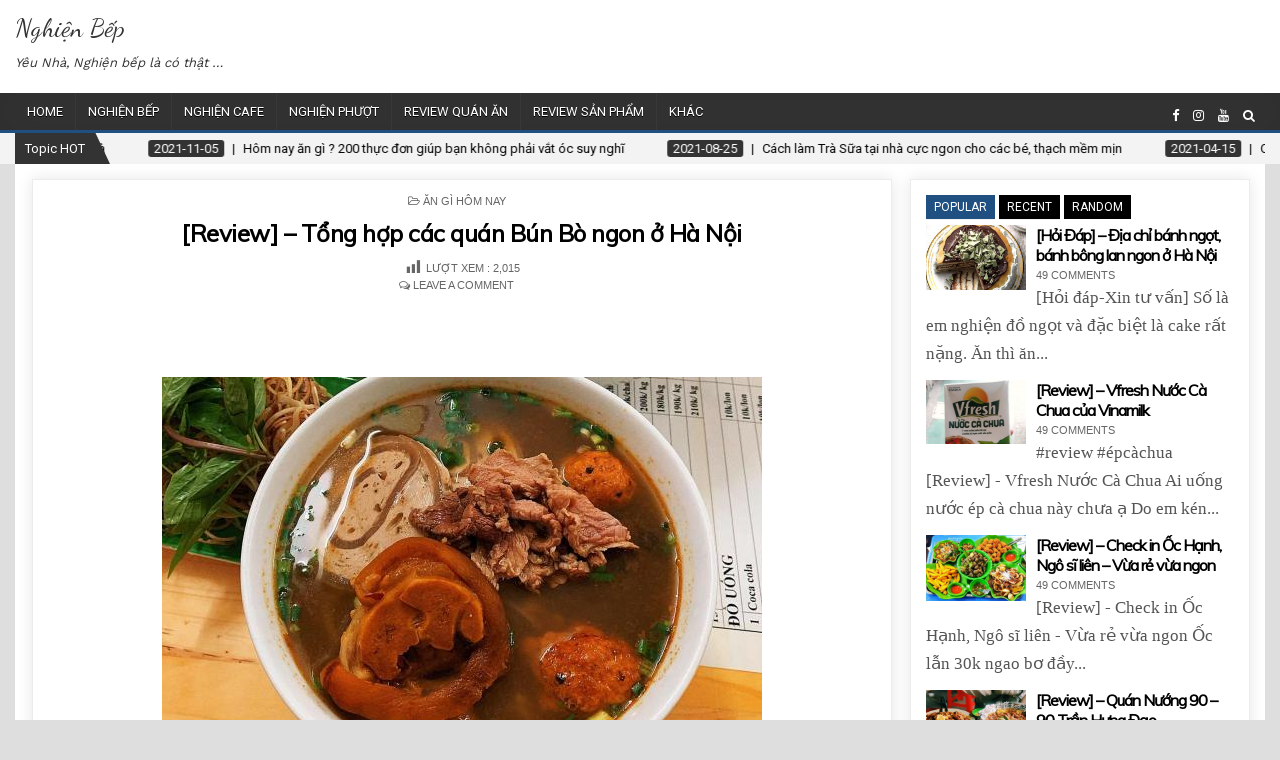

--- FILE ---
content_type: text/html; charset=UTF-8
request_url: https://nghienbep.com/review-tong-hop-cac-quan-bun-bo-ngon-o-ha-noi.html
body_size: 22675
content:
<!DOCTYPE html>
<html lang="en-US" prefix="og: http://ogp.me/ns#">
<head>
	
	
	<!-- Global site tag (gtag.js) - Google Analytics -->
<script async src="https://www.googletagmanager.com/gtag/js?id=UA-167084068-1"></script>
<script>
  window.dataLayer = window.dataLayer || [];
  function gtag(){dataLayer.push(arguments);}
  gtag('js', new Date());

  gtag('config', 'UA-167084068-1');
</script>

		


		<!--propellerads 
	<meta name="propeller" content="c53a2076b1925662021e75008a5d3da4"> 

	<script>(function(s,u,z,p){s.src=u,s.setAttribute('data-zone',z),p.appendChild(s);})(document.createElement('script'),'https://iclickcdn.com/tag.min.js',3985596,document.body||document.documentElement)</script> -->
	
	<!-- Global site tag (gtag.js) - Google Analytics -->

	
		<!-- FB like --> 
	
	<div id="fb-root"></div>
<script async defer crossorigin="anonymous" src="https://connect.facebook.net/vi_VN/sdk.js#xfbml=1&version=v9.0&appId=606087843271719&autoLogAppEvents=1" nonce="2fhbP7Ha"></script>

	<!-- Code prevention copy text Done code copy 
<style>
body {
-webkit-touch-callout: none;
-webkit-user-select: none;
-khtml-user-select: none;
-moz-user-select: none;
-ms-user-select: none;
user-select: none;
}
</style>

<script type="text/javascript">
//<=!=[=C=D=A=T=A=[
document.onkeypress = function(event) {
event = (event || window.event);
if (event.keyCode === 123) {
//alert('No F-12');
return false;
}
};
document.onmousedown = function(event) {
event = (event || window.event);
if (event.keyCode === 123) {
//alert('No F-keys');
return false;
}
};
document.onkeydown = function(event) {
event = (event || window.event);
if (event.keyCode === 123) {
//alert('No F-keys');
return false;
}
};

function contentprotector() {
return false;
}
function mousehandler(e) {
var myevent = (isNS) ? e : event;
var eventbutton = (isNS) ? myevent.which : myevent.button;
if ((eventbutton === 2) || (eventbutton === 3))
return false;
}
document.oncontextmenu = contentprotector;
document.onmouseup = contentprotector;
var isCtrl = false;
window.onkeyup = function(e)
{
if (e.which === 17)
isCtrl = false;
}

window.onkeydown = function(e)
{
if (e.which === 17)
isCtrl = true;
if (((e.which === 85) || (e.which === 65) || (e.which === 88) || (e.which === 67) || (e.which === 86) || (e.which === 83)) && isCtrl === true)
{
return false;
}
}
isCtrl = false;
document.ondragstart = contentprotector;
//]=]=> </script>	
-->

	
<meta charset="UTF-8">
<meta name="viewport" content="width=device-width, initial-scale=1, maximum-scale=1">
<link rel="profile" href="http://gmpg.org/xfn/11">
<link rel="pingback" href="https://nghienbep.com/xmlrpc.php">

<!-- Search Engine Optimization by Rank Math - https://s.rankmath.com/home -->
<title>[Review] - Tổng hợp các quán Bún Bò ngon ở Hà Nội</title>
<meta name="description" content="MÌNH ĐÁNH GIÁ TRÊN CẢM QUAN CÁ NHÂN. Cảm ơn mng!"/>
<meta name="robots" content="follow, index, max-snippet:-1, max-video-preview:-1, max-image-preview:large"/>
<link rel="canonical" href="https://nghienbep.com/review-tong-hop-cac-quan-bun-bo-ngon-o-ha-noi.html" />
<meta property="og:locale" content="en_US">
<meta property="og:type" content="article">
<meta property="og:title" content="[Review] - Tổng hợp các quán Bún Bò ngon ở Hà Nội">
<meta property="og:description" content="MÌNH ĐÁNH GIÁ TRÊN CẢM QUAN CÁ NHÂN. Cảm ơn mng!">
<meta property="og:url" content="https://nghienbep.com/review-tong-hop-cac-quan-bun-bo-ngon-o-ha-noi.html">
<meta property="og:site_name" content="Nghiện Bếp">
<meta property="article:publisher" content="https://www.facebook.com/nghienbepcom">
<meta property="article:tag" content="Bài Hay">
<meta property="article:tag" content="Bún Bò">
<meta property="article:tag" content="bún ngon">
<meta property="article:tag" content="Quán Bún">
<meta property="article:section" content="Ăn Gì Hôm Nay">
<meta property="article:published_time" content="2020-08-03T14:54:03+00:00">
<meta property="article:modified_time" content="2020-08-08T07:04:49+00:00">
<meta property="og:updated_time" content="2020-08-08T07:04:49+00:00">
<meta property="og:image" content="https://nghienbep.com/media/Tổng-hợp-các-quán-Bún-Bò-ngon-ở-Hà-Nội.jpg">
<meta property="og:image:secure_url" content="https://nghienbep.com/media/Tổng-hợp-các-quán-Bún-Bò-ngon-ở-Hà-Nội.jpg">
<meta property="og:image:width" content="600">
<meta property="og:image:height" content="372">
<meta property="og:image:alt" content="[Review] &#8211; Tổng hợp các quán Bún Bò ngon ở Hà Nội">
<meta property="og:image:type" content="image/jpeg">
<meta name="twitter:card" content="summary_large_image">
<meta name="twitter:title" content="[Review] - Tổng hợp các quán Bún Bò ngon ở Hà Nội">
<meta name="twitter:description" content="MÌNH ĐÁNH GIÁ TRÊN CẢM QUAN CÁ NHÂN. Cảm ơn mng!">
<meta name="twitter:image" content="https://nghienbep.com/media/Tổng-hợp-các-quán-Bún-Bò-ngon-ở-Hà-Nội.jpg">
<script type="application/ld+json">{"@context":"https:\/\/schema.org","@graph":[{"@type":"BlogPosting","headline":"[Review] - T\u1ed5ng h\u1ee3p c\u00e1c qu\u00e1n B\u00fan B\u00f2 ngon \u1edf H\u00e0 N\u1ed9i","description":"M\u00ccNH \u0110\u00c1NH GI\u00c1 TR\u00caN C\u1ea2M QUAN C\u00c1 NH\u00c2N. C\u1ea3m \u01a1n mng!","datePublished":"2020-08-03T14:54:03+00:00","dateModified":"2020-08-08T07:04:49+00:00","publisher":{"@type":"Organization","name":"NghienBep.Com","logo":{"@type":"ImageObject","url":false}},"mainEntityOfPage":{"@type":"WebPage","@id":"https:\/\/nghienbep.com\/review-tong-hop-cac-quan-bun-bo-ngon-o-ha-noi.html"},"author":{"@type":"Person","name":"thanhtam"},"image":{"@type":"ImageObject","url":"https:\/\/nghienbep.com\/media\/T\u1ed5ng-h\u1ee3p-c\u00e1c-qu\u00e1n-B\u00fan-B\u00f2-ngon-\u1edf-H\u00e0-N\u1ed9i.jpg","width":600,"height":372}}]}</script>
<!-- /Rank Math WordPress SEO plugin -->

<link rel='dns-prefetch' href='//fonts.googleapis.com' />
<link rel='dns-prefetch' href='//s.w.org' />
<link rel="alternate" type="application/rss+xml" title="Nghiện Bếp &raquo; Feed" href="https://nghienbep.com/feed" />
<link rel="alternate" type="application/rss+xml" title="Nghiện Bếp &raquo; Comments Feed" href="https://nghienbep.com/comments/feed" />
<link rel="alternate" type="application/rss+xml" title="Nghiện Bếp &raquo; [Review] &#8211; Tổng hợp các quán Bún Bò ngon ở Hà Nội Comments Feed" href="https://nghienbep.com/review-tong-hop-cac-quan-bun-bo-ngon-o-ha-noi.html/feed" />
		<script type="text/javascript">
			window._wpemojiSettings = {"baseUrl":"https:\/\/s.w.org\/images\/core\/emoji\/12.0.0-1\/72x72\/","ext":".png","svgUrl":"https:\/\/s.w.org\/images\/core\/emoji\/12.0.0-1\/svg\/","svgExt":".svg","source":{"concatemoji":"https:\/\/nghienbep.com\/wp-includes\/js\/wp-emoji-release.min.js?ver=5.4.18"}};
			/*! This file is auto-generated */
			!function(e,a,t){var n,r,o,i=a.createElement("canvas"),p=i.getContext&&i.getContext("2d");function s(e,t){var a=String.fromCharCode;p.clearRect(0,0,i.width,i.height),p.fillText(a.apply(this,e),0,0);e=i.toDataURL();return p.clearRect(0,0,i.width,i.height),p.fillText(a.apply(this,t),0,0),e===i.toDataURL()}function c(e){var t=a.createElement("script");t.src=e,t.defer=t.type="text/javascript",a.getElementsByTagName("head")[0].appendChild(t)}for(o=Array("flag","emoji"),t.supports={everything:!0,everythingExceptFlag:!0},r=0;r<o.length;r++)t.supports[o[r]]=function(e){if(!p||!p.fillText)return!1;switch(p.textBaseline="top",p.font="600 32px Arial",e){case"flag":return s([127987,65039,8205,9895,65039],[127987,65039,8203,9895,65039])?!1:!s([55356,56826,55356,56819],[55356,56826,8203,55356,56819])&&!s([55356,57332,56128,56423,56128,56418,56128,56421,56128,56430,56128,56423,56128,56447],[55356,57332,8203,56128,56423,8203,56128,56418,8203,56128,56421,8203,56128,56430,8203,56128,56423,8203,56128,56447]);case"emoji":return!s([55357,56424,55356,57342,8205,55358,56605,8205,55357,56424,55356,57340],[55357,56424,55356,57342,8203,55358,56605,8203,55357,56424,55356,57340])}return!1}(o[r]),t.supports.everything=t.supports.everything&&t.supports[o[r]],"flag"!==o[r]&&(t.supports.everythingExceptFlag=t.supports.everythingExceptFlag&&t.supports[o[r]]);t.supports.everythingExceptFlag=t.supports.everythingExceptFlag&&!t.supports.flag,t.DOMReady=!1,t.readyCallback=function(){t.DOMReady=!0},t.supports.everything||(n=function(){t.readyCallback()},a.addEventListener?(a.addEventListener("DOMContentLoaded",n,!1),e.addEventListener("load",n,!1)):(e.attachEvent("onload",n),a.attachEvent("onreadystatechange",function(){"complete"===a.readyState&&t.readyCallback()})),(n=t.source||{}).concatemoji?c(n.concatemoji):n.wpemoji&&n.twemoji&&(c(n.twemoji),c(n.wpemoji)))}(window,document,window._wpemojiSettings);
		</script>
		<style type="text/css">
img.wp-smiley,
img.emoji {
	display: inline !important;
	border: none !important;
	box-shadow: none !important;
	height: 1em !important;
	width: 1em !important;
	margin: 0 .07em !important;
	vertical-align: -0.1em !important;
	background: none !important;
	padding: 0 !important;
}
</style>
	<link rel='stylesheet' id='wprm-public-css'  href='https://nghienbep.com/wp-content/plugins/wp-recipe-maker/dist/public-modern.css?ver=7.6.0' type='text/css' media='all' />
<link rel='stylesheet' id='wp-block-library-css'  href='https://nghienbep.com/wp-includes/css/dist/block-library/style.min.css?ver=5.4.18' type='text/css' media='all' />
<link rel='stylesheet' id='wpcdt-public-css-css'  href='https://nghienbep.com/wp-content/plugins/countdown-timer-ultimate/assets/css/wpcdt-public.css?ver=2.0.3.1' type='text/css' media='all' />
<link rel='stylesheet' id='dashicons-css'  href='https://nghienbep.com/wp-includes/css/dashicons.min.css?ver=5.4.18' type='text/css' media='all' />
<link rel='stylesheet' id='post-views-counter-frontend-css'  href='https://nghienbep.com/wp-content/plugins/post-views-counter/css/frontend.css?ver=1.3.10' type='text/css' media='all' />
<link rel='stylesheet' id='ez-icomoon-css'  href='https://nghienbep.com/wp-content/plugins/easy-table-of-contents/vendor/icomoon/style.min.css?ver=2.0.17' type='text/css' media='all' />
<link rel='stylesheet' id='ez-toc-css'  href='https://nghienbep.com/wp-content/plugins/easy-table-of-contents/assets/css/screen.min.css?ver=2.0.17' type='text/css' media='all' />
<style id='ez-toc-inline-css' type='text/css'>
div#ez-toc-container p.ez-toc-title {font-size: 120%;}div#ez-toc-container p.ez-toc-title {font-weight: 500;}div#ez-toc-container ul li {font-size: 95%;}div#ez-toc-container {background: #fff;border: 1px solid #b2b2b2;width: 100%;}div#ez-toc-container p.ez-toc-title {color: #4f4f4f;}div#ez-toc-container ul.ez-toc-list a {color: #3082c9;}div#ez-toc-container ul.ez-toc-list a:hover {color: #2a6496;}div#ez-toc-container ul.ez-toc-list a:visited {color: #5c96c9;}
</style>
<link rel='stylesheet' id='coolwp-maincss-css'  href='https://nghienbep.com/wp-content/themes/tidi/style.css' type='text/css' media='all' />
<link rel='stylesheet' id='font-awesome-css'  href='https://nghienbep.com/wp-content/themes/tidi/assets/css/font-awesome.min.css' type='text/css' media='all' />
<link rel='stylesheet' id='coolwp-webfont-css'  href='//fonts.googleapis.com/css?family=Playfair+Display:400,400i,700,700i|Domine:400,700|Oswald:400,700|Poppins:400,400i,700,700i&#038;subset=vietnamese' type='text/css' media='all' />
<link rel='stylesheet' id='coolwp-customfont-css'  href='//fonts.googleapis.com/css?family=Dancing+Script:400,700|Work+Sans:400,700|Roboto:400,400i,700,700i|Muli:300,300i,400,400i|Open+Sans:400,400i,700,700i&#038;subset=vietnamese' type='text/css' media='all' />
<script type='text/javascript' src='https://nghienbep.com/wp-includes/js/jquery/jquery.js?ver=1.12.4-wp'></script>
<script type='text/javascript' src='https://nghienbep.com/wp-includes/js/jquery/jquery-migrate.min.js?ver=1.4.1'></script>
<!--[if lt IE 9]>
<script type='text/javascript' src='https://nghienbep.com/wp-content/themes/tidi/assets/js/html5shiv.min.js'></script>
<![endif]-->
<!--[if lt IE 9]>
<script type='text/javascript' src='https://nghienbep.com/wp-content/themes/tidi/assets/js/respond.min.js'></script>
<![endif]-->
<link rel='https://api.w.org/' href='https://nghienbep.com/wp-json/' />
<link rel="EditURI" type="application/rsd+xml" title="RSD" href="https://nghienbep.com/xmlrpc.php?rsd" />
<link rel="wlwmanifest" type="application/wlwmanifest+xml" href="https://nghienbep.com/wp-includes/wlwmanifest.xml" /> 
<meta name="generator" content="WordPress 5.4.18" />
<link rel='shortlink' href='https://nghienbep.com/?p=11321' />
<link rel="alternate" type="application/json+oembed" href="https://nghienbep.com/wp-json/oembed/1.0/embed?url=https%3A%2F%2Fnghienbep.com%2Freview-tong-hop-cac-quan-bun-bo-ngon-o-ha-noi.html" />
<link rel="alternate" type="text/xml+oembed" href="https://nghienbep.com/wp-json/oembed/1.0/embed?url=https%3A%2F%2Fnghienbep.com%2Freview-tong-hop-cac-quan-bun-bo-ngon-o-ha-noi.html&#038;format=xml" />
<style type="text/css"> .wprm-comment-rating svg { width: 18px !important; height: 18px !important; } img.wprm-comment-rating { width: 90px !important; height: 18px !important; } .wprm-comment-rating svg path { fill: #343434; } .wprm-comment-rating svg polygon { stroke: #343434; } .wprm-comment-ratings-container svg .wprm-star-full { fill: #343434; } .wprm-comment-ratings-container svg .wprm-star-empty { stroke: #343434; }</style><style type="text/css">.wprm-recipe-template-snippet-basic-buttons {
    font-family: inherit; /* wprm_font_family type=font */
    font-size: 0.9em; /* wprm_font_size type=font_size */
    text-align: center; /* wprm_text_align type=align */
    margin-top: 0px; /* wprm_margin_top type=size */
    margin-bottom: 10px; /* wprm_margin_bottom type=size */
}
.wprm-recipe-template-snippet-basic-buttons a  {
    margin: 5px; /* wprm_margin_button type=size */
    margin: 5px; /* wprm_margin_button type=size */
}

.wprm-recipe-template-snippet-basic-buttons a:first-child {
    margin-left: 0;
}
.wprm-recipe-template-snippet-basic-buttons a:last-child {
    margin-right: 0;
}.wprm-recipe-template-compact {
    margin: 20px auto;
    background-color: #fafafa; /* wprm_background type=color */
    font-family: -apple-system, BlinkMacSystemFont, "Segoe UI", Roboto, Oxygen-Sans, Ubuntu, Cantarell, "Helvetica Neue", sans-serif; /* wprm_main_font_family type=font */
    font-size: 0.9em; /* wprm_main_font_size type=font_size */
    line-height: 1.5em; /* wprm_main_line_height type=font_size */
    color: #333333; /* wprm_main_text type=color */
    max-width: 650px; /* wprm_max_width type=size */
}
.wprm-recipe-template-compact a {
    color: #3498db; /* wprm_link type=color */
}
.wprm-recipe-template-compact p, .wprm-recipe-template-compact li {
    font-family: -apple-system, BlinkMacSystemFont, "Segoe UI", Roboto, Oxygen-Sans, Ubuntu, Cantarell, "Helvetica Neue", sans-serif; /* wprm_main_font_family type=font */
    font-size: 1em !important;
    line-height: 1.5em !important; /* wprm_main_line_height type=font_size */
}
.wprm-recipe-template-compact li {
    margin: 0 0 0 32px !important;
    padding: 0 !important;
}
.rtl .wprm-recipe-template-compact li {
    margin: 0 32px 0 0 !important;
}
.wprm-recipe-template-compact ol, .wprm-recipe-template-compact ul {
    margin: 0 !important;
    padding: 0 !important;
}
.wprm-recipe-template-compact br {
    display: none;
}
.wprm-recipe-template-compact .wprm-recipe-name,
.wprm-recipe-template-compact .wprm-recipe-header {
    font-family: -apple-system, BlinkMacSystemFont, "Segoe UI", Roboto, Oxygen-Sans, Ubuntu, Cantarell, "Helvetica Neue", sans-serif; /* wprm_header_font_family type=font */
    color: #000000; /* wprm_header_text type=color */
    line-height: 1.3em; /* wprm_header_line_height type=font_size */
}
.wprm-recipe-template-compact h1,
.wprm-recipe-template-compact h2,
.wprm-recipe-template-compact h3,
.wprm-recipe-template-compact h4,
.wprm-recipe-template-compact h5,
.wprm-recipe-template-compact h6 {
    font-family: -apple-system, BlinkMacSystemFont, "Segoe UI", Roboto, Oxygen-Sans, Ubuntu, Cantarell, "Helvetica Neue", sans-serif; /* wprm_header_font_family type=font */
    color: #212121; /* wprm_header_text type=color */
    line-height: 1.3em; /* wprm_header_line_height type=font_size */
    margin: 0 !important;
    padding: 0 !important;
}
.wprm-recipe-template-compact .wprm-recipe-header {
    margin-top: 1.2em !important;
}
.wprm-recipe-template-compact h1 {
    font-size: 2em; /* wprm_h1_size type=font_size */
}
.wprm-recipe-template-compact h2 {
    font-size: 1.8em; /* wprm_h2_size type=font_size */
}
.wprm-recipe-template-compact h3 {
    font-size: 1.2em; /* wprm_h3_size type=font_size */
}
.wprm-recipe-template-compact h4 {
    font-size: 1em; /* wprm_h4_size type=font_size */
}
.wprm-recipe-template-compact h5 {
    font-size: 1em; /* wprm_h5_size type=font_size */
}
.wprm-recipe-template-compact h6 {
    font-size: 1em; /* wprm_h6_size type=font_size */
}.wprm-recipe-template-compact {
	border-style: solid; /* wprm_border_style type=border */
	border-width: 1px; /* wprm_border_width type=size */
	border-color: #777777; /* wprm_border type=color */
	border-radius: 0px; /* wprm_border_radius type=size */
	padding: 10px;
}.wprm-recipe-template-compact-howto {
    margin: 20px auto;
    background-color: #fafafa; /* wprm_background type=color */
    font-family: -apple-system, BlinkMacSystemFont, "Segoe UI", Roboto, Oxygen-Sans, Ubuntu, Cantarell, "Helvetica Neue", sans-serif; /* wprm_main_font_family type=font */
    font-size: 0.9em; /* wprm_main_font_size type=font_size */
    line-height: 1.5em; /* wprm_main_line_height type=font_size */
    color: #333333; /* wprm_main_text type=color */
    max-width: 650px; /* wprm_max_width type=size */
}
.wprm-recipe-template-compact-howto a {
    color: #3498db; /* wprm_link type=color */
}
.wprm-recipe-template-compact-howto p, .wprm-recipe-template-compact-howto li {
    font-family: -apple-system, BlinkMacSystemFont, "Segoe UI", Roboto, Oxygen-Sans, Ubuntu, Cantarell, "Helvetica Neue", sans-serif; /* wprm_main_font_family type=font */
    font-size: 1em !important;
    line-height: 1.5em !important; /* wprm_main_line_height type=font_size */
}
.wprm-recipe-template-compact-howto li {
    margin: 0 0 0 32px !important;
    padding: 0 !important;
}
.rtl .wprm-recipe-template-compact-howto li {
    margin: 0 32px 0 0 !important;
}
.wprm-recipe-template-compact-howto ol, .wprm-recipe-template-compact-howto ul {
    margin: 0 !important;
    padding: 0 !important;
}
.wprm-recipe-template-compact-howto br {
    display: none;
}
.wprm-recipe-template-compact-howto .wprm-recipe-name,
.wprm-recipe-template-compact-howto .wprm-recipe-header {
    font-family: -apple-system, BlinkMacSystemFont, "Segoe UI", Roboto, Oxygen-Sans, Ubuntu, Cantarell, "Helvetica Neue", sans-serif; /* wprm_header_font_family type=font */
    color: #000000; /* wprm_header_text type=color */
    line-height: 1.3em; /* wprm_header_line_height type=font_size */
}
.wprm-recipe-template-compact-howto h1,
.wprm-recipe-template-compact-howto h2,
.wprm-recipe-template-compact-howto h3,
.wprm-recipe-template-compact-howto h4,
.wprm-recipe-template-compact-howto h5,
.wprm-recipe-template-compact-howto h6 {
    font-family: -apple-system, BlinkMacSystemFont, "Segoe UI", Roboto, Oxygen-Sans, Ubuntu, Cantarell, "Helvetica Neue", sans-serif; /* wprm_header_font_family type=font */
    color: #212121; /* wprm_header_text type=color */
    line-height: 1.3em; /* wprm_header_line_height type=font_size */
    margin: 0 !important;
    padding: 0 !important;
}
.wprm-recipe-template-compact-howto .wprm-recipe-header {
    margin-top: 1.2em !important;
}
.wprm-recipe-template-compact-howto h1 {
    font-size: 2em; /* wprm_h1_size type=font_size */
}
.wprm-recipe-template-compact-howto h2 {
    font-size: 1.8em; /* wprm_h2_size type=font_size */
}
.wprm-recipe-template-compact-howto h3 {
    font-size: 1.2em; /* wprm_h3_size type=font_size */
}
.wprm-recipe-template-compact-howto h4 {
    font-size: 1em; /* wprm_h4_size type=font_size */
}
.wprm-recipe-template-compact-howto h5 {
    font-size: 1em; /* wprm_h5_size type=font_size */
}
.wprm-recipe-template-compact-howto h6 {
    font-size: 1em; /* wprm_h6_size type=font_size */
}.wprm-recipe-template-compact-howto {
	border-style: solid; /* wprm_border_style type=border */
	border-width: 1px; /* wprm_border_width type=size */
	border-color: #777777; /* wprm_border type=color */
	border-radius: 0px; /* wprm_border_radius type=size */
	padding: 10px;
}.wprm-recipe-template-chic {
    margin: 20px auto;
    background-color: #fafafa; /* wprm_background type=color */
    font-family: -apple-system, BlinkMacSystemFont, "Segoe UI", Roboto, Oxygen-Sans, Ubuntu, Cantarell, "Helvetica Neue", sans-serif; /* wprm_main_font_family type=font */
    font-size: 0.9em; /* wprm_main_font_size type=font_size */
    line-height: 1.5em; /* wprm_main_line_height type=font_size */
    color: #333333; /* wprm_main_text type=color */
    max-width: 650px; /* wprm_max_width type=size */
}
.wprm-recipe-template-chic a {
    color: #3498db; /* wprm_link type=color */
}
.wprm-recipe-template-chic p, .wprm-recipe-template-chic li {
    font-family: -apple-system, BlinkMacSystemFont, "Segoe UI", Roboto, Oxygen-Sans, Ubuntu, Cantarell, "Helvetica Neue", sans-serif; /* wprm_main_font_family type=font */
    font-size: 1em !important;
    line-height: 1.5em !important; /* wprm_main_line_height type=font_size */
}
.wprm-recipe-template-chic li {
    margin: 0 0 0 32px !important;
    padding: 0 !important;
}
.rtl .wprm-recipe-template-chic li {
    margin: 0 32px 0 0 !important;
}
.wprm-recipe-template-chic ol, .wprm-recipe-template-chic ul {
    margin: 0 !important;
    padding: 0 !important;
}
.wprm-recipe-template-chic br {
    display: none;
}
.wprm-recipe-template-chic .wprm-recipe-name,
.wprm-recipe-template-chic .wprm-recipe-header {
    font-family: -apple-system, BlinkMacSystemFont, "Segoe UI", Roboto, Oxygen-Sans, Ubuntu, Cantarell, "Helvetica Neue", sans-serif; /* wprm_header_font_family type=font */
    color: #000000; /* wprm_header_text type=color */
    line-height: 1.3em; /* wprm_header_line_height type=font_size */
}
.wprm-recipe-template-chic h1,
.wprm-recipe-template-chic h2,
.wprm-recipe-template-chic h3,
.wprm-recipe-template-chic h4,
.wprm-recipe-template-chic h5,
.wprm-recipe-template-chic h6 {
    font-family: -apple-system, BlinkMacSystemFont, "Segoe UI", Roboto, Oxygen-Sans, Ubuntu, Cantarell, "Helvetica Neue", sans-serif; /* wprm_header_font_family type=font */
    color: #212121; /* wprm_header_text type=color */
    line-height: 1.3em; /* wprm_header_line_height type=font_size */
    margin: 0 !important;
    padding: 0 !important;
}
.wprm-recipe-template-chic .wprm-recipe-header {
    margin-top: 1.2em !important;
}
.wprm-recipe-template-chic h1 {
    font-size: 2em; /* wprm_h1_size type=font_size */
}
.wprm-recipe-template-chic h2 {
    font-size: 1.8em; /* wprm_h2_size type=font_size */
}
.wprm-recipe-template-chic h3 {
    font-size: 1.2em; /* wprm_h3_size type=font_size */
}
.wprm-recipe-template-chic h4 {
    font-size: 1em; /* wprm_h4_size type=font_size */
}
.wprm-recipe-template-chic h5 {
    font-size: 1em; /* wprm_h5_size type=font_size */
}
.wprm-recipe-template-chic h6 {
    font-size: 1em; /* wprm_h6_size type=font_size */
}.wprm-recipe-template-chic {
    font-size: 1em; /* wprm_main_font_size type=font_size */
	border-style: solid; /* wprm_border_style type=border */
	border-width: 1px; /* wprm_border_width type=size */
	border-color: #E0E0E0; /* wprm_border type=color */
    padding: 10px;
    background-color: #ffffff; /* wprm_background type=color */
    max-width: 950px; /* wprm_max_width type=size */
}
.wprm-recipe-template-chic a {
    color: #5A822B; /* wprm_link type=color */
}
.wprm-recipe-template-chic .wprm-recipe-name {
    line-height: 1.3em;
    font-weight: bold;
}
.wprm-recipe-template-chic .wprm-template-chic-buttons {
	clear: both;
    font-size: 0.9em;
    text-align: center;
}
.wprm-recipe-template-chic .wprm-template-chic-buttons .wprm-recipe-icon {
    margin-right: 5px;
}
.wprm-recipe-template-chic .wprm-recipe-header {
	margin-bottom: 0.5em !important;
}
.wprm-recipe-template-chic .wprm-nutrition-label-container {
	font-size: 0.9em;
}
.wprm-recipe-template-chic .wprm-call-to-action {
	border-radius: 3px;
}</style>    <style type="text/css">
    body{font-family:"Times New Roman",Times,Baskerville,Georgia,serif;font-size:17px;font-weight:400;font-style:;line-height:1.7;}

    h1{font-size:26px;font-weight:;font-style:;}
    h2{font-size:18px;font-weight:700;font-style:;}
    h3{font-size:18px;font-weight:700;font-style:;}
    h4{font-size:18px;font-weight:;font-style:;}
    h5{font-size:15px;font-weight:;font-style:;}
    h6{font-size:15px;font-weight:;font-style:;}
    h1,h2,h3,h4,h5,h6{font-family:'Open Sans';line-height:1.5;}

    .coolwp-nav-secondary a{font-family:'Roboto';font-size:;font-weight:;font-style:;}

    .coolwp-site-title{font-family:'Dancing Script';font-size:26px;font-weight:400;font-style:;line-height:1 !important;}
    .coolwp-site-description{font-family:'Work Sans';font-size:;font-weight:;font-style:italic;line-height: !important;}

    .coolwp-nav-primary a{font-family:'Roboto';font-size:13px;font-weight:;font-style:;}

    .coolwp-trending-news{font-family:'Roboto';font-size:13px;font-weight:400;font-style:;}

    .entry-title{font-family:'Muli';font-size:24px;font-weight:700;font-style:;line-height:1.3;}

    .coolwp-posts .coolwp-posts-heading,.coolwp-sidebar-widget-areas .widget .coolwp-widget-title,.coolwp-featured-posts-area .widget .coolwp-widget-title{font-family:'Roboto';font-size:12px;font-weight:400;font-style:;line-height:1.2;}

    #coolwp-footer-blocks .widget .coolwp-widget-title{font-family:'Roboto';font-size:13px;font-weight:;font-style:;line-height:;}

    .coolwp-fp01-post .coolwp-fp01-post-title,.coolwp-fp02-post .coolwp-fp02-post-title,.coolwp-fp10-post .coolwp-fp10-post-title,.coolwp-fp11-post .coolwp-fp11-post-title,.coolwp-fp12-post .coolwp-fp12-post-title,.coolwp-fp13-post .coolwp-fp13-post-title,.coolwp-fp14-post .coolwp-fp14-post-title,.coolwp-fp15-post .coolwp-fp15-post-title,.coolwp-fp16-post .coolwp-fp16-post-title,.coolwp-carousel-title{font-family:'Muli';font-size:16px;font-weight:700;font-style:;line-height:1.3;}

    .coolwp-related-posts-wrap h4,.coolwp-fp02-posts-left .coolwp-fp02-post .coolwp-fp02-post-title,.coolwp-fp03-post .coolwp-fp03-post-title,.coolwp-fp04-post .coolwp-fp04-post-title,.coolwp-fp05-post .coolwp-fp05-post-title,.coolwp-fp06-post .coolwp-fp06-post-title,.coolwp-fp08-post .coolwp-fp08-post-title,.coolwp-fp09-post .coolwp-fp09-post-title,.coolwp-fp11-post:first-child .coolwp-fp11-post-title,.coolwp-fp12-posts-left .coolwp-fp12-post .coolwp-fp12-post-title,.coolwp-fp14-post:first-child .coolwp-fp14-post-title,.coolwp-fp15-post:first-child .coolwp-fp15-post-title,.coolwp-fp17-post .coolwp-fp17-post-title{font-family:'Muli';font-size:19px;font-weight:700;font-style:;line-height:1.3;}

    .coolwp-fp02-post-categories a,.coolwp-fp03-post-categories a,.coolwp-fp04-post-categories a,.coolwp-fp05-post-categories a,.coolwp-fp06-post-categories a,.coolwp-fp08-post-categories a,.coolwp-fp09-post-categories a,.coolwp-fp11-post-categories a,.coolwp-fp12-post-categories a,.coolwp-fp13-post-categories a,.coolwp-fp14-post-categories a,.coolwp-fp15-post-categories a,.coolwp-fp16-post-categories a,.coolwp-fp17-post-categories a{font-family:'Roboto';font-size:11px;font-weight:400;font-style:normal;}

    .coolwp-entry-meta-single,.coolwp-fp01-post-footer,.coolwp-fp02-post-footer,.coolwp-fp03-post-footer,.coolwp-fp04-post-footer,.coolwp-fp05-post-footer,.coolwp-fp06-post-footer,.coolwp-fp08-post-footer,.coolwp-fp09-post-footer,.coolwp-fp10-post-footer,.coolwp-fp11-post-footer,.coolwp-fp12-post-footer,.coolwp-fp13-post-footer,.coolwp-fp14-post-footer,.coolwp-fp15-post-footer,.coolwp-fp16-post-footer,.coolwp-fp17-post-footer{font-family:Arial,"Helvetica Neue",Helvetica,sans-serif;font-size:11px;font-weight:;font-style:;}

    .coolwp-fp02-post-read-more,.coolwp-fp03-post-read-more,.coolwp-fp04-post-read-more,.coolwp-fp05-post-read-more,.coolwp-fp06-post-read-more,.coolwp-fp08-post-read-more,.coolwp-fp11-post-read-more,.coolwp-fp12-post-read-more,.coolwp-fp13-post-read-more,.coolwp-fp14-post-read-more,.coolwp-fp15-post-read-more{font-family:'Roboto';font-size:12px;font-weight:;font-style:;}
    </style>
        <style type="text/css">
        
                    
                
                                
    
                                        
        
                    
            
        
        
    
    
        
                
        
        
        
                
            
            
                
                                
            
            </style>
    
		<style>
			#wp-admin-bar-pvc-post-views .pvc-graph-container { padding-top: 6px; padding-bottom: 6px; position: relative; display: block; height: 100%; box-sizing: border-box; }
			#wp-admin-bar-pvc-post-views .pvc-line-graph {
				display: inline-block;
				width: 1px;
				margin-right: 1px;
				background-color: #ccc;
				vertical-align: baseline;
			}
			#wp-admin-bar-pvc-post-views .pvc-line-graph:hover { background-color: #eee; }
			#wp-admin-bar-pvc-post-views .pvc-line-graph-0 { height: 1% }
			#wp-admin-bar-pvc-post-views .pvc-line-graph-1 { height: 5% }
			#wp-admin-bar-pvc-post-views .pvc-line-graph-2 { height: 10% }
			#wp-admin-bar-pvc-post-views .pvc-line-graph-3 { height: 15% }
			#wp-admin-bar-pvc-post-views .pvc-line-graph-4 { height: 20% }
			#wp-admin-bar-pvc-post-views .pvc-line-graph-5 { height: 25% }
			#wp-admin-bar-pvc-post-views .pvc-line-graph-6 { height: 30% }
			#wp-admin-bar-pvc-post-views .pvc-line-graph-7 { height: 35% }
			#wp-admin-bar-pvc-post-views .pvc-line-graph-8 { height: 40% }
			#wp-admin-bar-pvc-post-views .pvc-line-graph-9 { height: 45% }
			#wp-admin-bar-pvc-post-views .pvc-line-graph-10 { height: 50% }
			#wp-admin-bar-pvc-post-views .pvc-line-graph-11 { height: 55% }
			#wp-admin-bar-pvc-post-views .pvc-line-graph-12 { height: 60% }
			#wp-admin-bar-pvc-post-views .pvc-line-graph-13 { height: 65% }
			#wp-admin-bar-pvc-post-views .pvc-line-graph-14 { height: 70% }
			#wp-admin-bar-pvc-post-views .pvc-line-graph-15 { height: 75% }
			#wp-admin-bar-pvc-post-views .pvc-line-graph-16 { height: 80% }
			#wp-admin-bar-pvc-post-views .pvc-line-graph-17 { height: 85% }
			#wp-admin-bar-pvc-post-views .pvc-line-graph-18 { height: 90% }
			#wp-admin-bar-pvc-post-views .pvc-line-graph-19 { height: 95% }
			#wp-admin-bar-pvc-post-views .pvc-line-graph-20 { height: 100% }
		</style><link rel="icon" href="https://nghienbep.com/media/nghien-bep-ico.ico" sizes="32x32" />
<link rel="icon" href="https://nghienbep.com/media/nghien-bep-ico.ico" sizes="192x192" />
<link rel="apple-touch-icon" href="https://nghienbep.com/media/nghien-bep-ico.ico" />
<meta name="msapplication-TileImage" content="https://nghienbep.com/media/nghien-bep-ico.ico" />
		<style type="text/css" id="wp-custom-css">
			p.textbox11 {

padding: 8px; border: 2px dashed #FF4500; word-wrap: break-word;

}		</style>
		</head>

<body class="post-template-default single single-post postid-11321 single-format-standard coolwp-animated coolwp-fadein coolwp-layout-c-s2" id="coolwp-site-body" itemscope="itemscope" itemtype="http://schema.org/WebPage">
	
<div id="fb-root"></div>
<script async defer crossorigin="anonymous" src="https://connect.facebook.net/en_GB/sdk.js#xfbml=1&version=v9.0&appId=606087843271719&autoLogAppEvents=1" nonce="v6OZdGRz"></script>


<div class="coolwp-container" id="coolwp-header" itemscope="itemscope" itemtype="http://schema.org/WPHeader" role="banner">
<div class="coolwp-head-content clearfix" id="coolwp-head-content">

<div class="coolwp-outer-wrapper">


<div class="coolwp-header-inside clearfix">
<div id="coolwp-logo">
    <div class="site-branding">
   
	<div class="coolwp-site-title"><a href="https://nghienbep.com/" rel="home">Nghiện Bếp</a></div>
		
      <p class="coolwp-site-description">Yêu Nhà, Nghiện bếp là có thật &#8230;</p>
    </div>
</div><!--/#coolwp-logo -->

<div id="coolwp-header-banner">
</div><!--/#coolwp-header-banner -->
</div>

</div>

</div><!--/#coolwp-head-content -->
</div><!--/#coolwp-header -->

<div class="coolwp-container coolwp-primary-menu-container clearfix">
<div class="coolwp-primary-menu-container-inside clearfix">

<nav class="coolwp-nav-primary" id="coolwp-primary-navigation" itemscope="itemscope" itemtype="http://schema.org/SiteNavigationElement" role="navigation">
<div class="coolwp-outer-wrapper">
<div class="menu-home-container"><ul id="coolwp-menu-primary-navigation" class="coolwp-nav-primary-menu coolwp-menu-primary"><li id="menu-item-3322" class="menu-item menu-item-type-custom menu-item-object-custom menu-item-home menu-item-3322"><a href="http://nghienbep.com/">Home</a></li>
<li id="menu-item-16758" class="menu-item menu-item-type-custom menu-item-object-custom menu-item-has-children menu-item-16758"><a href="#">Nghiện Bếp</a>
<ul class="sub-menu">
	<li id="menu-item-16753" class="menu-item menu-item-type-taxonomy menu-item-object-category menu-item-16753"><a href="https://nghienbep.com/cong-thuc-nau-an">Công Thức Nấu Ăn</a></li>
	<li id="menu-item-17342" class="menu-item menu-item-type-custom menu-item-object-custom menu-item-has-children menu-item-17342"><a href="#">Công Thức Theo Món Ăn</a>
	<ul class="sub-menu">
		<li id="menu-item-17343" class="menu-item menu-item-type-custom menu-item-object-custom menu-item-17343"><a href="http://nghienbep.com/tag/mon-thit-lon">Thịt Lợn</a></li>
		<li id="menu-item-17355" class="menu-item menu-item-type-custom menu-item-object-custom menu-item-17355"><a href="http://nghienbep.com/tag/mon-bo">Thịt Bò</a></li>
		<li id="menu-item-17645" class="menu-item menu-item-type-custom menu-item-object-custom menu-item-17645"><a href="http://nghienbep.com/tag/mon-ga">Thịt Gà</a></li>
		<li id="menu-item-17344" class="menu-item menu-item-type-custom menu-item-object-custom menu-item-17344"><a href="http://nghienbep.com/tag/mon-ca">Cá</a></li>
		<li id="menu-item-17354" class="menu-item menu-item-type-custom menu-item-object-custom menu-item-17354"><a href="http://nghienbep.com/tag/mon-tom">Tôm</a></li>
	</ul>
</li>
	<li id="menu-item-16756" class="menu-item menu-item-type-taxonomy menu-item-object-category menu-item-16756"><a href="https://nghienbep.com/banh-ngot">Bánh Ngọt</a></li>
	<li id="menu-item-19238" class="menu-item menu-item-type-custom menu-item-object-custom menu-item-19238"><a href="http://nghienbep.com/do-uong">Đồ Uống</a></li>
	<li id="menu-item-16755" class="menu-item menu-item-type-taxonomy menu-item-object-category menu-item-16755"><a href="https://nghienbep.com/review-do-an-co-tam">Review Đồ Ăn Có Tâm</a></li>
	<li id="menu-item-16761" class="menu-item menu-item-type-taxonomy menu-item-object-category current-post-ancestor current-menu-parent current-post-parent menu-item-16761"><a href="https://nghienbep.com/an-gi-hom-nay">Ăn Gì Hôm Nay</a></li>
	<li id="menu-item-16763" class="menu-item menu-item-type-taxonomy menu-item-object-category menu-item-16763"><a href="https://nghienbep.com/am-thuc-sai-gon">ẨM THỰC SÀI GÒN</a></li>
</ul>
</li>
<li id="menu-item-16757" class="menu-item menu-item-type-taxonomy menu-item-object-category menu-item-16757"><a href="https://nghienbep.com/quan-cafe-song-ao">Nghiện Cafe</a></li>
<li id="menu-item-16760" class="menu-item menu-item-type-taxonomy menu-item-object-category menu-item-16760"><a href="https://nghienbep.com/nghien-phuot">Nghiện Phượt</a></li>
<li id="menu-item-19241" class="menu-item menu-item-type-taxonomy menu-item-object-category menu-item-19241"><a href="https://nghienbep.com/review-do-an-co-tam">Review Quán Ăn</a></li>
<li id="menu-item-16759" class="menu-item menu-item-type-taxonomy menu-item-object-category menu-item-16759"><a href="https://nghienbep.com/review-san-pham">Review Sản Phẩm</a></li>
<li id="menu-item-16762" class="menu-item menu-item-type-custom menu-item-object-custom menu-item-has-children menu-item-16762"><a href="#">Khác</a>
<ul class="sub-menu">
	<li id="menu-item-16764" class="menu-item menu-item-type-taxonomy menu-item-object-category menu-item-16764"><a href="https://nghienbep.com/chia-se-tam-su">Chia Sẻ Tâm Sự</a></li>
	<li id="menu-item-16767" class="menu-item menu-item-type-taxonomy menu-item-object-category menu-item-16767"><a href="https://nghienbep.com/kinh-nghiem-meo-vat">Kinh Nghiệm &#8211; Mẹo Vặt</a></li>
	<li id="menu-item-16765" class="menu-item menu-item-type-taxonomy menu-item-object-category menu-item-16765"><a href="https://nghienbep.com/hoi-dap-am-thuc">Hỏi Đáp Ẩm Thực</a></li>
	<li id="menu-item-16766" class="menu-item menu-item-type-taxonomy menu-item-object-category menu-item-16766"><a href="https://nghienbep.com/kheo-tay-hay-lam">Khéo Tay Hay Làm</a></li>
	<li id="menu-item-16768" class="menu-item menu-item-type-taxonomy menu-item-object-category menu-item-16768"><a href="https://nghienbep.com/nghien-cay">Nghiện Cây</a></li>
	<li id="menu-item-23965" class="menu-item menu-item-type-taxonomy menu-item-object-category menu-item-23965"><a href="https://nghienbep.com/me-be">Mẹ Bé</a></li>
	<li id="menu-item-22299" class="menu-item menu-item-type-taxonomy menu-item-object-category menu-item-22299"><a href="https://nghienbep.com/ba-bau">Bà Bầu</a></li>
</ul>
</li>
</ul></div>

<div class='coolwp-top-social-icons'>
                    <a href="https://www.facebook.com/nghienbepcom/" target="_blank" class="coolwp-social-icon-facebook" title="Facebook"><i class="fa fa-facebook" aria-hidden="true"></i></a>                            <a href="#" target="_blank" class="coolwp-social-icon-instagram" title="Instagram"><i class="fa fa-instagram" aria-hidden="true"></i></a>                    <a href="#" target="_blank" class="coolwp-social-icon-youtube" title="Youtube"><i class="fa fa-youtube" aria-hidden="true"></i></a>                                                                                            <a href="#" title="Search" class="coolwp-social-search-icon" onclick="openSearch()"><i class="fa fa-search"></i></a>
</div>


</div>
</nav>

<div id="coolwp-search-overlay-wrap" class="coolwp-search-overlay">
  <span class="coolwp-search-closebtn" onclick="closeSearch()" title="Close Search">&#xD7;</span>
  <div class="coolwp-search-overlay-content">
    
<form role="search" method="get" class="coolwp-search-form" action="https://nghienbep.com/">
<label>
    <span class="screen-reader-text">Search for:</span>
    <input type="search" class="coolwp-search-field" placeholder="Search &hellip;" value="" name="s" />
</label>
<input type="submit" class="coolwp-search-submit" value="Search" />
</form>  </div>
</div>

</div>
</div>

<div class="coolwp-trending-news">
<div class="coolwp-outer-wrapper">
        <div class="coolwp-trending-news-title">Topic HOT</div>
    
    
    <div class="coolwp-marquee-wrapper">
    <div class="coolwp-trending-news-items coolwp-marquee">
                <a href="https://nghienbep.com/36-mon-an-buoi-sang.html" rel="bookmark" title="Permanent Link to Buổi sáng ăn gì ? 36 món ăn sáng ngon đơn giản dễ làm tại nhà">
        <span class="coolwp-trending-news-item-date">2022-04-20</span>
        <span class="coolwp-trending-news-item-title">Buổi sáng ăn gì ? 36 món ăn sáng ngon đơn giản dễ làm tại nhà</span>
        </a>
                <a href="https://nghienbep.com/200-thuc-don-hom-nay-an-gi.html" rel="bookmark" title="Permanent Link to Hôm nay ăn gì ? 200 thực đơn giúp bạn không phải vắt óc suy nghĩ">
        <span class="coolwp-trending-news-item-date">2021-11-05</span>
        <span class="coolwp-trending-news-item-title">Hôm nay ăn gì ? 200 thực đơn giúp bạn không phải vắt óc suy nghĩ</span>
        </a>
                <a href="https://nghienbep.com/cach-lam-tra-sua-tai-nha-cuc-ngon.html" rel="bookmark" title="Permanent Link to Cách làm Trà Sữa tại nhà cực ngon cho các bé, thạch mềm mịn">
        <span class="coolwp-trending-news-item-date">2021-08-25</span>
        <span class="coolwp-trending-news-item-title">Cách làm Trà Sữa tại nhà cực ngon cho các bé, thạch mềm mịn</span>
        </a>
                <a href="https://nghienbep.com/thit-chung-mam-tep.html" rel="bookmark" title="Permanent Link to Cách làm món THỊT CHƯNG MẮM TÉP">
        <span class="coolwp-trending-news-item-date">2021-04-15</span>
        <span class="coolwp-trending-news-item-title">Cách làm món THỊT CHƯNG MẮM TÉP</span>
        </a>
                <a href="https://nghienbep.com/thuc-don-giup-ban-giam-3-can-trong-1-thang.html" rel="bookmark" title="Permanent Link to Thực đơn giúp bạn giảm 3 cân trong 1 tháng. Hoàn toàn có thật">
        <span class="coolwp-trending-news-item-date">2020-12-30</span>
        <span class="coolwp-trending-news-item-title">Thực đơn giúp bạn giảm 3 cân trong 1 tháng. Hoàn toàn có thật</span>
        </a>
                <a href="https://nghienbep.com/quan-an-ngon-khu-tay-son-dong-da-ho-dac-di.html" rel="bookmark" title="Permanent Link to Tổng hợp 99 quán ăn ngon Khu Tây Sơn, Đống Đa, Hồ Đắc Di &#8211; Ăn Gì Hôm Nay">
        <span class="coolwp-trending-news-item-date">2020-12-27</span>
        <span class="coolwp-trending-news-item-title">Tổng hợp 99 quán ăn ngon Khu Tây Sơn, Đống Đa, Hồ Đắc Di &#8211; Ăn Gì Hôm Nay</span>
        </a>
            </div>
    </div>

    
</div>
</div>


<div class="coolwp-outer-wrapper">

<div class="coolwp-top-wrapper-outer clearfix">
<div class="coolwp-featured-posts-area coolwp-top-wrapper clearfix">



</div>
</div>

</div>

<div class="coolwp-outer-wrapper">

<div class="coolwp-container clearfix" id="coolwp-wrapper">
<div class="coolwp-content-wrapper clearfix" id="coolwp-content-wrapper">
<div class="coolwp-main-wrapper clearfix" id="coolwp-main-wrapper" itemscope="itemscope" itemtype="http://schema.org/Blog" role="main">
<div class="theiaStickySidebar">
<div class="coolwp-main-wrapper-inside clearfix">


<div class="coolwp-featured-posts-area coolwp-featured-posts-area-top clearfix">



</div>


<div class="coolwp-posts-wrapper" id="coolwp-posts-wrapper">

	
    
<article id="post-11321" class="coolwp-post-singular coolwp-box post-11321 post type-post status-publish format-standard has-post-thumbnail hentry category-an-gi-hom-nay tag-bai-hay tag-bun-bo tag-bun-ngon tag-quan-bun wpcat-164-id">

    <header class="entry-header">
        <div class="coolwp-entry-meta-single coolwp-entry-meta-single-top"><span class="coolwp-entry-meta-single-cats"><i class="fa fa-folder-open-o"></i>&nbsp;<span class="screen-reader-text">Posted in </span><a href="https://nghienbep.com/an-gi-hom-nay" rel="category tag">Ăn Gì Hôm Nay</a></span></div>
        <h1 class="post-title entry-title"><a href="https://nghienbep.com/review-tong-hop-cac-quan-bun-bo-ngon-o-ha-noi.html" rel="bookmark">[Review] &#8211; Tổng hợp các quán Bún Bò ngon ở Hà Nội</a></h1>               <div class="coolwp-entry-meta-single">
              <div class="post-views post-11321 entry-meta">
				<span class="post-views-icon dashicons dashicons-chart-bar"></span>
				<span class="post-views-label">Lượt xem :</span>
				<span class="post-views-count">2,015</span>
			</div> <span class="coolwp-entry-meta-single-comments"><i class="fa fa-comments-o"></i>&nbsp;<a href="https://nghienbep.com/review-tong-hop-cac-quan-bun-bo-ngon-o-ha-noi.html#respond">Leave a comment</a> </span> 
         
    </div>
     

 

    </header><!-- .entry-header --> 
<br />
	
<center><div class="fb-like" data-href="https://nghienbep.com/review-tong-hop-cac-quan-bun-bo-ngon-o-ha-noi.html" data-width="" data-layout="standard" data-action="like" data-size="small" data-share="true"> </div></center>

    <div class="entry-content clearfix">
                                        <a href="https://nghienbep.com/review-tong-hop-cac-quan-bun-bo-ngon-o-ha-noi.html" title="Permanent Link to [Review] &#8211; Tổng hợp các quán Bún Bò ngon ở Hà Nội"><img width="600" height="372" src="https://nghienbep.com/media/Tổng-hợp-các-quán-Bún-Bò-ngon-ở-Hà-Nội.jpg" class="coolwp-post-thumbnail-single wp-post-image" alt="[Review] - Tổng hợp các quán Bún Bò ngon ở Hà Nội 1" title="[Review] - Tổng hợp các quán Bún Bò ngon ở Hà Nội 1"></a>
                <div class='code-block code-block-2' style='margin: 8px 0; clear: both;'>
<script async src="https://pagead2.googlesyndication.com/pagead/js/adsbygoogle.js?client=ca-pub-9957075805763287"
     crossorigin="anonymous"></script>
<!-- Under header Nghienbep -->
<ins class="adsbygoogle"
     style="display:block"
     data-ad-client="ca-pub-9957075805763287"
     data-ad-slot="9256890062"
     data-ad-format="auto"
     data-full-width-responsive="true"></ins>
<script>
     (adsbygoogle = window.adsbygoogle || []).push({});
</script></div>
<h2><mark><strong><span style="font-size: 18pt;"><span class="_5mfr"><span class="_6qdm" style="height: 16px; width: 16px; background-image: url('https://static.xx.fbcdn.net/images/emoji.php/v9/t15/1/16/1f49b.png');">💛</span></span> TỔNG QUAN CÁC QUÁN BÚN BÒ MÌNH ĐÃ TỪNG ĂN TẠI HÀ NỘI</span></strong></mark></h2>
<p><mark><strong>1: Bún bò Huế</strong></mark> &#8211; O Hiền (Tô Hiệu &#8211; Cầu giấy) quán này nổi tiếng vì nước dùng thanh thanh, ngọt ngọt&#8230; nhưng hôm mình đến thì nhân viên khá tệ.<br />
Chất lượng bún 8,5/10<br />
Nhân viên: 0/10</p>
<p><mark><strong>2. Bún bo Huế O Xuân</strong></mark> (Quang Trung) rất nhiều chi nhánh mở ra nhằm mục đích PR cho hệ thống nhưng điều đáng tiếc là càng mở thì càng ăn dở.<br />
Chất lượng bún 7/10<br />
Nhân viên 8/10</p>
<p><strong>3. Bún Bò Huế số 1 Anh Quân</strong> (Nguyễn Ngọc Vũ) quán này very vừa mồm, ăn ngon, tiết mềm nóng hổi, không gian quán chật<br />
Chất lượng bún 9,2-9,5/10 (nên thử)<br />
Nhân viên: 8/10</p>
<p><mark><strong>4. Bún Bò Huế (khu tập thể Nghĩa Tân)</strong></mark> cầu giấy. Ăn hơi dở mà nhân viên cũng bát nháo<br />
Chất lượng bún 7/10<br />
Nhân viên 7/10</p>
<p><mark><strong>5. Bún bò huế O Uông</strong> </mark>(quên xừ địa chỉ) quán được nhiều tín đồ thích nhất vì NGON. Mình thì thấy không hợp vì nó thanh như kiểu PHỞ. Không thấy vị mắm ruốc Huế, Sự thật là thế<br />
Chất lượng bún: 7,5/10<br />
Nhân viên: 9/10</p>
<p><mark><strong>6. Bún Bò Huế 65- Láng</strong></mark> (38 Nguyên Hồng) quán bị nhiều phốt vì nhân viên tệ&#8230; NHƯNG phải công nhận quán có nước dùng khác hoàn toàn các quán khác trên dọc đương Láng. Và vẫn đông khách<br />
Chất lượng bún: 8,5/10<br />
Nhân viên: 4/10</p>
<p><mark><strong>7. bún bò huế &#8211; O Mập-</strong></mark> Ngô Thì Nhậm Hà Đông<br />
Chất lượng bún: 7,5/10</p>
<p><mark><strong>8. bún bò Huế O Xíu Nhỏ</strong></mark>&#8211; Chân the pride Hà Đông<br />
Khá ngọt<br />
Chất lượng bún 7/10</p>
<p><mark><strong>9. bún bì huế Út My-</strong></mark> Chiến Thắng Hà Đoong<br />
Chất lượng Bún 7/10</p>
<p><mark><strong>10. bún bò Huế Thu Sương</strong> </mark>&#8211; Khuất Duy Tiến<br />
Chất lượng bún: 9/10 quán rất ngon nhé mà hơi mắc đó&#8230;</p>
<p>MÌNH ĐÁNH GIÁ TRÊN CẢM QUAN CÁ NHÂN. Cảm ơn mng!</p>
<p><img class="aligncenter size-full wp-image-11446" src="http://nghienbep.com/media/Tổng-hợp-các-quán-Bún-Bò-ngon-ở-Hà-Nội-2.jpg" alt="[Review] - Tổng hợp các quán Bún Bò ngon ở Hà Nội 2" width="600" height="600" title="[Review] - Tổng hợp các quán Bún Bò ngon ở Hà Nội 2"></p>
<p><img class="aligncenter size-full wp-image-11447" src="http://nghienbep.com/media/Tổng-hợp-các-quán-Bún-Bò-ngon-ở-Hà-Nội-3.jpg" alt="[Review] - Tổng hợp các quán Bún Bò ngon ở Hà Nội 3" width="600" height="600" title="[Review] - Tổng hợp các quán Bún Bò ngon ở Hà Nội 3"></p>
<p><img class="aligncenter size-medium wp-image-11448" src="http://nghienbep.com/media/Tổng-hợp-các-quán-Bún-Bò-ngon-ở-Hà-Nội-1.jpg" alt="[Review] - Tổng hợp các quán Bún Bò ngon ở Hà Nội 4" width="600" height="600" title="[Review] - Tổng hợp các quán Bún Bò ngon ở Hà Nội 4"><br />
<img class="wp_automatic_fb_img" title="[Review] - Tổng hợp các quán Bún Bò ngon ở Hà Nội 5" src="https://scontent.fsgn2-4.fna.fbcdn.net/v/t1.0-9/116428073_3243855672401510_6648935192692878631_n.jpg?_nc_cat=101&amp;_nc_sid=07e735&amp;_nc_ohc=xPED0B2P8XsAX-gfh5u&amp;_nc_ht=scontent.fsgn2-4.fna&amp;oh=b3d6495a6642ddf4516792faf9dcccd2&amp;oe=5F4C03DB" alt="[Review] - Tổng hợp các quán Bún Bò ngon ở Hà Nội 5"><br />
<img class="aligncenter size-full wp-image-11449" src="http://nghienbep.com/media/TỔNG-QUAN-CÁC-QUÁN-BÚN-BÒ-MÌNH-ĐÃ-TỪNG-ĂN-TẠI-HÀ-NỘI-4.jpg" alt="[Review] - Tổng hợp các quán Bún Bò ngon ở Hà Nội 6" width="600" height="600" title="[Review] - Tổng hợp các quán Bún Bò ngon ở Hà Nội 6"><br />
<img class="wp_automatic_fb_img" title="[Review] - Tổng hợp các quán Bún Bò ngon ở Hà Nội 7" src="https://scontent.fsgn2-6.fna.fbcdn.net/v/t1.0-9/116879692_3243855949068149_8060234518975262969_o.jpg?_nc_cat=110&amp;_nc_sid=07e735&amp;_nc_ohc=IthrwU-2XYkAX_1Q_S-&amp;_nc_ht=scontent.fsgn2-6.fna&amp;oh=ed59743e60108ee30b904ea4f60e38f6&amp;oe=5F4B5E47" alt="[Review] - Tổng hợp các quán Bún Bò ngon ở Hà Nội 7"><br />
<img class="wp_automatic_fb_img" title="[Review] - Tổng hợp các quán Bún Bò ngon ở Hà Nội 8" src="https://scontent.fsgn2-5.fna.fbcdn.net/v/t1.0-9/116354132_3243855692401508_1397639614726315720_n.jpg?_nc_cat=102&amp;_nc_sid=07e735&amp;_nc_ohc=fdEPIml0qa0AX-CMc8w&amp;_nc_ht=scontent.fsgn2-5.fna&amp;oh=328a14ffedf18a33ad85ce07352f8653&amp;oe=5F4CC03C" alt="[Review] - Tổng hợp các quán Bún Bò ngon ở Hà Nội 8"></p>
<div class='code-block code-block-1' style='margin: 8px auto; text-align: center; display: block; clear: both;'>
<script async src="https://pagead2.googlesyndication.com/pagead/js/adsbygoogle.js?client=ca-pub-9957075805763287"
     crossorigin="anonymous"></script>
<!-- Under header Nghienbep -->
<ins class="adsbygoogle"
     style="display:block"
     data-ad-client="ca-pub-9957075805763287"
     data-ad-slot="9256890062"
     data-ad-format="auto"
     data-full-width-responsive="true"></ins>
<script>
     (adsbygoogle = window.adsbygoogle || []).push({});
</script>
</div>
<!-- AI CONTENT END 2 -->
    </div><!-- .entry-content -->

<br />
<div class="fb-like" data-href="https://nghienbep.com/review-tong-hop-cac-quan-bun-bo-ngon-o-ha-noi.html" data-width="" data-layout="standard" data-action="like" data-size="small" data-share="true"></div>
    
    <footer class="entry-footer">

        <div class="coolwp-share-buttons clearfix"><span class="coolwp-share-text">Share: </span><a class="coolwp-share-buttons-twitter" href="https://twitter.com/intent/tweet?text=%5BReview%5D+%26%238211%3B+T%E1%BB%95ng+h%E1%BB%A3p+c%C3%A1c+qu%C3%A1n+B%C3%BAn+B%C3%B2+ngon+%E1%BB%9F+H%C3%A0+N%E1%BB%99i&#038;url=https%3A%2F%2Fnghienbep.com%2Freview-tong-hop-cac-quan-bun-bo-ngon-o-ha-noi.html&#038;via=ThemesDNA" target="_blank" rel="nofollow" title="Tweet This!"><i class="fa fa-twitter"></i></a><a class="coolwp-share-buttons-facebook" href="https://www.facebook.com/sharer.php?u=https%3A%2F%2Fnghienbep.com%2Freview-tong-hop-cac-quan-bun-bo-ngon-o-ha-noi.html" target="_blank" rel="nofollow" title="Share this on Facebook"><i class="fa fa-facebook"></i></a><a class="coolwp-share-buttons-gplus" href="https://plus.google.com/share?url=https%3A%2F%2Fnghienbep.com%2Freview-tong-hop-cac-quan-bun-bo-ngon-o-ha-noi.html" target="_blank" rel="nofollow" title="Share this on Google+"><i class="fa fa-google-plus"></i></a><a class="coolwp-share-buttons-pinterest" href="https://pinterest.com/pin/create/button/?url=https%3A%2F%2Fnghienbep.com%2Freview-tong-hop-cac-quan-bun-bo-ngon-o-ha-noi.html&#038;media=https://nghienbep.com/media/Tổng-hợp-các-quán-Bún-Bò-ngon-ở-Hà-Nội.jpg&#038;description=%5BReview%5D+%26%238211%3B+T%E1%BB%95ng+h%E1%BB%A3p+c%C3%A1c+qu%C3%A1n+B%C3%BAn+B%C3%B2+ngon+%E1%BB%9F+H%C3%A0+N%E1%BB%99i" target="_blank" rel="nofollow" title="Share this on Pinterest"><i class="fa fa-pinterest"></i></a><a class="coolwp-share-buttons-reddit" href="http://www.reddit.com/submit?url=https%3A%2F%2Fnghienbep.com%2Freview-tong-hop-cac-quan-bun-bo-ngon-o-ha-noi.html&#038;title=%5BReview%5D+%26%238211%3B+T%E1%BB%95ng+h%E1%BB%A3p+c%C3%A1c+qu%C3%A1n+B%C3%BAn+B%C3%B2+ngon+%E1%BB%9F+H%C3%A0+N%E1%BB%99i" target="_blank" rel="nofollow" title="Share this on Reddit"><i class="fa fa-reddit"></i></a><a class="coolwp-share-buttons-digg" href="http://digg.com/submit?url=https%3A%2F%2Fnghienbep.com%2Freview-tong-hop-cac-quan-bun-bo-ngon-o-ha-noi.html&#038;title=%5BReview%5D+%26%238211%3B+T%E1%BB%95ng+h%E1%BB%A3p+c%C3%A1c+qu%C3%A1n+B%C3%BAn+B%C3%B2+ngon+%E1%BB%9F+H%C3%A0+N%E1%BB%99i" target="_blank" rel="nofollow" title="Share this on Digg"><i class="fa fa-digg"></i></a><a class="coolwp-share-buttons-linkedin" href="http://www.linkedin.com/shareArticle?mini=true&#038;title=%5BReview%5D+%26%238211%3B+T%E1%BB%95ng+h%E1%BB%A3p+c%C3%A1c+qu%C3%A1n+B%C3%BAn+B%C3%B2+ngon+%E1%BB%9F+H%C3%A0+N%E1%BB%99i&#038;url=https%3A%2F%2Fnghienbep.com%2Freview-tong-hop-cac-quan-bun-bo-ngon-o-ha-noi.html" target="_blank" rel="nofollow" title="Share this on Linkedin"><i class="fa fa-linkedin"></i></a></div>        <span class="coolwp-tags-links"><i class="fa fa-tags" aria-hidden="true"></i><b>Tagged:</b><i>&nbsp&nbsp <a href="https://nghienbep.com/tag/bai-hay" rel="tag">Bài Hay</a>, <a href="https://nghienbep.com/tag/bun-bo" rel="tag">Bún Bò</a>, <a href="https://nghienbep.com/tag/bun-ngon" rel="tag">bún ngon</a>, <a href="https://nghienbep.com/tag/quan-bun" rel="tag">Quán Bún</a></i></span>    </footer><!-- .entry-footer -->
    

    
    <div class="coolwp-related-posts-wrap" id="coolwp-related-posts-wrap">
        <h4>Bài viết liên quan</h4>
        <ul class="coolwp-related-posts-list">
        
            <li class="coolwp-related-post-item">
                                    <div class="coolwp-related-posts-image"><a class="coolwp-related-post-item-title" href="https://nghienbep.com/review-banh-bao-ngon-ha-noi-ngo-151-doi-can.html" title="Permanent Link to [Review] &#8211; Bánh bao ngon Hà Nội, Ngõ 151 Đội Cấn"><img width="600" height="379" src="https://nghienbep.com/media/Review-Bánh-bao-ngon-Hà-Nội-Ngõ-151-Đội-Cấn.jpg" class="coolwp-related-post-item-thumbnail wp-post-image" alt="[Review] - Bánh bao ngon Hà Nội, Ngõ 151 Đội Cấn 16" title="[Review] - Bánh bao ngon Hà Nội, Ngõ 151 Đội Cấn 16"></a></div>
                                <div><a class="coolwp-related-post-item-title" href="https://nghienbep.com/review-banh-bao-ngon-ha-noi-ngo-151-doi-can.html" title="Permanent Link to [Review] &#8211; Bánh bao ngon Hà Nội, Ngõ 151 Đội Cấn">[Review] &#8211; Bánh bao ngon Hà Nội, Ngõ 151 Đội Cấn</a></div>
            </li>

        
            <li class="coolwp-related-post-item">
                                    <div class="coolwp-related-posts-image"><a class="coolwp-related-post-item-title" href="https://nghienbep.com/trung-cut-nuong-199-ve-ho.html" title="Permanent Link to [Review] &#8211; Trứng Cút Nướng, 199 Vệ Hồ,Xuân La, Tây Hồ"><img width="600" height="369" src="https://nghienbep.com/media/Review-Trứng-Cút-Nướng-199-Vệ-HồXuân-La-Tây-Hồ-3.jpg" class="coolwp-related-post-item-thumbnail wp-post-image" alt="[Review] - Trứng Cút Nướng, 199 Vệ Hồ,Xuân La, Tây Hồ 17" title="[Review] - Trứng Cút Nướng, 199 Vệ Hồ,Xuân La, Tây Hồ 17"></a></div>
                                <div><a class="coolwp-related-post-item-title" href="https://nghienbep.com/trung-cut-nuong-199-ve-ho.html" title="Permanent Link to [Review] &#8211; Trứng Cút Nướng, 199 Vệ Hồ,Xuân La, Tây Hồ">[Review] &#8211; Trứng Cút Nướng, 199 Vệ Hồ,Xuân La, Tây Hồ</a></div>
            </li>

        
            <li class="coolwp-related-post-item">
                                    <div class="coolwp-related-posts-image"><a class="coolwp-related-post-item-title" href="https://nghienbep.com/nem-nuong-135-trung-liet-dong-da.html" title="Permanent Link to [Review Quán Nem Nướng Ngon] &#8211; Nem nướng 135 Trung Liệt, Đống Đa"><img width="600" height="416" src="https://nghienbep.com/media/Nem-nướng-Nha-Trang-135-Trung-Liệt-3-e1603294552495.jpg" class="coolwp-related-post-item-thumbnail wp-post-image" alt="[Review Quán Nem Nướng Ngon] - Nem nướng 135 Trung Liệt, Đống Đa 18" title="[Review Quán Nem Nướng Ngon] - Nem nướng 135 Trung Liệt, Đống Đa 18"></a></div>
                                <div><a class="coolwp-related-post-item-title" href="https://nghienbep.com/nem-nuong-135-trung-liet-dong-da.html" title="Permanent Link to [Review Quán Nem Nướng Ngon] &#8211; Nem nướng 135 Trung Liệt, Đống Đa">[Review Quán Nem Nướng Ngon] &#8211; Nem nướng 135 Trung Liệt, Đống Đa</a></div>
            </li>

        
            <li class="coolwp-related-post-item">
                                    <div class="coolwp-related-posts-image"><a class="coolwp-related-post-item-title" href="https://nghienbep.com/review-do-an-vat-han-15-da-tuong-hoan-kiem.html" title="Permanent Link to [Review] &#8211; Đồ Ăn Vặt Hàn, 15 Dã Tượng, Hoàn Kiếm"><img width="600" height="450" src="https://nghienbep.com/media/Review-Đồ-Ăn-Vặt-Hàn-15-Dã-Tượng-Hoàn-Kiếm-2.jpg" class="coolwp-related-post-item-thumbnail wp-post-image" alt="[Review] - Đồ Ăn Vặt Hàn, 15 Dã Tượng, Hoàn Kiếm 19" title="[Review] - Đồ Ăn Vặt Hàn, 15 Dã Tượng, Hoàn Kiếm 19"></a></div>
                                <div><a class="coolwp-related-post-item-title" href="https://nghienbep.com/review-do-an-vat-han-15-da-tuong-hoan-kiem.html" title="Permanent Link to [Review] &#8211; Đồ Ăn Vặt Hàn, 15 Dã Tượng, Hoàn Kiếm">[Review] &#8211; Đồ Ăn Vặt Hàn, 15 Dã Tượng, Hoàn Kiếm</a></div>
            </li>

            </ul>
</div>

</article>	
	
    <div class="coolwp-featured-posts-area clearfix">
        </div>

    
<div id="comments" class="comments-area coolwp-box">

    	<div id="respond" class="comment-respond">
		<h3 id="reply-title" class="comment-reply-title">Leave a Reply <small><a rel="nofollow" id="cancel-comment-reply-link" href="/review-tong-hop-cac-quan-bun-bo-ngon-o-ha-noi.html#respond" style="display:none;">Cancel reply</a></small></h3><form action="https://nghienbep.com/wp-comments-post.php" method="post" id="commentform" class="comment-form" novalidate><p class="comment-notes"><span id="email-notes">Your email address will not be published.</span> Required fields are marked <span class="required">*</span></p><div class="comment-form-wprm-rating" style="display: none">
	<label for="wprm-comment-rating-579858151">Recipe Rating</label>	<span class="wprm-rating-stars">
		<fieldset class="wprm-comment-ratings-container" data-original-rating="0" data-current-rating="0">
			<legend>Recipe Rating</legend>
			<input aria-label="Don&#039;t rate this recipe" name="wprm-comment-rating" value="0" type="radio" onclick="WPRecipeMaker.rating.onClick(this)" style="margin-left: -18px !important; width: 18px !important; height: 18px !important;" checked="checked"><span aria-hidden="true" style="width: 90px !important; height: 18px !important;"><svg xmlns="http://www.w3.org/2000/svg" xmlns:xlink="http://www.w3.org/1999/xlink" x="0px" y="0px" width="80px" height="16px" viewBox="0 0 120 24">
  <defs>
    <polygon class="wprm-star-empty" id="wprm-star-empty-0" fill="none" stroke="#343434" stroke-width="2" stroke-linecap="square" stroke-miterlimit="10" points="12,2.6 15,9 21.4,9 16.7,13.9 18.6,21.4 12,17.6 5.4,21.4 7.3,13.9 2.6,9 9,9" stroke-linejoin="miter"/>
  </defs>
	<use xlink:href="#wprm-star-empty-0" x="0" y="0" />
	<use xlink:href="#wprm-star-empty-0" x="24" y="0" />
	<use xlink:href="#wprm-star-empty-0" x="48" y="0" />
	<use xlink:href="#wprm-star-empty-0" x="72" y="0" />
	<use xlink:href="#wprm-star-empty-0" x="96" y="0" />
</svg></span><br><input aria-label="Rate this recipe 1 out of 5 stars" name="wprm-comment-rating" value="1" type="radio" onclick="WPRecipeMaker.rating.onClick(this)" style="width: 18px !important; height: 18px !important;"><span aria-hidden="true" style="width: 90px !important; height: 18px !important;"><svg xmlns="http://www.w3.org/2000/svg" xmlns:xlink="http://www.w3.org/1999/xlink" x="0px" y="0px" width="80px" height="16px" viewBox="0 0 120 24">
  <defs>
	<polygon class="wprm-star-empty" id="wprm-star-empty-1" fill="none" stroke="#343434" stroke-width="2" stroke-linecap="square" stroke-miterlimit="10" points="12,2.6 15,9 21.4,9 16.7,13.9 18.6,21.4 12,17.6 5.4,21.4 7.3,13.9 2.6,9 9,9" stroke-linejoin="miter"/>
	<path class="wprm-star-full" id="wprm-star-full-1" fill="#343434" d="M12.712,1.942l2.969,6.015l6.638,0.965c0.651,0.095,0.911,0.895,0.44,1.354l-4.804,4.682l1.134,6.612c0.111,0.649-0.57,1.143-1.152,0.837L12,19.286l-5.938,3.122C5.48,22.714,4.799,22.219,4.91,21.57l1.134-6.612l-4.804-4.682c-0.471-0.459-0.211-1.26,0.44-1.354l6.638-0.965l2.969-6.015C11.579,1.352,12.421,1.352,12.712,1.942z"/>
  </defs>
	<use xlink:href="#wprm-star-full-1" x="0" y="0" />
	<use xlink:href="#wprm-star-empty-1" x="24" y="0" />
	<use xlink:href="#wprm-star-empty-1" x="48" y="0" />
	<use xlink:href="#wprm-star-empty-1" x="72" y="0" />
	<use xlink:href="#wprm-star-empty-1" x="96" y="0" />
</svg></span><br><input aria-label="Rate this recipe 2 out of 5 stars" name="wprm-comment-rating" value="2" type="radio" onclick="WPRecipeMaker.rating.onClick(this)" style="width: 18px !important; height: 18px !important;"><span aria-hidden="true" style="width: 90px !important; height: 18px !important;"><svg xmlns="http://www.w3.org/2000/svg" xmlns:xlink="http://www.w3.org/1999/xlink" x="0px" y="0px" width="80px" height="16px" viewBox="0 0 120 24">
  <defs>
	<polygon class="wprm-star-empty" id="wprm-star-empty-2" fill="none" stroke="#343434" stroke-width="2" stroke-linecap="square" stroke-miterlimit="10" points="12,2.6 15,9 21.4,9 16.7,13.9 18.6,21.4 12,17.6 5.4,21.4 7.3,13.9 2.6,9 9,9" stroke-linejoin="miter"/>
	<path class="wprm-star-full" id="wprm-star-full-2" fill="#343434" d="M12.712,1.942l2.969,6.015l6.638,0.965c0.651,0.095,0.911,0.895,0.44,1.354l-4.804,4.682l1.134,6.612c0.111,0.649-0.57,1.143-1.152,0.837L12,19.286l-5.938,3.122C5.48,22.714,4.799,22.219,4.91,21.57l1.134-6.612l-4.804-4.682c-0.471-0.459-0.211-1.26,0.44-1.354l6.638-0.965l2.969-6.015C11.579,1.352,12.421,1.352,12.712,1.942z"/>
  </defs>
	<use xlink:href="#wprm-star-full-2" x="0" y="0" />
	<use xlink:href="#wprm-star-full-2" x="24" y="0" />
	<use xlink:href="#wprm-star-empty-2" x="48" y="0" />
	<use xlink:href="#wprm-star-empty-2" x="72" y="0" />
	<use xlink:href="#wprm-star-empty-2" x="96" y="0" />
</svg></span><br><input aria-label="Rate this recipe 3 out of 5 stars" name="wprm-comment-rating" value="3" type="radio" onclick="WPRecipeMaker.rating.onClick(this)" style="width: 18px !important; height: 18px !important;"><span aria-hidden="true" style="width: 90px !important; height: 18px !important;"><svg xmlns="http://www.w3.org/2000/svg" xmlns:xlink="http://www.w3.org/1999/xlink" x="0px" y="0px" width="80px" height="16px" viewBox="0 0 120 24">
  <defs>
	<polygon class="wprm-star-empty" id="wprm-star-empty-3" fill="none" stroke="#343434" stroke-width="2" stroke-linecap="square" stroke-miterlimit="10" points="12,2.6 15,9 21.4,9 16.7,13.9 18.6,21.4 12,17.6 5.4,21.4 7.3,13.9 2.6,9 9,9" stroke-linejoin="miter"/>
	<path class="wprm-star-full" id="wprm-star-full-3" fill="#343434" d="M12.712,1.942l2.969,6.015l6.638,0.965c0.651,0.095,0.911,0.895,0.44,1.354l-4.804,4.682l1.134,6.612c0.111,0.649-0.57,1.143-1.152,0.837L12,19.286l-5.938,3.122C5.48,22.714,4.799,22.219,4.91,21.57l1.134-6.612l-4.804-4.682c-0.471-0.459-0.211-1.26,0.44-1.354l6.638-0.965l2.969-6.015C11.579,1.352,12.421,1.352,12.712,1.942z"/>
  </defs>
	<use xlink:href="#wprm-star-full-3" x="0" y="0" />
	<use xlink:href="#wprm-star-full-3" x="24" y="0" />
	<use xlink:href="#wprm-star-full-3" x="48" y="0" />
	<use xlink:href="#wprm-star-empty-3" x="72" y="0" />
	<use xlink:href="#wprm-star-empty-3" x="96" y="0" />
</svg></span><br><input aria-label="Rate this recipe 4 out of 5 stars" name="wprm-comment-rating" value="4" type="radio" onclick="WPRecipeMaker.rating.onClick(this)" style="width: 18px !important; height: 18px !important;"><span aria-hidden="true" style="width: 90px !important; height: 18px !important;"><svg xmlns="http://www.w3.org/2000/svg" xmlns:xlink="http://www.w3.org/1999/xlink" x="0px" y="0px" width="80px" height="16px" viewBox="0 0 120 24">
  <defs>
	<polygon class="wprm-star-empty" id="wprm-star-empty-4" fill="none" stroke="#343434" stroke-width="2" stroke-linecap="square" stroke-miterlimit="10" points="12,2.6 15,9 21.4,9 16.7,13.9 18.6,21.4 12,17.6 5.4,21.4 7.3,13.9 2.6,9 9,9" stroke-linejoin="miter"/>
	<path class="wprm-star-full" id="wprm-star-full-4" fill="#343434" d="M12.712,1.942l2.969,6.015l6.638,0.965c0.651,0.095,0.911,0.895,0.44,1.354l-4.804,4.682l1.134,6.612c0.111,0.649-0.57,1.143-1.152,0.837L12,19.286l-5.938,3.122C5.48,22.714,4.799,22.219,4.91,21.57l1.134-6.612l-4.804-4.682c-0.471-0.459-0.211-1.26,0.44-1.354l6.638-0.965l2.969-6.015C11.579,1.352,12.421,1.352,12.712,1.942z"/>
  </defs>
	<use xlink:href="#wprm-star-full-4" x="0" y="0" />
	<use xlink:href="#wprm-star-full-4" x="24" y="0" />
	<use xlink:href="#wprm-star-full-4" x="48" y="0" />
	<use xlink:href="#wprm-star-full-4" x="72" y="0" />
	<use xlink:href="#wprm-star-empty-4" x="96" y="0" />
</svg></span><br><input aria-label="Rate this recipe 5 out of 5 stars" name="wprm-comment-rating" value="5" type="radio" onclick="WPRecipeMaker.rating.onClick(this)" id="wprm-comment-rating-579858151" style="width: 18px !important; height: 18px !important;"><span aria-hidden="true" style="width: 90px !important; height: 18px !important;"><svg xmlns="http://www.w3.org/2000/svg" xmlns:xlink="http://www.w3.org/1999/xlink" x="0px" y="0px" width="80px" height="16px" viewBox="0 0 120 24">
  <defs>
	<path class="wprm-star-full" id="wprm-star-full-5" fill="#343434" d="M12.712,1.942l2.969,6.015l6.638,0.965c0.651,0.095,0.911,0.895,0.44,1.354l-4.804,4.682l1.134,6.612c0.111,0.649-0.57,1.143-1.152,0.837L12,19.286l-5.938,3.122C5.48,22.714,4.799,22.219,4.91,21.57l1.134-6.612l-4.804-4.682c-0.471-0.459-0.211-1.26,0.44-1.354l6.638-0.965l2.969-6.015C11.579,1.352,12.421,1.352,12.712,1.942z"/>
  </defs>
	<use xlink:href="#wprm-star-full-5" x="0" y="0" />
	<use xlink:href="#wprm-star-full-5" x="24" y="0" />
	<use xlink:href="#wprm-star-full-5" x="48" y="0" />
	<use xlink:href="#wprm-star-full-5" x="72" y="0" />
	<use xlink:href="#wprm-star-full-5" x="96" y="0" />
</svg></span>		</fieldset>
	</span>
</div>
<p class="comment-form-comment"><label for="comment">Comment</label> <textarea id="comment" name="comment" cols="45" rows="8" maxlength="65525" required="required"></textarea></p><p class="comment-form-author"><label for="author">Name <span class="required">*</span></label> <input id="author" name="author" type="text" value="" size="30" maxlength="245" required='required' /></p>
<p class="comment-form-email"><label for="email">Email <span class="required">*</span></label> <input id="email" name="email" type="email" value="" size="30" maxlength="100" aria-describedby="email-notes" required='required' /></p>
<p class="comment-form-url"><label for="url">Website</label> <input id="url" name="url" type="url" value="" size="30" maxlength="200" /></p>
<p class="comment-form-cookies-consent"><input id="wp-comment-cookies-consent" name="wp-comment-cookies-consent" type="checkbox" value="yes" /> <label for="wp-comment-cookies-consent">Save my name, email, and website in this browser for the next time I comment.</label></p>
<div class="anr_captcha_field"><div id="anr_captcha_field_1" class="anr_captcha_field_div"></div></div><p class="form-submit"><input name="submit" type="submit" id="submit" class="submit" value="Post Comment" /> <input type='hidden' name='comment_post_ID' value='11321' id='comment_post_ID' />
<input type='hidden' name='comment_parent' id='comment_parent' value='0' />
</p></form>	</div><!-- #respond -->
	
</div><!-- #comments -->	
	
<div class="clear"></div>

</div><!--/#coolwp-posts-wrapper -->


<div class='coolwp-featured-posts-area coolwp-featured-posts-area-bottom clearfix'>

<div id="coolwp-featured-posts-widget-two-id-3" class="coolwp-main-widget widget coolwp-box coolwp-featured-posts-widget-two"><h2 class="coolwp-widget-title"><span>Món Hè</span></h2>
        <div class="coolwp-fp02-posts">

                
        
        <div class="coolwp-fp02-posts-left">        <div class="coolwp-fp02-post">
            <div class="coolwp-fp02-post-thumbnail">
                            <a href="https://nghienbep.com/8-cong-thuc-pha-tra-hoa-qua-cuc-ngon-tai-nha-meo-mix-hoa-qua.html" title="Permanent Link to 8 Công thức pha Trà Hoa Quả cực ngon tại nhà &#8211; mẹo mix hoa quả"><img width="600" height="327" src="https://nghienbep.com/media/trà-dâu-tay-e1649826190161.jpg" class="coolwp-fp02-post-img wp-post-image" alt="8 Công thức pha Trà Hoa Quả cực ngon tại nhà - mẹo mix hoa quả 20" title="8 Công thức pha Trà Hoa Quả cực ngon tại nhà &#8211; mẹo mix hoa quả"></a>
                        </div>
            <div class="coolwp-fp02-post-details">
                                                <h3 class="coolwp-fp02-post-title"><a href="https://nghienbep.com/8-cong-thuc-pha-tra-hoa-qua-cuc-ngon-tai-nha-meo-mix-hoa-qua.html" rel="bookmark" title="Permanent Link to 8 Công thức pha Trà Hoa Quả cực ngon tại nhà &#8211; mẹo mix hoa quả">8 Công thức pha Trà Hoa Quả cực ngon tại nhà &#8211; mẹo mix hoa quả</a></h3>
            <div class="coolwp-fp02-post-footer">
                                                </div>
                                                            </div>
        </div>
        </div>
        
        
        <div class="coolwp-fp02-posts-right">        <div class="coolwp-fp02-post">
            <div class="coolwp-fp02-post-thumbnail">
                            <a href="https://nghienbep.com/28-loai-thuc-uong-giai-nhiet-va-tang-suc-de-khang-mua-he.html" title="Permanent Link to 28 LOẠI THỨC UỐNG GIẢI NHIỆT VÀ TĂNG SỨC ĐỀ KHÁNG MÙA HÈ ! Soda, sinh tố, nước ép và sữa hạt"><img width="599" height="398" src="https://nghienbep.com/media/sữa-bí-đỏ-e1649730810111.jpg" class="coolwp-fp02-post-img wp-post-image" alt="28 LOẠI THỨC UỐNG GIẢI NHIỆT VÀ TĂNG SỨC ĐỀ KHÁNG MÙA HÈ ! Soda, sinh tố, nước ép và sữa hạt 21" title="28 LOẠI THỨC UỐNG GIẢI NHIỆT VÀ TĂNG SỨC ĐỀ KHÁNG MÙA HÈ ! Soda, sinh tố, nước ép và sữa hạt"></a>
                        </div>
            <div class="coolwp-fp02-post-details">
                        <h3 class="coolwp-fp02-post-title"><a href="https://nghienbep.com/28-loai-thuc-uong-giai-nhiet-va-tang-suc-de-khang-mua-he.html" rel="bookmark" title="Permanent Link to 28 LOẠI THỨC UỐNG GIẢI NHIỆT VÀ TĂNG SỨC ĐỀ KHÁNG MÙA HÈ ! Soda, sinh tố, nước ép và sữa hạt">28 LOẠI THỨC UỐNG GIẢI NHIỆT VÀ TĂNG SỨC ĐỀ KHÁNG MÙA HÈ ! Soda, sinh tố, nước ép và sữa hạt</a></h3>
            <div class="coolwp-fp02-post-footer">
                                                </div>
                        </div>
        </div>
        
        
        
                <div class="coolwp-fp02-post">
            <div class="coolwp-fp02-post-thumbnail">
                            <a href="https://nghienbep.com/cach-lam-thach-nhan-dua-tuoi.html" title="Permanent Link to Cách làm Thạch Nhãn Dừa Tươi &#8211; Bí quyết làm thạch nhãn cực ngon"><img width="599" height="367" src="https://nghienbep.com/media/làm-thạch-dừa-nhãn-5-e1629274973656.jpg" class="coolwp-fp02-post-img wp-post-image" alt="Cách làm Thạch Nhãn Dừa Tươi - Bí quyết làm thạch nhãn cực ngon 22" title="Cách làm Thạch Nhãn Dừa Tươi &#8211; Bí quyết làm thạch nhãn cực ngon"></a>
                        </div>
            <div class="coolwp-fp02-post-details">
                        <h3 class="coolwp-fp02-post-title"><a href="https://nghienbep.com/cach-lam-thach-nhan-dua-tuoi.html" rel="bookmark" title="Permanent Link to Cách làm Thạch Nhãn Dừa Tươi &#8211; Bí quyết làm thạch nhãn cực ngon">Cách làm Thạch Nhãn Dừa Tươi &#8211; Bí quyết làm thạch nhãn cực ngon</a></h3>
            <div class="coolwp-fp02-post-footer">
                                                </div>
                        </div>
        </div>
        
        
        
                <div class="coolwp-fp02-post">
            <div class="coolwp-fp02-post-thumbnail">
                            <a href="https://nghienbep.com/cach-lam-pho-cuon-tai-nha.html" title="Permanent Link to Cách làm Phở Cuốn tại nhà siêu ngon siêu đơn giản"><img width="600" height="458" src="https://nghienbep.com/media/Cách-làm-Phở-Cuốn-5.jpg" class="coolwp-fp02-post-img wp-post-image" alt="Cách làm Phở Cuốn tại nhà siêu ngon siêu đơn giản 23" title="Cách làm Phở Cuốn tại nhà siêu ngon siêu đơn giản"></a>
                        </div>
            <div class="coolwp-fp02-post-details">
                        <h3 class="coolwp-fp02-post-title"><a href="https://nghienbep.com/cach-lam-pho-cuon-tai-nha.html" rel="bookmark" title="Permanent Link to Cách làm Phở Cuốn tại nhà siêu ngon siêu đơn giản">Cách làm Phở Cuốn tại nhà siêu ngon siêu đơn giản</a></h3>
            <div class="coolwp-fp02-post-footer">
                                                </div>
                        </div>
        </div>
        
        
        
                <div class="coolwp-fp02-post">
            <div class="coolwp-fp02-post-thumbnail">
                            <a href="https://nghienbep.com/cach-lam-chanh-muoi-tai-nha.html" title="Permanent Link to Cách Làm chanh muối tại nhà uống quanh năm"><img width="528" height="315" src="https://nghienbep.com/media/chanh-ngam-duoc-e1624937514352.jpg" class="coolwp-fp02-post-img wp-post-image" alt="Cách Làm chanh muối tại nhà uống quanh năm 24" title="Cách Làm chanh muối tại nhà uống quanh năm"></a>
                        </div>
            <div class="coolwp-fp02-post-details">
                        <h3 class="coolwp-fp02-post-title"><a href="https://nghienbep.com/cach-lam-chanh-muoi-tai-nha.html" rel="bookmark" title="Permanent Link to Cách Làm chanh muối tại nhà uống quanh năm">Cách Làm chanh muối tại nhà uống quanh năm</a></h3>
            <div class="coolwp-fp02-post-footer">
                                                </div>
                        </div>
        </div>
        
        
        
                <div class="coolwp-fp02-post">
            <div class="coolwp-fp02-post-thumbnail">
                            <a href="https://nghienbep.com/cong-thuc-mon-sua-chua-up-nguoc.html" title="Permanent Link to Công thức món SỮA CHUA ÚP NGƯỢC, ngon mịn tại nhà"><img width="540" height="400" src="https://nghienbep.com/media/Công-thức-món-SỮA-CHUA-ÚP-NGƯỢC-1-e1622903775734.jpg" class="coolwp-fp02-post-img wp-post-image" alt="Công thức món SỮA CHUA ÚP NGƯỢC, ngon mịn tại nhà 25" title="Công thức món SỮA CHUA ÚP NGƯỢC, ngon mịn tại nhà"></a>
                        </div>
            <div class="coolwp-fp02-post-details">
                        <h3 class="coolwp-fp02-post-title"><a href="https://nghienbep.com/cong-thuc-mon-sua-chua-up-nguoc.html" rel="bookmark" title="Permanent Link to Công thức món SỮA CHUA ÚP NGƯỢC, ngon mịn tại nhà">Công thức món SỮA CHUA ÚP NGƯỢC, ngon mịn tại nhà</a></h3>
            <div class="coolwp-fp02-post-footer">
                                                </div>
                        </div>
        </div>
        
        
        
                <div class="coolwp-fp02-post">
            <div class="coolwp-fp02-post-thumbnail">
                            <a href="https://nghienbep.com/cach-lam-kem-sua-chua-chuoi-mit.html" title="Permanent Link to Cách làm Kem Sữa Chua Chuối Mít ngon mát cực đỉnh"><img width="600" height="409" src="https://nghienbep.com/media/Cách-làm-Kem-Sữa-Chua-Chuối-Mít-3-e1622642003534.jpg" class="coolwp-fp02-post-img wp-post-image" alt="Cách làm Kem Sữa Chua Chuối Mít ngon mát cực đỉnh 26" title="Cách làm Kem Sữa Chua Chuối Mít ngon mát cực đỉnh"></a>
                        </div>
            <div class="coolwp-fp02-post-details">
                        <h3 class="coolwp-fp02-post-title"><a href="https://nghienbep.com/cach-lam-kem-sua-chua-chuoi-mit.html" rel="bookmark" title="Permanent Link to Cách làm Kem Sữa Chua Chuối Mít ngon mát cực đỉnh">Cách làm Kem Sữa Chua Chuối Mít ngon mát cực đỉnh</a></h3>
            <div class="coolwp-fp02-post-footer">
                                                </div>
                        </div>
        </div>
        </div>
                </div>

        </div><div id="coolwp-featured-posts-widget-two-id-2" class="coolwp-main-widget widget coolwp-box coolwp-featured-posts-widget-two"><h2 class="coolwp-widget-title"><span>Ăn Gì Hôm Nay</span></h2>
        <div class="coolwp-fp02-posts">

                
        
        <div class="coolwp-fp02-posts-left">        <div class="coolwp-fp02-post">
            <div class="coolwp-fp02-post-thumbnail">
                            <a href="https://nghienbep.com/tong-hop-20-quan-chan-ga-nuong-ngon-ha-noi.html" title="Permanent Link to Tổng hợp 20 Quán Chân Gà Nướng ngon Hà Nội"><img width="600" height="368" src="https://nghienbep.com/media/Tổng-hợp-20-Quán-Chân-Gà-Nướng-ngon-Hà-Nội-3-e1664270501300.jpg" class="coolwp-fp02-post-img wp-post-image" alt="Tổng hợp 20 Quán Chân Gà Nướng ngon Hà Nội 27" title="Tổng hợp 20 Quán Chân Gà Nướng ngon Hà Nội"></a>
                        </div>
            <div class="coolwp-fp02-post-details">
                        <div class="coolwp-fp02-post-categories"><span class="screen-reader-text">Posted in </span><a href="https://nghienbep.com/an-gi-hom-nay" rel="category tag">Ăn Gì Hôm Nay</a></div>                        <h3 class="coolwp-fp02-post-title"><a href="https://nghienbep.com/tong-hop-20-quan-chan-ga-nuong-ngon-ha-noi.html" rel="bookmark" title="Permanent Link to Tổng hợp 20 Quán Chân Gà Nướng ngon Hà Nội">Tổng hợp 20 Quán Chân Gà Nướng ngon Hà Nội</a></h3>
            <div class="coolwp-fp02-post-footer">
                                    <span class="coolwp-fp02-post-meta coolwp-fp02-post-comment"><a href="https://nghienbep.com/tong-hop-20-quan-chan-ga-nuong-ngon-ha-noi.html#respond">0 Comments</a></span>            </div>
                        <div class="coolwp-fp02-post-snippet">NGHIỆN ĂN CHÂN GÀ/CÁNH GÀ NƯỚNG THÌ SAVE NGAY LIST NÀY NHA 1. Cánh gà nướng - 468 Xã Đàn, Đống Đa 2. Chân cánh...</div>                                    </div>
        </div>
        </div>
        
        
        <div class="coolwp-fp02-posts-right">        <div class="coolwp-fp02-post">
            <div class="coolwp-fp02-post-thumbnail">
                            <a href="https://nghienbep.com/buffet-nuong-chua-lang-119k-ng-quan-nuong-chua-lang.html" title="Permanent Link to BUFFET NƯỚNG Chùa Láng 119K/NG &#8211; Quán nướng Chùa Láng"><img width="600" height="348" src="https://nghienbep.com/media/quan-nướng-chùa-láng3-e1664270364748.jpg" class="coolwp-fp02-post-img wp-post-image" alt="BUFFET NƯỚNG Chùa Láng 119K/NG - Quán nướng Chùa Láng 28" title="BUFFET NƯỚNG Chùa Láng 119K/NG &#8211; Quán nướng Chùa Láng"></a>
                        </div>
            <div class="coolwp-fp02-post-details">
                        <h3 class="coolwp-fp02-post-title"><a href="https://nghienbep.com/buffet-nuong-chua-lang-119k-ng-quan-nuong-chua-lang.html" rel="bookmark" title="Permanent Link to BUFFET NƯỚNG Chùa Láng 119K/NG &#8211; Quán nướng Chùa Láng">BUFFET NƯỚNG Chùa Láng 119K/NG &#8211; Quán nướng Chùa Láng</a></h3>
            <div class="coolwp-fp02-post-footer">
                                    <span class="coolwp-fp02-post-meta coolwp-fp02-post-comment"><a href="https://nghienbep.com/buffet-nuong-chua-lang-119k-ng-quan-nuong-chua-lang.html#respond">0 Comments</a></span>            </div>
                        </div>
        </div>
        
        
        
                <div class="coolwp-fp02-post">
            <div class="coolwp-fp02-post-thumbnail">
                            <a href="https://nghienbep.com/goc-da-lat-21-ngu-xa-lau-bo-ba-toa-da-lat-ngay-giua-ha-noi.html" title="Permanent Link to Góc Đà Lạt &#8211; 21 Ngũ Xã &#8211; LẨU BÒ BA TOA ĐÀ LẠT NGAY GIỮA HÀ NỘI"><img width="600" height="390" src="https://nghienbep.com/media/Góc-Đà-Lạt-21-Ngũ-Xã-LẨU-BÒ-BA-TOA-ĐÀ-LẠT-NGAY-GIỮA-HÀ-NỘI-e1664270027194.jpg" class="coolwp-fp02-post-img wp-post-image" alt="Góc Đà Lạt - 21 Ngũ Xã - LẨU BÒ BA TOA ĐÀ LẠT NGAY GIỮA HÀ NỘI 29" title="Góc Đà Lạt &#8211; 21 Ngũ Xã &#8211; LẨU BÒ BA TOA ĐÀ LẠT NGAY GIỮA HÀ NỘI"></a>
                        </div>
            <div class="coolwp-fp02-post-details">
                        <h3 class="coolwp-fp02-post-title"><a href="https://nghienbep.com/goc-da-lat-21-ngu-xa-lau-bo-ba-toa-da-lat-ngay-giua-ha-noi.html" rel="bookmark" title="Permanent Link to Góc Đà Lạt &#8211; 21 Ngũ Xã &#8211; LẨU BÒ BA TOA ĐÀ LẠT NGAY GIỮA HÀ NỘI">Góc Đà Lạt &#8211; 21 Ngũ Xã &#8211; LẨU BÒ BA TOA ĐÀ LẠT NGAY GIỮA HÀ NỘI</a></h3>
            <div class="coolwp-fp02-post-footer">
                                    <span class="coolwp-fp02-post-meta coolwp-fp02-post-comment"><a href="https://nghienbep.com/goc-da-lat-21-ngu-xa-lau-bo-ba-toa-da-lat-ngay-giua-ha-noi.html#respond">0 Comments</a></span>            </div>
                        </div>
        </div>
        
        
        
                <div class="coolwp-fp02-post">
            <div class="coolwp-fp02-post-thumbnail">
                            <a href="https://nghienbep.com/review-goc-che-dookki-tai-ha-noi-dookki-royal-city.html" title="Permanent Link to Review &#8211; Góc chê Dookki tại Hà nội, Dookki Royal City"><img width="600" height="406" src="https://nghienbep.com/media/Review-Góc-chê-Dookki-tại-Hà-nội-Dookki-Royal-City.jpg" class="coolwp-fp02-post-img wp-post-image" alt="Review - Góc chê Dookki tại Hà nội, Dookki Royal City 30" title="Review &#8211; Góc chê Dookki tại Hà nội, Dookki Royal City"></a>
                        </div>
            <div class="coolwp-fp02-post-details">
                        <h3 class="coolwp-fp02-post-title"><a href="https://nghienbep.com/review-goc-che-dookki-tai-ha-noi-dookki-royal-city.html" rel="bookmark" title="Permanent Link to Review &#8211; Góc chê Dookki tại Hà nội, Dookki Royal City">Review &#8211; Góc chê Dookki tại Hà nội, Dookki Royal City</a></h3>
            <div class="coolwp-fp02-post-footer">
                                    <span class="coolwp-fp02-post-meta coolwp-fp02-post-comment"><a href="https://nghienbep.com/review-goc-che-dookki-tai-ha-noi-dookki-royal-city.html#respond">0 Comments</a></span>            </div>
                        </div>
        </div>
        
        
        
                <div class="coolwp-fp02-post">
            <div class="coolwp-fp02-post-thumbnail">
                            <a href="https://nghienbep.com/200-thuc-don-hom-nay-an-gi.html" title="Permanent Link to Hôm nay ăn gì ? 200 thực đơn giúp bạn không phải vắt óc suy nghĩ"><img width="600" height="387" src="https://nghienbep.com/media/Canh-sườn-nấu-rau-củ-thập-cẩm-e1639410065979.jpg" class="coolwp-fp02-post-img wp-post-image" alt="Hôm nay ăn gì ? 200 thực đơn giúp bạn không phải vắt óc suy nghĩ 31" title="Hôm nay ăn gì ? 200 thực đơn giúp bạn không phải vắt óc suy nghĩ"></a>
                        </div>
            <div class="coolwp-fp02-post-details">
                        <h3 class="coolwp-fp02-post-title"><a href="https://nghienbep.com/200-thuc-don-hom-nay-an-gi.html" rel="bookmark" title="Permanent Link to Hôm nay ăn gì ? 200 thực đơn giúp bạn không phải vắt óc suy nghĩ">Hôm nay ăn gì ? 200 thực đơn giúp bạn không phải vắt óc suy nghĩ</a></h3>
            <div class="coolwp-fp02-post-footer">
                                    <span class="coolwp-fp02-post-meta coolwp-fp02-post-comment"><a href="https://nghienbep.com/200-thuc-don-hom-nay-an-gi.html#respond">0 Comments</a></span>            </div>
                        </div>
        </div>
        
        
        
                <div class="coolwp-fp02-post">
            <div class="coolwp-fp02-post-thumbnail">
                            <a href="https://nghienbep.com/review-meat-plus-trung-yen.html" title="Permanent Link to Review &#8211; Meat Plus Trung Yên, Buffet nướng Cầu Giấy ngon chất lượng"><img width="600" height="452" src="https://nghienbep.com/media/m5.jpg" class="coolwp-fp02-post-img wp-post-image" alt="Review - Meat Plus Trung Yên, Buffet nướng Cầu Giấy ngon chất lượng 32" title="Review &#8211; Meat Plus Trung Yên, Buffet nướng Cầu Giấy ngon chất lượng"></a>
                        </div>
            <div class="coolwp-fp02-post-details">
                        <h3 class="coolwp-fp02-post-title"><a href="https://nghienbep.com/review-meat-plus-trung-yen.html" rel="bookmark" title="Permanent Link to Review &#8211; Meat Plus Trung Yên, Buffet nướng Cầu Giấy ngon chất lượng">Review &#8211; Meat Plus Trung Yên, Buffet nướng Cầu Giấy ngon chất lượng</a></h3>
            <div class="coolwp-fp02-post-footer">
                                    <span class="coolwp-fp02-post-meta coolwp-fp02-post-comment"><a href="https://nghienbep.com/review-meat-plus-trung-yen.html#respond">0 Comments</a></span>            </div>
                        </div>
        </div>
        
        
        
                <div class="coolwp-fp02-post">
            <div class="coolwp-fp02-post-thumbnail">
                            <a href="https://nghienbep.com/bo-nam-nuong-chao-sot-nhung-quan-298-tay-son.html" title="Permanent Link to [Review] &#8211; Bò nầm nướng chảo sốt &#8211; Nhúng Quán , ngõ 298 Tây Sơn"><img width="600" height="428" src="https://nghienbep.com/media/Bò-nầm-nướng-chảo-sốt-Nhúng-Quán-1-e1620889150261.jpg" class="coolwp-fp02-post-img wp-post-image" alt="[Review] - Bò nầm nướng chảo sốt - Nhúng Quán , ngõ 298 Tây Sơn 33" title="[Review] &#8211; Bò nầm nướng chảo sốt &#8211; Nhúng Quán , ngõ 298 Tây Sơn"></a>
                        </div>
            <div class="coolwp-fp02-post-details">
                        <h3 class="coolwp-fp02-post-title"><a href="https://nghienbep.com/bo-nam-nuong-chao-sot-nhung-quan-298-tay-son.html" rel="bookmark" title="Permanent Link to [Review] &#8211; Bò nầm nướng chảo sốt &#8211; Nhúng Quán , ngõ 298 Tây Sơn">[Review] &#8211; Bò nầm nướng chảo sốt &#8211; Nhúng Quán , ngõ 298 Tây Sơn</a></h3>
            <div class="coolwp-fp02-post-footer">
                                    <span class="coolwp-fp02-post-meta coolwp-fp02-post-comment"><a href="https://nghienbep.com/bo-nam-nuong-chao-sot-nhung-quan-298-tay-son.html#respond">0 Comments</a></span>            </div>
                        </div>
        </div>
        </div>
                </div>

        </div>

</div>


</div>
</div>
</div><!-- /#coolwp-main-wrapper -->





<div class="coolwp-sidebar-two-wrapper coolwp-sidebar-widget-areas clearfix" id="coolwp-sidebar-two-wrapper" itemscope="itemscope" itemtype="http://schema.org/WPSideBar" role="complementary">
<div class="theiaStickySidebar">
<div class="coolwp-sidebar-two-wrapper-inside clearfix">

<div id="coolwp-tabbed-widget-id-3" class="coolwp-side-widget widget coolwp-box coolwp-tabbed-widget">

<div class='coolwp-tabbed-wrapper'>

<ul class='coolwp-tabbed-names'>
<li><a href='#coolwp-tabbed-content-1'>Popular</a></li><li><a href='#coolwp-tabbed-content-2'>Recent</a></li><li><a href='#coolwp-tabbed-content-3'>Random</a></li></ul>

<div class='coolwp-tabbed-content' id='coolwp-tabbed-content-1'>

        <div class="coolwp-fp01-posts">
                <div class="coolwp-fp01-post">
                        <div class="coolwp-fp01-post-thumbnail">
                            <a href="https://nghienbep.com/hoi-dap-dia-chi-banh-ngot-banh-bong-lan-ngon-o-ha-noi.html" title="Permanent Link to [Hỏi Đáp] &#8211; Địa chỉ bánh ngọt, bánh bông lan ngon ở Hà Nội"><img width="700" height="455" src="https://nghienbep.com/media/60801036_1198047603707263_6763822868355612672_n.jpg_nc_cat105_nc_sidca434c_nc_ohcLk_IzYxkqNgAX_9qxcZ_nc_htscontent.fhan2-4.fnaoh274293351f71f8ae22fba776b3deb87eoe5EED977C-e1590341694751.jpeg" class="coolwp-fp01-post-img wp-post-image" alt="[Hỏi Đáp] - Địa chỉ bánh ngọt, bánh bông lan ngon ở Hà Nội 34" title="[Hỏi Đáp] &#8211; Địa chỉ bánh ngọt, bánh bông lan ngon ở Hà Nội"></a>
                        </div>
                        <div class="coolwp-fp01-post-title"><a href="https://nghienbep.com/hoi-dap-dia-chi-banh-ngot-banh-bong-lan-ngon-o-ha-noi.html" rel="bookmark" title="Permanent Link to [Hỏi Đáp] &#8211; Địa chỉ bánh ngọt, bánh bông lan ngon ở Hà Nội">[Hỏi Đáp] &#8211; Địa chỉ bánh ngọt, bánh bông lan ngon ở Hà Nội</a></div>
            <div class="coolwp-fp01-post-footer">
                                    <span class="coolwp-fp01-post-meta coolwp-fp01-post-comment"><a href="https://nghienbep.com/hoi-dap-dia-chi-banh-ngot-banh-bong-lan-ngon-o-ha-noi.html#comments">49 Comments</a></span>            </div>
            <div class="coolwp-fp01-post-snippet">[Hỏi đáp-Xin tư vấn] Số là em nghiện đồ ngọt và đặc biệt là cake rất nặng. Ăn thì ăn...</div>        </div>
                <div class="coolwp-fp01-post">
                        <div class="coolwp-fp01-post-thumbnail">
                            <a href="https://nghienbep.com/review-vfresh-nuoc-ca-chua-cua-vinamilk.html" title="Permanent Link to [Review] &#8211; Vfresh Nước Cà Chua của Vinamilk"><img width="600" height="382" src="https://nghienbep.com/media/Vfresh-Nước-Cà-Chua-của-Vinamilk.jpg" class="coolwp-fp01-post-img wp-post-image" alt="[Review] - Vfresh Nước Cà Chua của Vinamilk 35" title="[Review] &#8211; Vfresh Nước Cà Chua của Vinamilk"></a>
                        </div>
                        <div class="coolwp-fp01-post-title"><a href="https://nghienbep.com/review-vfresh-nuoc-ca-chua-cua-vinamilk.html" rel="bookmark" title="Permanent Link to [Review] &#8211; Vfresh Nước Cà Chua của Vinamilk">[Review] &#8211; Vfresh Nước Cà Chua của Vinamilk</a></div>
            <div class="coolwp-fp01-post-footer">
                                    <span class="coolwp-fp01-post-meta coolwp-fp01-post-comment"><a href="https://nghienbep.com/review-vfresh-nuoc-ca-chua-cua-vinamilk.html#comments">49 Comments</a></span>            </div>
            <div class="coolwp-fp01-post-snippet">#review #épcàchua [Review] - Vfresh Nước Cà Chua Ai uống nước ép cà chua này chưa ạ Do em kén...</div>        </div>
                <div class="coolwp-fp01-post">
                        <div class="coolwp-fp01-post-thumbnail">
                            <a href="https://nghienbep.com/review-check-in-oc-hanh-ngo-si-lien.html" title="Permanent Link to [Review] &#8211; Check in Ốc Hạnh, Ngô sĩ liên &#8211; Vừa rẻ vừa ngon"><img width="600" height="393" src="https://nghienbep.com/media/Quán-Ốc-Ngon-khu-Bách-Kinh-Xây-107-E4-Lê-Thanh-Nghị.jpg" class="coolwp-fp01-post-img wp-post-image" alt="[Review] - Check in Ốc Hạnh, Ngô sĩ liên - Vừa rẻ vừa ngon 36" title="[Review] &#8211; Check in Ốc Hạnh, Ngô sĩ liên &#8211; Vừa rẻ vừa ngon"></a>
                        </div>
                        <div class="coolwp-fp01-post-title"><a href="https://nghienbep.com/review-check-in-oc-hanh-ngo-si-lien.html" rel="bookmark" title="Permanent Link to [Review] &#8211; Check in Ốc Hạnh, Ngô sĩ liên &#8211; Vừa rẻ vừa ngon">[Review] &#8211; Check in Ốc Hạnh, Ngô sĩ liên &#8211; Vừa rẻ vừa ngon</a></div>
            <div class="coolwp-fp01-post-footer">
                                    <span class="coolwp-fp01-post-meta coolwp-fp01-post-comment"><a href="https://nghienbep.com/review-check-in-oc-hanh-ngo-si-lien.html#comments">49 Comments</a></span>            </div>
            <div class="coolwp-fp01-post-snippet">[Review] - Check in Ốc Hạnh, Ngô sĩ liên - Vừa rẻ vừa ngon Ốc lẫn 30k ngao bơ đầy...</div>        </div>
                <div class="coolwp-fp01-post">
                        <div class="coolwp-fp01-post-thumbnail">
                            <a href="https://nghienbep.com/review-quan-nuong-90-90-tran-hung-dao.html" title="Permanent Link to [Review] &#8211; Quán Nướng 90 &#8211; 90 Trần Hưng Đạo"><img width="600" height="374" src="https://nghienbep.com/media/Quán-Nướng-90-90-Trần-Hưng-Đạo.jpg" class="coolwp-fp01-post-img wp-post-image" alt="[Review] - Quán Nướng 90 - 90 Trần Hưng Đạo 37" title="[Review] &#8211; Quán Nướng 90 &#8211; 90 Trần Hưng Đạo"></a>
                        </div>
                        <div class="coolwp-fp01-post-title"><a href="https://nghienbep.com/review-quan-nuong-90-90-tran-hung-dao.html" rel="bookmark" title="Permanent Link to [Review] &#8211; Quán Nướng 90 &#8211; 90 Trần Hưng Đạo">[Review] &#8211; Quán Nướng 90 &#8211; 90 Trần Hưng Đạo</a></div>
            <div class="coolwp-fp01-post-footer">
                                    <span class="coolwp-fp01-post-meta coolwp-fp01-post-comment"><a href="https://nghienbep.com/review-quan-nuong-90-90-tran-hung-dao.html#comments">49 Comments</a></span>            </div>
            <div class="coolwp-fp01-post-snippet">[GÓC KIỂM CHỨNG] [Review] - Quán Nướng 90 - 90 Trần Hưng Đạo Ngày trước mình hay ăn nướng trên...</div>        </div>
                <div class="coolwp-fp01-post">
                        <div class="coolwp-fp01-post-thumbnail">
                            <a href="https://nghienbep.com/review-food-tour-hai-phong-chua-toi-500k.html" title="Permanent Link to [Review] &#8211; Food Tour Hải Phỏng chưa tới 500k"><img width="597" height="383" src="https://nghienbep.com/media/Food-Tour-Hải-Phỏng-chưa-tới-500k.jpg" class="coolwp-fp01-post-img wp-post-image" alt="[Review] - Food Tour Hải Phỏng chưa tới 500k 38" title="[Review] &#8211; Food Tour Hải Phỏng chưa tới 500k"></a>
                        </div>
                        <div class="coolwp-fp01-post-title"><a href="https://nghienbep.com/review-food-tour-hai-phong-chua-toi-500k.html" rel="bookmark" title="Permanent Link to [Review] &#8211; Food Tour Hải Phỏng chưa tới 500k">[Review] &#8211; Food Tour Hải Phỏng chưa tới 500k</a></div>
            <div class="coolwp-fp01-post-footer">
                                    <span class="coolwp-fp01-post-meta coolwp-fp01-post-comment"><a href="https://nghienbep.com/review-food-tour-hai-phong-chua-toi-500k.html#comments">49 Comments</a></span>            </div>
            <div class="coolwp-fp01-post-snippet">‼️‼️‼️𝗙𝗼𝗼𝗱 𝗧𝗼𝘂𝗿 𝗛𝗮̉𝗶 𝗣𝗵𝗼̀𝗻𝗴 𝗮̆𝗻 𝗻𝗼 𝘁𝗵𝗮̉ 𝗴𝗮 𝗰𝗵𝘂̛𝗮 𝘁𝗼̛́𝗶 𝟱𝟬𝟬𝗸 😲😲😲 Đã tàu ngầm trong hội 1 thời gian...</div>        </div>
                <div class="coolwp-fp01-post">
                        <div class="coolwp-fp01-post-thumbnail">
                            <a href="https://nghienbep.com/cach-lam-mon-hotdog-theo-kieu-han-quoc.html" title="Permanent Link to Cách làm món hotdog theo kiểu Hàn Quốc"><img width="600" height="403" src="https://nghienbep.com/media/Cách-làm-món-hotdog-theo-kiểu-Hàn-Quốc.jpg" class="coolwp-fp01-post-img wp-post-image" alt="Cách làm món hotdog theo kiểu Hàn Quốc 39" title="Cách làm món hotdog theo kiểu Hàn Quốc"></a>
                        </div>
                        <div class="coolwp-fp01-post-title"><a href="https://nghienbep.com/cach-lam-mon-hotdog-theo-kieu-han-quoc.html" rel="bookmark" title="Permanent Link to Cách làm món hotdog theo kiểu Hàn Quốc">Cách làm món hotdog theo kiểu Hàn Quốc</a></div>
            <div class="coolwp-fp01-post-footer">
                                    <span class="coolwp-fp01-post-meta coolwp-fp01-post-comment"><a href="https://nghienbep.com/cach-lam-mon-hotdog-theo-kieu-han-quoc.html#comments">48 Comments</a></span>            </div>
            <div class="coolwp-fp01-post-snippet">Phụ nữ không phải sinh ra đã tự có lòng yêu thích nấu nướng &amp; cũng chẳng phải ai là...</div>        </div>
                </div>

        </div>

<div class='coolwp-tabbed-content' id='coolwp-tabbed-content-2'>

        <div class="coolwp-fp01-posts">
                <div class="coolwp-fp01-post">
                        <div class="coolwp-fp01-post-thumbnail">
                            <a href="https://nghienbep.com/cach-lam-top-mo-chien-gion-cuc-ngon-cong-thuc-lam-tai-nha.html" title="Permanent Link to Cách làm Top mỡ chiên giòn cực ngon &#8211; Công thức làm tại nhà"><img width="600" height="800" src="https://nghienbep.com/media/463277502_8622218397898029_1957573524458811808_n.jpg" class="coolwp-fp01-post-img wp-post-image" alt="Cách làm Top mỡ chiên giòn cực ngon - Công thức làm tại nhà 40" title="Cách làm Top mỡ chiên giòn cực ngon &#8211; Công thức làm tại nhà"></a>
                        </div>
                        <div class="coolwp-fp01-post-title"><a href="https://nghienbep.com/cach-lam-top-mo-chien-gion-cuc-ngon-cong-thuc-lam-tai-nha.html" rel="bookmark" title="Permanent Link to Cách làm Top mỡ chiên giòn cực ngon &#8211; Công thức làm tại nhà">Cách làm Top mỡ chiên giòn cực ngon &#8211; Công thức làm tại nhà</a></div>
            <div class="coolwp-fp01-post-footer">
                                    <span class="coolwp-fp01-post-meta coolwp-fp01-post-comment"><a href="https://nghienbep.com/cach-lam-top-mo-chien-gion-cuc-ngon-cong-thuc-lam-tai-nha.html#respond">0 Comments</a></span>            </div>
            <div class="coolwp-fp01-post-snippet">Cách làm Top mỡ chiên giòn cực ngon - Công thức làm tại nhà &nbsp; Chỉ vì tiếc 30k tiền...</div>        </div>
                <div class="coolwp-fp01-post">
                        <div class="coolwp-fp01-post-thumbnail">
                            <a href="https://nghienbep.com/2-cong-thuc-suon-nuong-sieu-don-gian-ma-sieu-ngon.html" title="Permanent Link to 2 CÔNG THỨC SƯỜN NƯỚNG SIÊU ĐƠN GIẢN MÀ SIÊU NGON"><img width="600" height="338" src="https://nghienbep.com/media/cach-uop-suon-nuong-thumnail.jpg" class="coolwp-fp01-post-img wp-post-image" alt="2 CÔNG THỨC SƯỜN NƯỚNG SIÊU ĐƠN GIẢN MÀ SIÊU NGON 41" title="2 CÔNG THỨC SƯỜN NƯỚNG SIÊU ĐƠN GIẢN MÀ SIÊU NGON" srcset="https://nghienbep.com/media/cach-uop-suon-nuong-thumnail.jpg 600w, https://nghienbep.com/media/cach-uop-suon-nuong-thumnail-480x270.jpg 480w" sizes="(max-width: 600px) 100vw, 600px"></a>
                        </div>
                        <div class="coolwp-fp01-post-title"><a href="https://nghienbep.com/2-cong-thuc-suon-nuong-sieu-don-gian-ma-sieu-ngon.html" rel="bookmark" title="Permanent Link to 2 CÔNG THỨC SƯỜN NƯỚNG SIÊU ĐƠN GIẢN MÀ SIÊU NGON">2 CÔNG THỨC SƯỜN NƯỚNG SIÊU ĐƠN GIẢN MÀ SIÊU NGON</a></div>
            <div class="coolwp-fp01-post-footer">
                                    <span class="coolwp-fp01-post-meta coolwp-fp01-post-comment"><a href="https://nghienbep.com/2-cong-thuc-suon-nuong-sieu-don-gian-ma-sieu-ngon.html#respond">0 Comments</a></span>            </div>
            <div class="coolwp-fp01-post-snippet">Lại là em, thích những điều đơn giản đây ạ!!! Nhưng mà vẫn phải ngonnn. 1. Sườn nướng BBQ 800g...</div>        </div>
                <div class="coolwp-fp01-post">
                        <div class="coolwp-fp01-post-thumbnail">
                            <a href="https://nghienbep.com/cach-lam-banh-ran-vung-cuc-ngon-cong-thuc-chuan.html" title="Permanent Link to Cách làm Bánh Rán Vừng cực ngon công thức chuẩn"><img width="600" height="383" src="https://nghienbep.com/media/399753367_2695729593909856_3148202960978430608_n.jpg" class="coolwp-fp01-post-img wp-post-image" alt="Cách làm Bánh Rán Vừng cực ngon công thức chuẩn 42" title="Cách làm Bánh Rán Vừng cực ngon công thức chuẩn"></a>
                        </div>
                        <div class="coolwp-fp01-post-title"><a href="https://nghienbep.com/cach-lam-banh-ran-vung-cuc-ngon-cong-thuc-chuan.html" rel="bookmark" title="Permanent Link to Cách làm Bánh Rán Vừng cực ngon công thức chuẩn">Cách làm Bánh Rán Vừng cực ngon công thức chuẩn</a></div>
            <div class="coolwp-fp01-post-footer">
                                    <span class="coolwp-fp01-post-meta coolwp-fp01-post-comment"><a href="https://nghienbep.com/cach-lam-banh-ran-vung-cuc-ngon-cong-thuc-chuan.html#respond">0 Comments</a></span>            </div>
            <div class="coolwp-fp01-post-snippet">Làm bánh rán vừng tưởng khó mà dễ thực sự các bạn ạ. Mình làm lần đầu mà ăn ai...</div>        </div>
                <div class="coolwp-fp01-post">
                        <div class="coolwp-fp01-post-thumbnail">
                            <a href="https://nghienbep.com/top-7-dia-diem-an-healthy-ly-tuong-danh-cho-ai-luoi-nau-an.html" title="Permanent Link to TOP 7 ĐỊA ĐIỂM ĂN HEALTHY LÝ TƯỞNG DÀNH CHO “AI LƯỜI” NẤU ĂN"><img width="900" height="450" src="https://nghienbep.com/media/Fitfood_hìnhchung.jpg" class="coolwp-fp01-post-img wp-post-image" alt="TOP 7 ĐỊA ĐIỂM ĂN HEALTHY LÝ TƯỞNG DÀNH CHO “AI LƯỜI” NẤU ĂN 43" title="TOP 7 ĐỊA ĐIỂM ĂN HEALTHY LÝ TƯỞNG DÀNH CHO “AI LƯỜI” NẤU ĂN" srcset="https://nghienbep.com/media/Fitfood_hìnhchung.jpg 900w, https://nghienbep.com/media/Fitfood_hìnhchung-768x384.jpg 768w" sizes="(max-width: 900px) 100vw, 900px"></a>
                        </div>
                        <div class="coolwp-fp01-post-title"><a href="https://nghienbep.com/top-7-dia-diem-an-healthy-ly-tuong-danh-cho-ai-luoi-nau-an.html" rel="bookmark" title="Permanent Link to TOP 7 ĐỊA ĐIỂM ĂN HEALTHY LÝ TƯỞNG DÀNH CHO “AI LƯỜI” NẤU ĂN">TOP 7 ĐỊA ĐIỂM ĂN HEALTHY LÝ TƯỞNG DÀNH CHO “AI LƯỜI” NẤU ĂN</a></div>
            <div class="coolwp-fp01-post-footer">
                                    <span class="coolwp-fp01-post-meta coolwp-fp01-post-comment"><a href="https://nghienbep.com/top-7-dia-diem-an-healthy-ly-tuong-danh-cho-ai-luoi-nau-an.html#respond">0 Comments</a></span>            </div>
            <div class="coolwp-fp01-post-snippet">Ăn uống lành mạnh đang là một trong số các bạn trẻ quan tâm, bởi những lợi ích nó mang...</div>        </div>
                <div class="coolwp-fp01-post">
                        <div class="coolwp-fp01-post-thumbnail">
                            <a href="https://nghienbep.com/tong-hop-20-quan-chan-ga-nuong-ngon-ha-noi.html" title="Permanent Link to Tổng hợp 20 Quán Chân Gà Nướng ngon Hà Nội"><img width="600" height="368" src="https://nghienbep.com/media/Tổng-hợp-20-Quán-Chân-Gà-Nướng-ngon-Hà-Nội-3-e1664270501300.jpg" class="coolwp-fp01-post-img wp-post-image" alt="Tổng hợp 20 Quán Chân Gà Nướng ngon Hà Nội 44" title="Tổng hợp 20 Quán Chân Gà Nướng ngon Hà Nội"></a>
                        </div>
                        <div class="coolwp-fp01-post-title"><a href="https://nghienbep.com/tong-hop-20-quan-chan-ga-nuong-ngon-ha-noi.html" rel="bookmark" title="Permanent Link to Tổng hợp 20 Quán Chân Gà Nướng ngon Hà Nội">Tổng hợp 20 Quán Chân Gà Nướng ngon Hà Nội</a></div>
            <div class="coolwp-fp01-post-footer">
                                    <span class="coolwp-fp01-post-meta coolwp-fp01-post-comment"><a href="https://nghienbep.com/tong-hop-20-quan-chan-ga-nuong-ngon-ha-noi.html#respond">0 Comments</a></span>            </div>
            <div class="coolwp-fp01-post-snippet">NGHIỆN ĂN CHÂN GÀ/CÁNH GÀ NƯỚNG THÌ SAVE NGAY LIST NÀY NHA 1. Cánh gà nướng - 468 Xã Đàn,...</div>        </div>
                <div class="coolwp-fp01-post">
                        <div class="coolwp-fp01-post-thumbnail">
                            <a href="https://nghienbep.com/buffet-nuong-chua-lang-119k-ng-quan-nuong-chua-lang.html" title="Permanent Link to BUFFET NƯỚNG Chùa Láng 119K/NG &#8211; Quán nướng Chùa Láng"><img width="600" height="348" src="https://nghienbep.com/media/quan-nướng-chùa-láng3-e1664270364748.jpg" class="coolwp-fp01-post-img wp-post-image" alt="BUFFET NƯỚNG Chùa Láng 119K/NG - Quán nướng Chùa Láng 45" title="BUFFET NƯỚNG Chùa Láng 119K/NG &#8211; Quán nướng Chùa Láng"></a>
                        </div>
                        <div class="coolwp-fp01-post-title"><a href="https://nghienbep.com/buffet-nuong-chua-lang-119k-ng-quan-nuong-chua-lang.html" rel="bookmark" title="Permanent Link to BUFFET NƯỚNG Chùa Láng 119K/NG &#8211; Quán nướng Chùa Láng">BUFFET NƯỚNG Chùa Láng 119K/NG &#8211; Quán nướng Chùa Láng</a></div>
            <div class="coolwp-fp01-post-footer">
                                    <span class="coolwp-fp01-post-meta coolwp-fp01-post-comment"><a href="https://nghienbep.com/buffet-nuong-chua-lang-119k-ng-quan-nuong-chua-lang.html#respond">0 Comments</a></span>            </div>
            <div class="coolwp-fp01-post-snippet">BUFFET NƯỚNG 119K/NG HƠN 20 MÓN - QUẦY LINE TỰ CHỌN NGAY KHU CHÙA LÁNG Team Chúa Láng mê ăn...</div>        </div>
                </div>

        </div>

<div class='coolwp-tabbed-content' id='coolwp-tabbed-content-3'>

        <div class="coolwp-fp01-posts">
                <div class="coolwp-fp01-post">
                        <div class="coolwp-fp01-post-thumbnail">
                            <a href="https://nghienbep.com/review-buffet-gia-re-90k-pepperonis.html" title="Permanent Link to [Review] &#8211; BUFFET giá rẻ 90K &#8211; PEPPERONIS"><img width="600" height="388" src="https://nghienbep.com/media/BUFFET-giá-rẻ-90K-PEPPERONIS-3-e1617695212865.jpg" class="coolwp-fp01-post-img wp-post-image" alt="[Review] - BUFFET giá rẻ 90K - PEPPERONIS 46" title="[Review] &#8211; BUFFET giá rẻ 90K &#8211; PEPPERONIS"></a>
                        </div>
                        <div class="coolwp-fp01-post-title"><a href="https://nghienbep.com/review-buffet-gia-re-90k-pepperonis.html" rel="bookmark" title="Permanent Link to [Review] &#8211; BUFFET giá rẻ 90K &#8211; PEPPERONIS">[Review] &#8211; BUFFET giá rẻ 90K &#8211; PEPPERONIS</a></div>
            <div class="coolwp-fp01-post-footer">
                                    <span class="coolwp-fp01-post-meta coolwp-fp01-post-comment"><a href="https://nghienbep.com/review-buffet-gia-re-90k-pepperonis.html#respond">0 Comments</a></span>            </div>
            <div class="coolwp-fp01-post-snippet">BUFFET 90K PEPPERONIS – NGON, BỔ, RẺ 😋 👉 Là một fan cứng của pizza Peppernonis, khi biết hiện đang...</div>        </div>
                <div class="coolwp-fp01-post">
                        <div class="coolwp-fp01-post-thumbnail">
                            <a href="https://nghienbep.com/review-am-thuc-da-nang-khong-lam-quy-khach-that-vong.html" title="Permanent Link to [Review] &#8211; Ẩm thực Đà Nẵng không làm quý khách thất vọng"><img width="600" height="401" src="https://nghienbep.com/media/am-thuc-da-nang.jpg" class="coolwp-fp01-post-img wp-post-image" alt="[Review] - Ẩm thực Đà Nẵng không làm quý khách thất vọng 47" title="[Review] &#8211; Ẩm thực Đà Nẵng không làm quý khách thất vọng"></a>
                        </div>
                        <div class="coolwp-fp01-post-title"><a href="https://nghienbep.com/review-am-thuc-da-nang-khong-lam-quy-khach-that-vong.html" rel="bookmark" title="Permanent Link to [Review] &#8211; Ẩm thực Đà Nẵng không làm quý khách thất vọng">[Review] &#8211; Ẩm thực Đà Nẵng không làm quý khách thất vọng</a></div>
            <div class="coolwp-fp01-post-footer">
                                    <span class="coolwp-fp01-post-meta coolwp-fp01-post-comment"><a href="https://nghienbep.com/review-am-thuc-da-nang-khong-lam-quy-khach-that-vong.html#comments">5 Comments</a></span>            </div>
            <div class="coolwp-fp01-post-snippet">Ẩm thực Đà Nẵng chưa từng làm khách du lịch thất vọng. Lần này ăn theo hướng dẫn của thổ...</div>        </div>
                <div class="coolwp-fp01-post">
                        <div class="coolwp-fp01-post-thumbnail">
                            <a href="https://nghienbep.com/cong-thuc-lam-mochi-kem-tuoi-tra-xanh.html" title="Permanent Link to [Công Thức] Cách làm Mochi kem tươi trà xanh"><img width="825" height="477" src="https://nghienbep.com/media/94758058_2604291696509300_4024026675770556416_n.jpg_nc_cat106_nc_sidca434c_nc_ohcICu5JpQF_1YAX-6WbDN_nc_htscontent.fhan2-2.fnaohd8a3388c19b15ffb8ce7f85101da4e24oe5EF7C941-e1590815125551.jpeg" class="coolwp-fp01-post-img wp-post-image" alt="[Công Thức] Cách làm Mochi kem tươi trà xanh 48" title="[Công Thức] Cách làm Mochi kem tươi trà xanh"></a>
                        </div>
                        <div class="coolwp-fp01-post-title"><a href="https://nghienbep.com/cong-thuc-lam-mochi-kem-tuoi-tra-xanh.html" rel="bookmark" title="Permanent Link to [Công Thức] Cách làm Mochi kem tươi trà xanh">[Công Thức] Cách làm Mochi kem tươi trà xanh</a></div>
            <div class="coolwp-fp01-post-footer">
                                    <span class="coolwp-fp01-post-meta coolwp-fp01-post-comment"><a href="https://nghienbep.com/cong-thuc-lam-mochi-kem-tuoi-tra-xanh.html#comments">42 Comments</a></span>            </div>
            <div class="coolwp-fp01-post-snippet">Chào mọi người ạ. Hôm nay, em muốn chia sẻ cho mọi người công thức làm mochi kem tươi trà...</div>        </div>
                <div class="coolwp-fp01-post">
                        <div class="coolwp-fp01-post-thumbnail">
                            <a href="https://nghienbep.com/review-dolpan-sam.html" title="Permanent Link to [Review] &#8211; Nướng + Lẩu &#8211; DOLPAN SAM, Vincom Trần Duy Hưng"><img width="600" height="418" src="https://nghienbep.com/media/DOLPAN-SAM-2.jpg" class="coolwp-fp01-post-img wp-post-image" alt="[Review] - Nướng + Lẩu - DOLPAN SAM, Vincom Trần Duy Hưng 49" title="[Review] &#8211; Nướng + Lẩu &#8211; DOLPAN SAM, Vincom Trần Duy Hưng"></a>
                        </div>
                        <div class="coolwp-fp01-post-title"><a href="https://nghienbep.com/review-dolpan-sam.html" rel="bookmark" title="Permanent Link to [Review] &#8211; Nướng + Lẩu &#8211; DOLPAN SAM, Vincom Trần Duy Hưng">[Review] &#8211; Nướng + Lẩu &#8211; DOLPAN SAM, Vincom Trần Duy Hưng</a></div>
            <div class="coolwp-fp01-post-footer">
                                    <span class="coolwp-fp01-post-meta coolwp-fp01-post-comment"><a href="https://nghienbep.com/review-dolpan-sam.html#respond">0 Comments</a></span>            </div>
            <div class="coolwp-fp01-post-snippet">DOLPAN SAM 📍 Tầng 5, Vincom Trần Duy Hưng, Hà Nội Mấy hôm trước thèm ăn nướng mà chán mấy...</div>        </div>
                <div class="coolwp-fp01-post">
                        <div class="coolwp-fp01-post-thumbnail">
                            <a href="https://nghienbep.com/tam-su-muon-bep-yeu-con-dau.html" title="Permanent Link to [Tâm Sự] MƯỢN BẾP YÊU CON DÂU !!!!"><img width="393" height="257" src="https://nghienbep.com/media/98874849_2427016257590296_5511424964781146112_n.jpg_nc_cat109_nc_sid07e735_nc_ohcplecP79B7CsAX-pVrr1_nc_htscontent.fhan2-3.fnaohab1b3d372890f96b25d0a705072177adoe5EF510B0-scaled-e1590672549915.jpeg" class="coolwp-fp01-post-img wp-post-image" alt="[Tâm Sự] MƯỢN BẾP YÊU CON DÂU !!!! 50" title="[Tâm Sự] MƯỢN BẾP YÊU CON DÂU !!!!"></a>
                        </div>
                        <div class="coolwp-fp01-post-title"><a href="https://nghienbep.com/tam-su-muon-bep-yeu-con-dau.html" rel="bookmark" title="Permanent Link to [Tâm Sự] MƯỢN BẾP YÊU CON DÂU !!!!">[Tâm Sự] MƯỢN BẾP YÊU CON DÂU !!!!</a></div>
            <div class="coolwp-fp01-post-footer">
                                    <span class="coolwp-fp01-post-meta coolwp-fp01-post-comment"><a href="https://nghienbep.com/tam-su-muon-bep-yeu-con-dau.html#respond">0 Comments</a></span>            </div>
            <div class="coolwp-fp01-post-snippet">MƯỢN BẾP YÊU CON DÂU !!!! Chào mọi người, được con dâu vận động tham dự cuộc thi MƯỢN BẾP...</div>        </div>
                <div class="coolwp-fp01-post">
                        <div class="coolwp-fp01-post-thumbnail">
                            <a href="https://nghienbep.com/review-nam-nuong-44-dai-la.html" title="Permanent Link to [Review] &#8211; Nầm nướng &#8211; 26 ngõ 44 Đại La"><img width="600" height="394" src="https://nghienbep.com/media/Nầm-nướng-26-ngõ-44-Đại-La-4.jpg" class="coolwp-fp01-post-img wp-post-image" alt="[Review] - Nầm nướng - 26 ngõ 44 Đại La 51" title="[Review] &#8211; Nầm nướng &#8211; 26 ngõ 44 Đại La"></a>
                        </div>
                        <div class="coolwp-fp01-post-title"><a href="https://nghienbep.com/review-nam-nuong-44-dai-la.html" rel="bookmark" title="Permanent Link to [Review] &#8211; Nầm nướng &#8211; 26 ngõ 44 Đại La">[Review] &#8211; Nầm nướng &#8211; 26 ngõ 44 Đại La</a></div>
            <div class="coolwp-fp01-post-footer">
                                    <span class="coolwp-fp01-post-meta coolwp-fp01-post-comment"><a href="https://nghienbep.com/review-nam-nuong-44-dai-la.html#respond">0 Comments</a></span>            </div>
            <div class="coolwp-fp01-post-snippet">Mát mát dư lày còn gì quý bằng 1 kèo nướng bơ 🧈 😍 __ Hình như năm nay bùng...</div>        </div>
                </div>

        </div>

</div>

    </div><div id="coolwp-featured-posts-widget-one-id-8" class="coolwp-side-widget widget coolwp-box coolwp-featured-posts-widget-one"><div class="coolwp-widget-title"><span>Chia sẻ tâm sự</span></div>
        <div class="coolwp-fp01-posts">
                <div class="coolwp-fp01-post">
                        <div class="coolwp-fp01-post-thumbnail">
                            <a href="https://nghienbep.com/con-may-ngay-nua-den-tet-2023.html" title="Permanent Link to Còn mấy ngày nữa đến Tết 2023 &#8211; Vào Đếm ngược ngay nhé &#8211; Tết Nguyên Đán Quý Mão 2023"><img width="600" height="349" src="https://nghienbep.com/media/2023.jpg" class="coolwp-fp01-post-img wp-post-image" alt="Còn mấy ngày nữa đến Tết 2023 - Vào Đếm ngược ngay nhé - Tết Nguyên Đán Quý Mão 2023 52" title="Còn mấy ngày nữa đến Tết 2023 &#8211; Vào Đếm ngược ngay nhé &#8211; Tết Nguyên Đán Quý Mão 2023"></a>
                        </div>
                        <div class="coolwp-fp01-post-title"><a href="https://nghienbep.com/con-may-ngay-nua-den-tet-2023.html" rel="bookmark" title="Permanent Link to Còn mấy ngày nữa đến Tết 2023 &#8211; Vào Đếm ngược ngay nhé &#8211; Tết Nguyên Đán Quý Mão 2023">Còn mấy ngày nữa đến Tết 2023 &#8211; Vào Đếm ngược ngay nhé &#8211; Tết Nguyên Đán Quý Mão 2023</a></div>
            <div class="coolwp-fp01-post-footer">
                                    <span class="coolwp-fp01-post-meta coolwp-fp01-post-comment"><a href="https://nghienbep.com/con-may-ngay-nua-den-tet-2023.html#respond">0 Comments</a></span>            </div>
            <div class="coolwp-fp01-post-snippet">Tết Nguyên Đán (hay còn gọi Tết Âm Lịch, Tết Ta, Tết Cổ Truyền, Tết Cả) là dịp lễ đầu...</div>        </div>
                <div class="coolwp-fp01-post">
                        <div class="coolwp-fp01-post-thumbnail">
                            <a href="https://nghienbep.com/review-hoc-lai-xe-o-luong-son.html" title="Permanent Link to Review &#8211; Học Lái Xe ô tô ở Trường Lái, Lương Sơn, Hòa Bình"><img width="600" height="400" src="https://nghienbep.com/media/Trung-Tâm-Đào-Tạo-Sát-Hạch-Lái-Xe-Lương-Sơn-3.jpg" class="coolwp-fp01-post-img wp-post-image" alt="Review - Học Lái Xe ô tô ở Trường Lái, Lương Sơn, Hòa Bình 53" title="Review &#8211; Học Lái Xe ô tô ở Trường Lái, Lương Sơn, Hòa Bình"></a>
                        </div>
                        <div class="coolwp-fp01-post-title"><a href="https://nghienbep.com/review-hoc-lai-xe-o-luong-son.html" rel="bookmark" title="Permanent Link to Review &#8211; Học Lái Xe ô tô ở Trường Lái, Lương Sơn, Hòa Bình">Review &#8211; Học Lái Xe ô tô ở Trường Lái, Lương Sơn, Hòa Bình</a></div>
            <div class="coolwp-fp01-post-footer">
                                    <span class="coolwp-fp01-post-meta coolwp-fp01-post-comment"><a href="https://nghienbep.com/review-hoc-lai-xe-o-luong-son.html#respond">0 Comments</a></span>            </div>
            <div class="coolwp-fp01-post-snippet">Mình review học lái xe ô tô tại trung tâm sát hạch lái xe, Mua hồ sơ thi lái xe...</div>        </div>
                <div class="coolwp-fp01-post">
                        <div class="coolwp-fp01-post-thumbnail">
                            <a href="https://nghienbep.com/di-dau-lam-gi-vao-dip-giang-sinh.html" title="Permanent Link to 20 gợi ý Đi đâu Làm gì vào Noel, Làm gì vào dịp Giáng Sinh"><img width="600" height="397" src="https://nghienbep.com/media/quan-cafe-check-in-dep-giang-sinh-noel-7-1.jpg" class="coolwp-fp01-post-img wp-post-image" alt="20 gợi ý Đi đâu Làm gì vào Noel, Làm gì vào dịp Giáng Sinh 54" title="20 gợi ý Đi đâu Làm gì vào Noel, Làm gì vào dịp Giáng Sinh"></a>
                        </div>
                        <div class="coolwp-fp01-post-title"><a href="https://nghienbep.com/di-dau-lam-gi-vao-dip-giang-sinh.html" rel="bookmark" title="Permanent Link to 20 gợi ý Đi đâu Làm gì vào Noel, Làm gì vào dịp Giáng Sinh">20 gợi ý Đi đâu Làm gì vào Noel, Làm gì vào dịp Giáng Sinh</a></div>
            <div class="coolwp-fp01-post-footer">
                                    <span class="coolwp-fp01-post-meta coolwp-fp01-post-comment"><a href="https://nghienbep.com/di-dau-lam-gi-vao-dip-giang-sinh.html#respond">0 Comments</a></span>            </div>
            <div class="coolwp-fp01-post-snippet">Làm gì vào Noel, Làm gì vào dịp Giáng Sinh MỌI NGƯỜI THƯỜNG LÀM GÌ VÀO LỄ GIÁNG SINHGIÁNG SINH...</div>        </div>
                <div class="coolwp-fp01-post">
                        <div class="coolwp-fp01-post-thumbnail">
                            <a href="https://nghienbep.com/benh-nhan-covid-19.html" title="Permanent Link to Gửi mẹ yêu của con &#8211; Bệnh nhân Covid -19"><img width="600" height="404" src="https://nghienbep.com/media/Gửi-mẹ-yêu-của-con-Bệnh-nhân-Covid-19-1-e1626419449897.jpg" class="coolwp-fp01-post-img wp-post-image" alt="Gửi mẹ yêu của con - Bệnh nhân Covid -19 55" title="Gửi mẹ yêu của con &#8211; Bệnh nhân Covid -19"></a>
                        </div>
                        <div class="coolwp-fp01-post-title"><a href="https://nghienbep.com/benh-nhan-covid-19.html" rel="bookmark" title="Permanent Link to Gửi mẹ yêu của con &#8211; Bệnh nhân Covid -19">Gửi mẹ yêu của con &#8211; Bệnh nhân Covid -19</a></div>
            <div class="coolwp-fp01-post-footer">
                                    <span class="coolwp-fp01-post-meta coolwp-fp01-post-comment"><a href="https://nghienbep.com/benh-nhan-covid-19.html#respond">0 Comments</a></span>            </div>
            <div class="coolwp-fp01-post-snippet">Gửi mẹ yêu của con - Bệnh nhân Covid -19! Gia đình mình vừa trải qua 1 biến cố lớn...</div>        </div>
                <div class="coolwp-fp01-post">
                        <div class="coolwp-fp01-post-thumbnail">
                            <a href="https://nghienbep.com/me-la-giac-mo-theo-con-tung-ngay.html" title="Permanent Link to Gửi Mẹ, Mẹ là giấc mơ theo con từng ngày"><img width="600" height="450" src="https://nghienbep.com/media/Gửi-Mẹ-Mẹ-là-giấc-mơ-theo-con-từng-ngà-2.jpg" class="coolwp-fp01-post-img wp-post-image" alt="Gửi Mẹ, Mẹ là giấc mơ theo con từng ngày 56" title="Gửi Mẹ, Mẹ là giấc mơ theo con từng ngày"></a>
                        </div>
                        <div class="coolwp-fp01-post-title"><a href="https://nghienbep.com/me-la-giac-mo-theo-con-tung-ngay.html" rel="bookmark" title="Permanent Link to Gửi Mẹ, Mẹ là giấc mơ theo con từng ngày">Gửi Mẹ, Mẹ là giấc mơ theo con từng ngày</a></div>
            <div class="coolwp-fp01-post-footer">
                                    <span class="coolwp-fp01-post-meta coolwp-fp01-post-comment"><a href="https://nghienbep.com/me-la-giac-mo-theo-con-tung-ngay.html#respond">0 Comments</a></span>            </div>
            <div class="coolwp-fp01-post-snippet">Mẹ ơi❤️ Mẹ là nỗi nhớ, Mẹ là niềm thương, Mẹ là giấc mơ theo con từng ngày. Mỗi ngày...</div>        </div>
                </div>

        </div>
</div>
</div>
</div><!-- /#coolwp-sidebar-two-wrapper-->




</div>

</div><!--/#coolwp-content-wrapper -->
</div><!--/#coolwp-wrapper -->




<div class='clearfix' id='coolwp-footer'>
<div class='coolwp-foot-wrap coolwp-container'>
<div class="coolwp-outer-wrapper">

  <p class='coolwp-copyright'>Copyright © 2020 Nghiện Bếp - nghienbepinfo@gmail.com</p>

</div>
</div>
</div><!--/#coolwp-footer -->

<script type='text/javascript'>
/* <![CDATA[ */
var wprm_public = {"endpoints":{"analytics":"https:\/\/nghienbep.com\/wp-json\/wp-recipe-maker\/v1\/analytics"},"settings":{"features_comment_ratings":true,"template_color_comment_rating":"#343434","instruction_media_toggle_default":"on","video_force_ratio":false,"analytics_enabled":true,"print_new_tab":true},"post_id":"11321","home_url":"https:\/\/nghienbep.com\/","print_slug":"wprm_print","permalinks":"\/%postname%.html","ajax_url":"https:\/\/nghienbep.com\/wp-admin\/admin-ajax.php","nonce":"c89f3229c5","api_nonce":"2fd5e7e89b","translations":[]};
/* ]]> */
</script>
<script type='text/javascript' src='https://nghienbep.com/wp-content/plugins/wp-recipe-maker/dist/public-modern.js?ver=7.6.0'></script>
<script type='text/javascript' src='https://nghienbep.com/wp-content/themes/tidi/assets/js/jquery.fitvids.min.js'></script>
<script type='text/javascript' src='https://nghienbep.com/wp-content/themes/tidi/assets/js/jquery.marquee.min.js'></script>
<script type='text/javascript' src='https://nghienbep.com/wp-content/themes/tidi/assets/js/ResizeSensor.min.js'></script>
<script type='text/javascript' src='https://nghienbep.com/wp-content/themes/tidi/assets/js/theia-sticky-sidebar.min.js'></script>
<script type='text/javascript'>
/* <![CDATA[ */
var coolwp_ajax_object = {"ajaxurl":"https:\/\/nghienbep.com\/wp-admin\/admin-ajax.php","sticky_menu":"1","sticky_menu_mobile":"","sticky_sidebar":"1","news_ticker":"1","slider":""};
/* ]]> */
</script>
<script type='text/javascript' src='https://nghienbep.com/wp-content/themes/tidi/assets/js/custom.js'></script>
<script type='text/javascript' src='https://nghienbep.com/wp-includes/js/comment-reply.min.js?ver=5.4.18'></script>
<script type='text/javascript' src='https://nghienbep.com/wp-includes/js/wp-embed.min.js?ver=5.4.18'></script>
			<script type="text/javascript">
				var anr_onloadCallback = function() {
					for ( var i = 0; i < document.forms.length; i++ ) {
						var form = document.forms[i];
						var captcha_div = form.querySelector( '.anr_captcha_field_div' );

						if ( null === captcha_div )
							continue;
						captcha_div.innerHTML = '';
						( function( form ) {
							var anr_captcha = grecaptcha.render( captcha_div,{
								'sitekey' : '6LcKPKcUAAAAAJmUzU8NsO4XvyNT5E-LlcV0FrQs',
								'size'  : 'normal',
								'theme' : 'light'
							});
							if ( typeof jQuery !== 'undefined' ) {
								jQuery( document.body ).on( 'checkout_error', function(){
									grecaptcha.reset(anr_captcha);
								});
							}
							if ( typeof wpcf7 !== 'undefined' ) {
								document.addEventListener( 'wpcf7submit', function() {
									grecaptcha.reset(anr_captcha);
								}, false );
							}
						})(form);
					}
				};
			</script>
						<script src="https://www.google.com/recaptcha/api.js?onload=anr_onloadCallback&#038;render=explicit"
				async defer>
			</script>
			</body>
</html>

--- FILE ---
content_type: text/html; charset=utf-8
request_url: https://www.google.com/recaptcha/api2/anchor?ar=1&k=6LcKPKcUAAAAAJmUzU8NsO4XvyNT5E-LlcV0FrQs&co=aHR0cHM6Ly9uZ2hpZW5iZXAuY29tOjQ0Mw..&hl=en&v=PoyoqOPhxBO7pBk68S4YbpHZ&theme=light&size=normal&anchor-ms=20000&execute-ms=30000&cb=tkbm96stzubq
body_size: 49673
content:
<!DOCTYPE HTML><html dir="ltr" lang="en"><head><meta http-equiv="Content-Type" content="text/html; charset=UTF-8">
<meta http-equiv="X-UA-Compatible" content="IE=edge">
<title>reCAPTCHA</title>
<style type="text/css">
/* cyrillic-ext */
@font-face {
  font-family: 'Roboto';
  font-style: normal;
  font-weight: 400;
  font-stretch: 100%;
  src: url(//fonts.gstatic.com/s/roboto/v48/KFO7CnqEu92Fr1ME7kSn66aGLdTylUAMa3GUBHMdazTgWw.woff2) format('woff2');
  unicode-range: U+0460-052F, U+1C80-1C8A, U+20B4, U+2DE0-2DFF, U+A640-A69F, U+FE2E-FE2F;
}
/* cyrillic */
@font-face {
  font-family: 'Roboto';
  font-style: normal;
  font-weight: 400;
  font-stretch: 100%;
  src: url(//fonts.gstatic.com/s/roboto/v48/KFO7CnqEu92Fr1ME7kSn66aGLdTylUAMa3iUBHMdazTgWw.woff2) format('woff2');
  unicode-range: U+0301, U+0400-045F, U+0490-0491, U+04B0-04B1, U+2116;
}
/* greek-ext */
@font-face {
  font-family: 'Roboto';
  font-style: normal;
  font-weight: 400;
  font-stretch: 100%;
  src: url(//fonts.gstatic.com/s/roboto/v48/KFO7CnqEu92Fr1ME7kSn66aGLdTylUAMa3CUBHMdazTgWw.woff2) format('woff2');
  unicode-range: U+1F00-1FFF;
}
/* greek */
@font-face {
  font-family: 'Roboto';
  font-style: normal;
  font-weight: 400;
  font-stretch: 100%;
  src: url(//fonts.gstatic.com/s/roboto/v48/KFO7CnqEu92Fr1ME7kSn66aGLdTylUAMa3-UBHMdazTgWw.woff2) format('woff2');
  unicode-range: U+0370-0377, U+037A-037F, U+0384-038A, U+038C, U+038E-03A1, U+03A3-03FF;
}
/* math */
@font-face {
  font-family: 'Roboto';
  font-style: normal;
  font-weight: 400;
  font-stretch: 100%;
  src: url(//fonts.gstatic.com/s/roboto/v48/KFO7CnqEu92Fr1ME7kSn66aGLdTylUAMawCUBHMdazTgWw.woff2) format('woff2');
  unicode-range: U+0302-0303, U+0305, U+0307-0308, U+0310, U+0312, U+0315, U+031A, U+0326-0327, U+032C, U+032F-0330, U+0332-0333, U+0338, U+033A, U+0346, U+034D, U+0391-03A1, U+03A3-03A9, U+03B1-03C9, U+03D1, U+03D5-03D6, U+03F0-03F1, U+03F4-03F5, U+2016-2017, U+2034-2038, U+203C, U+2040, U+2043, U+2047, U+2050, U+2057, U+205F, U+2070-2071, U+2074-208E, U+2090-209C, U+20D0-20DC, U+20E1, U+20E5-20EF, U+2100-2112, U+2114-2115, U+2117-2121, U+2123-214F, U+2190, U+2192, U+2194-21AE, U+21B0-21E5, U+21F1-21F2, U+21F4-2211, U+2213-2214, U+2216-22FF, U+2308-230B, U+2310, U+2319, U+231C-2321, U+2336-237A, U+237C, U+2395, U+239B-23B7, U+23D0, U+23DC-23E1, U+2474-2475, U+25AF, U+25B3, U+25B7, U+25BD, U+25C1, U+25CA, U+25CC, U+25FB, U+266D-266F, U+27C0-27FF, U+2900-2AFF, U+2B0E-2B11, U+2B30-2B4C, U+2BFE, U+3030, U+FF5B, U+FF5D, U+1D400-1D7FF, U+1EE00-1EEFF;
}
/* symbols */
@font-face {
  font-family: 'Roboto';
  font-style: normal;
  font-weight: 400;
  font-stretch: 100%;
  src: url(//fonts.gstatic.com/s/roboto/v48/KFO7CnqEu92Fr1ME7kSn66aGLdTylUAMaxKUBHMdazTgWw.woff2) format('woff2');
  unicode-range: U+0001-000C, U+000E-001F, U+007F-009F, U+20DD-20E0, U+20E2-20E4, U+2150-218F, U+2190, U+2192, U+2194-2199, U+21AF, U+21E6-21F0, U+21F3, U+2218-2219, U+2299, U+22C4-22C6, U+2300-243F, U+2440-244A, U+2460-24FF, U+25A0-27BF, U+2800-28FF, U+2921-2922, U+2981, U+29BF, U+29EB, U+2B00-2BFF, U+4DC0-4DFF, U+FFF9-FFFB, U+10140-1018E, U+10190-1019C, U+101A0, U+101D0-101FD, U+102E0-102FB, U+10E60-10E7E, U+1D2C0-1D2D3, U+1D2E0-1D37F, U+1F000-1F0FF, U+1F100-1F1AD, U+1F1E6-1F1FF, U+1F30D-1F30F, U+1F315, U+1F31C, U+1F31E, U+1F320-1F32C, U+1F336, U+1F378, U+1F37D, U+1F382, U+1F393-1F39F, U+1F3A7-1F3A8, U+1F3AC-1F3AF, U+1F3C2, U+1F3C4-1F3C6, U+1F3CA-1F3CE, U+1F3D4-1F3E0, U+1F3ED, U+1F3F1-1F3F3, U+1F3F5-1F3F7, U+1F408, U+1F415, U+1F41F, U+1F426, U+1F43F, U+1F441-1F442, U+1F444, U+1F446-1F449, U+1F44C-1F44E, U+1F453, U+1F46A, U+1F47D, U+1F4A3, U+1F4B0, U+1F4B3, U+1F4B9, U+1F4BB, U+1F4BF, U+1F4C8-1F4CB, U+1F4D6, U+1F4DA, U+1F4DF, U+1F4E3-1F4E6, U+1F4EA-1F4ED, U+1F4F7, U+1F4F9-1F4FB, U+1F4FD-1F4FE, U+1F503, U+1F507-1F50B, U+1F50D, U+1F512-1F513, U+1F53E-1F54A, U+1F54F-1F5FA, U+1F610, U+1F650-1F67F, U+1F687, U+1F68D, U+1F691, U+1F694, U+1F698, U+1F6AD, U+1F6B2, U+1F6B9-1F6BA, U+1F6BC, U+1F6C6-1F6CF, U+1F6D3-1F6D7, U+1F6E0-1F6EA, U+1F6F0-1F6F3, U+1F6F7-1F6FC, U+1F700-1F7FF, U+1F800-1F80B, U+1F810-1F847, U+1F850-1F859, U+1F860-1F887, U+1F890-1F8AD, U+1F8B0-1F8BB, U+1F8C0-1F8C1, U+1F900-1F90B, U+1F93B, U+1F946, U+1F984, U+1F996, U+1F9E9, U+1FA00-1FA6F, U+1FA70-1FA7C, U+1FA80-1FA89, U+1FA8F-1FAC6, U+1FACE-1FADC, U+1FADF-1FAE9, U+1FAF0-1FAF8, U+1FB00-1FBFF;
}
/* vietnamese */
@font-face {
  font-family: 'Roboto';
  font-style: normal;
  font-weight: 400;
  font-stretch: 100%;
  src: url(//fonts.gstatic.com/s/roboto/v48/KFO7CnqEu92Fr1ME7kSn66aGLdTylUAMa3OUBHMdazTgWw.woff2) format('woff2');
  unicode-range: U+0102-0103, U+0110-0111, U+0128-0129, U+0168-0169, U+01A0-01A1, U+01AF-01B0, U+0300-0301, U+0303-0304, U+0308-0309, U+0323, U+0329, U+1EA0-1EF9, U+20AB;
}
/* latin-ext */
@font-face {
  font-family: 'Roboto';
  font-style: normal;
  font-weight: 400;
  font-stretch: 100%;
  src: url(//fonts.gstatic.com/s/roboto/v48/KFO7CnqEu92Fr1ME7kSn66aGLdTylUAMa3KUBHMdazTgWw.woff2) format('woff2');
  unicode-range: U+0100-02BA, U+02BD-02C5, U+02C7-02CC, U+02CE-02D7, U+02DD-02FF, U+0304, U+0308, U+0329, U+1D00-1DBF, U+1E00-1E9F, U+1EF2-1EFF, U+2020, U+20A0-20AB, U+20AD-20C0, U+2113, U+2C60-2C7F, U+A720-A7FF;
}
/* latin */
@font-face {
  font-family: 'Roboto';
  font-style: normal;
  font-weight: 400;
  font-stretch: 100%;
  src: url(//fonts.gstatic.com/s/roboto/v48/KFO7CnqEu92Fr1ME7kSn66aGLdTylUAMa3yUBHMdazQ.woff2) format('woff2');
  unicode-range: U+0000-00FF, U+0131, U+0152-0153, U+02BB-02BC, U+02C6, U+02DA, U+02DC, U+0304, U+0308, U+0329, U+2000-206F, U+20AC, U+2122, U+2191, U+2193, U+2212, U+2215, U+FEFF, U+FFFD;
}
/* cyrillic-ext */
@font-face {
  font-family: 'Roboto';
  font-style: normal;
  font-weight: 500;
  font-stretch: 100%;
  src: url(//fonts.gstatic.com/s/roboto/v48/KFO7CnqEu92Fr1ME7kSn66aGLdTylUAMa3GUBHMdazTgWw.woff2) format('woff2');
  unicode-range: U+0460-052F, U+1C80-1C8A, U+20B4, U+2DE0-2DFF, U+A640-A69F, U+FE2E-FE2F;
}
/* cyrillic */
@font-face {
  font-family: 'Roboto';
  font-style: normal;
  font-weight: 500;
  font-stretch: 100%;
  src: url(//fonts.gstatic.com/s/roboto/v48/KFO7CnqEu92Fr1ME7kSn66aGLdTylUAMa3iUBHMdazTgWw.woff2) format('woff2');
  unicode-range: U+0301, U+0400-045F, U+0490-0491, U+04B0-04B1, U+2116;
}
/* greek-ext */
@font-face {
  font-family: 'Roboto';
  font-style: normal;
  font-weight: 500;
  font-stretch: 100%;
  src: url(//fonts.gstatic.com/s/roboto/v48/KFO7CnqEu92Fr1ME7kSn66aGLdTylUAMa3CUBHMdazTgWw.woff2) format('woff2');
  unicode-range: U+1F00-1FFF;
}
/* greek */
@font-face {
  font-family: 'Roboto';
  font-style: normal;
  font-weight: 500;
  font-stretch: 100%;
  src: url(//fonts.gstatic.com/s/roboto/v48/KFO7CnqEu92Fr1ME7kSn66aGLdTylUAMa3-UBHMdazTgWw.woff2) format('woff2');
  unicode-range: U+0370-0377, U+037A-037F, U+0384-038A, U+038C, U+038E-03A1, U+03A3-03FF;
}
/* math */
@font-face {
  font-family: 'Roboto';
  font-style: normal;
  font-weight: 500;
  font-stretch: 100%;
  src: url(//fonts.gstatic.com/s/roboto/v48/KFO7CnqEu92Fr1ME7kSn66aGLdTylUAMawCUBHMdazTgWw.woff2) format('woff2');
  unicode-range: U+0302-0303, U+0305, U+0307-0308, U+0310, U+0312, U+0315, U+031A, U+0326-0327, U+032C, U+032F-0330, U+0332-0333, U+0338, U+033A, U+0346, U+034D, U+0391-03A1, U+03A3-03A9, U+03B1-03C9, U+03D1, U+03D5-03D6, U+03F0-03F1, U+03F4-03F5, U+2016-2017, U+2034-2038, U+203C, U+2040, U+2043, U+2047, U+2050, U+2057, U+205F, U+2070-2071, U+2074-208E, U+2090-209C, U+20D0-20DC, U+20E1, U+20E5-20EF, U+2100-2112, U+2114-2115, U+2117-2121, U+2123-214F, U+2190, U+2192, U+2194-21AE, U+21B0-21E5, U+21F1-21F2, U+21F4-2211, U+2213-2214, U+2216-22FF, U+2308-230B, U+2310, U+2319, U+231C-2321, U+2336-237A, U+237C, U+2395, U+239B-23B7, U+23D0, U+23DC-23E1, U+2474-2475, U+25AF, U+25B3, U+25B7, U+25BD, U+25C1, U+25CA, U+25CC, U+25FB, U+266D-266F, U+27C0-27FF, U+2900-2AFF, U+2B0E-2B11, U+2B30-2B4C, U+2BFE, U+3030, U+FF5B, U+FF5D, U+1D400-1D7FF, U+1EE00-1EEFF;
}
/* symbols */
@font-face {
  font-family: 'Roboto';
  font-style: normal;
  font-weight: 500;
  font-stretch: 100%;
  src: url(//fonts.gstatic.com/s/roboto/v48/KFO7CnqEu92Fr1ME7kSn66aGLdTylUAMaxKUBHMdazTgWw.woff2) format('woff2');
  unicode-range: U+0001-000C, U+000E-001F, U+007F-009F, U+20DD-20E0, U+20E2-20E4, U+2150-218F, U+2190, U+2192, U+2194-2199, U+21AF, U+21E6-21F0, U+21F3, U+2218-2219, U+2299, U+22C4-22C6, U+2300-243F, U+2440-244A, U+2460-24FF, U+25A0-27BF, U+2800-28FF, U+2921-2922, U+2981, U+29BF, U+29EB, U+2B00-2BFF, U+4DC0-4DFF, U+FFF9-FFFB, U+10140-1018E, U+10190-1019C, U+101A0, U+101D0-101FD, U+102E0-102FB, U+10E60-10E7E, U+1D2C0-1D2D3, U+1D2E0-1D37F, U+1F000-1F0FF, U+1F100-1F1AD, U+1F1E6-1F1FF, U+1F30D-1F30F, U+1F315, U+1F31C, U+1F31E, U+1F320-1F32C, U+1F336, U+1F378, U+1F37D, U+1F382, U+1F393-1F39F, U+1F3A7-1F3A8, U+1F3AC-1F3AF, U+1F3C2, U+1F3C4-1F3C6, U+1F3CA-1F3CE, U+1F3D4-1F3E0, U+1F3ED, U+1F3F1-1F3F3, U+1F3F5-1F3F7, U+1F408, U+1F415, U+1F41F, U+1F426, U+1F43F, U+1F441-1F442, U+1F444, U+1F446-1F449, U+1F44C-1F44E, U+1F453, U+1F46A, U+1F47D, U+1F4A3, U+1F4B0, U+1F4B3, U+1F4B9, U+1F4BB, U+1F4BF, U+1F4C8-1F4CB, U+1F4D6, U+1F4DA, U+1F4DF, U+1F4E3-1F4E6, U+1F4EA-1F4ED, U+1F4F7, U+1F4F9-1F4FB, U+1F4FD-1F4FE, U+1F503, U+1F507-1F50B, U+1F50D, U+1F512-1F513, U+1F53E-1F54A, U+1F54F-1F5FA, U+1F610, U+1F650-1F67F, U+1F687, U+1F68D, U+1F691, U+1F694, U+1F698, U+1F6AD, U+1F6B2, U+1F6B9-1F6BA, U+1F6BC, U+1F6C6-1F6CF, U+1F6D3-1F6D7, U+1F6E0-1F6EA, U+1F6F0-1F6F3, U+1F6F7-1F6FC, U+1F700-1F7FF, U+1F800-1F80B, U+1F810-1F847, U+1F850-1F859, U+1F860-1F887, U+1F890-1F8AD, U+1F8B0-1F8BB, U+1F8C0-1F8C1, U+1F900-1F90B, U+1F93B, U+1F946, U+1F984, U+1F996, U+1F9E9, U+1FA00-1FA6F, U+1FA70-1FA7C, U+1FA80-1FA89, U+1FA8F-1FAC6, U+1FACE-1FADC, U+1FADF-1FAE9, U+1FAF0-1FAF8, U+1FB00-1FBFF;
}
/* vietnamese */
@font-face {
  font-family: 'Roboto';
  font-style: normal;
  font-weight: 500;
  font-stretch: 100%;
  src: url(//fonts.gstatic.com/s/roboto/v48/KFO7CnqEu92Fr1ME7kSn66aGLdTylUAMa3OUBHMdazTgWw.woff2) format('woff2');
  unicode-range: U+0102-0103, U+0110-0111, U+0128-0129, U+0168-0169, U+01A0-01A1, U+01AF-01B0, U+0300-0301, U+0303-0304, U+0308-0309, U+0323, U+0329, U+1EA0-1EF9, U+20AB;
}
/* latin-ext */
@font-face {
  font-family: 'Roboto';
  font-style: normal;
  font-weight: 500;
  font-stretch: 100%;
  src: url(//fonts.gstatic.com/s/roboto/v48/KFO7CnqEu92Fr1ME7kSn66aGLdTylUAMa3KUBHMdazTgWw.woff2) format('woff2');
  unicode-range: U+0100-02BA, U+02BD-02C5, U+02C7-02CC, U+02CE-02D7, U+02DD-02FF, U+0304, U+0308, U+0329, U+1D00-1DBF, U+1E00-1E9F, U+1EF2-1EFF, U+2020, U+20A0-20AB, U+20AD-20C0, U+2113, U+2C60-2C7F, U+A720-A7FF;
}
/* latin */
@font-face {
  font-family: 'Roboto';
  font-style: normal;
  font-weight: 500;
  font-stretch: 100%;
  src: url(//fonts.gstatic.com/s/roboto/v48/KFO7CnqEu92Fr1ME7kSn66aGLdTylUAMa3yUBHMdazQ.woff2) format('woff2');
  unicode-range: U+0000-00FF, U+0131, U+0152-0153, U+02BB-02BC, U+02C6, U+02DA, U+02DC, U+0304, U+0308, U+0329, U+2000-206F, U+20AC, U+2122, U+2191, U+2193, U+2212, U+2215, U+FEFF, U+FFFD;
}
/* cyrillic-ext */
@font-face {
  font-family: 'Roboto';
  font-style: normal;
  font-weight: 900;
  font-stretch: 100%;
  src: url(//fonts.gstatic.com/s/roboto/v48/KFO7CnqEu92Fr1ME7kSn66aGLdTylUAMa3GUBHMdazTgWw.woff2) format('woff2');
  unicode-range: U+0460-052F, U+1C80-1C8A, U+20B4, U+2DE0-2DFF, U+A640-A69F, U+FE2E-FE2F;
}
/* cyrillic */
@font-face {
  font-family: 'Roboto';
  font-style: normal;
  font-weight: 900;
  font-stretch: 100%;
  src: url(//fonts.gstatic.com/s/roboto/v48/KFO7CnqEu92Fr1ME7kSn66aGLdTylUAMa3iUBHMdazTgWw.woff2) format('woff2');
  unicode-range: U+0301, U+0400-045F, U+0490-0491, U+04B0-04B1, U+2116;
}
/* greek-ext */
@font-face {
  font-family: 'Roboto';
  font-style: normal;
  font-weight: 900;
  font-stretch: 100%;
  src: url(//fonts.gstatic.com/s/roboto/v48/KFO7CnqEu92Fr1ME7kSn66aGLdTylUAMa3CUBHMdazTgWw.woff2) format('woff2');
  unicode-range: U+1F00-1FFF;
}
/* greek */
@font-face {
  font-family: 'Roboto';
  font-style: normal;
  font-weight: 900;
  font-stretch: 100%;
  src: url(//fonts.gstatic.com/s/roboto/v48/KFO7CnqEu92Fr1ME7kSn66aGLdTylUAMa3-UBHMdazTgWw.woff2) format('woff2');
  unicode-range: U+0370-0377, U+037A-037F, U+0384-038A, U+038C, U+038E-03A1, U+03A3-03FF;
}
/* math */
@font-face {
  font-family: 'Roboto';
  font-style: normal;
  font-weight: 900;
  font-stretch: 100%;
  src: url(//fonts.gstatic.com/s/roboto/v48/KFO7CnqEu92Fr1ME7kSn66aGLdTylUAMawCUBHMdazTgWw.woff2) format('woff2');
  unicode-range: U+0302-0303, U+0305, U+0307-0308, U+0310, U+0312, U+0315, U+031A, U+0326-0327, U+032C, U+032F-0330, U+0332-0333, U+0338, U+033A, U+0346, U+034D, U+0391-03A1, U+03A3-03A9, U+03B1-03C9, U+03D1, U+03D5-03D6, U+03F0-03F1, U+03F4-03F5, U+2016-2017, U+2034-2038, U+203C, U+2040, U+2043, U+2047, U+2050, U+2057, U+205F, U+2070-2071, U+2074-208E, U+2090-209C, U+20D0-20DC, U+20E1, U+20E5-20EF, U+2100-2112, U+2114-2115, U+2117-2121, U+2123-214F, U+2190, U+2192, U+2194-21AE, U+21B0-21E5, U+21F1-21F2, U+21F4-2211, U+2213-2214, U+2216-22FF, U+2308-230B, U+2310, U+2319, U+231C-2321, U+2336-237A, U+237C, U+2395, U+239B-23B7, U+23D0, U+23DC-23E1, U+2474-2475, U+25AF, U+25B3, U+25B7, U+25BD, U+25C1, U+25CA, U+25CC, U+25FB, U+266D-266F, U+27C0-27FF, U+2900-2AFF, U+2B0E-2B11, U+2B30-2B4C, U+2BFE, U+3030, U+FF5B, U+FF5D, U+1D400-1D7FF, U+1EE00-1EEFF;
}
/* symbols */
@font-face {
  font-family: 'Roboto';
  font-style: normal;
  font-weight: 900;
  font-stretch: 100%;
  src: url(//fonts.gstatic.com/s/roboto/v48/KFO7CnqEu92Fr1ME7kSn66aGLdTylUAMaxKUBHMdazTgWw.woff2) format('woff2');
  unicode-range: U+0001-000C, U+000E-001F, U+007F-009F, U+20DD-20E0, U+20E2-20E4, U+2150-218F, U+2190, U+2192, U+2194-2199, U+21AF, U+21E6-21F0, U+21F3, U+2218-2219, U+2299, U+22C4-22C6, U+2300-243F, U+2440-244A, U+2460-24FF, U+25A0-27BF, U+2800-28FF, U+2921-2922, U+2981, U+29BF, U+29EB, U+2B00-2BFF, U+4DC0-4DFF, U+FFF9-FFFB, U+10140-1018E, U+10190-1019C, U+101A0, U+101D0-101FD, U+102E0-102FB, U+10E60-10E7E, U+1D2C0-1D2D3, U+1D2E0-1D37F, U+1F000-1F0FF, U+1F100-1F1AD, U+1F1E6-1F1FF, U+1F30D-1F30F, U+1F315, U+1F31C, U+1F31E, U+1F320-1F32C, U+1F336, U+1F378, U+1F37D, U+1F382, U+1F393-1F39F, U+1F3A7-1F3A8, U+1F3AC-1F3AF, U+1F3C2, U+1F3C4-1F3C6, U+1F3CA-1F3CE, U+1F3D4-1F3E0, U+1F3ED, U+1F3F1-1F3F3, U+1F3F5-1F3F7, U+1F408, U+1F415, U+1F41F, U+1F426, U+1F43F, U+1F441-1F442, U+1F444, U+1F446-1F449, U+1F44C-1F44E, U+1F453, U+1F46A, U+1F47D, U+1F4A3, U+1F4B0, U+1F4B3, U+1F4B9, U+1F4BB, U+1F4BF, U+1F4C8-1F4CB, U+1F4D6, U+1F4DA, U+1F4DF, U+1F4E3-1F4E6, U+1F4EA-1F4ED, U+1F4F7, U+1F4F9-1F4FB, U+1F4FD-1F4FE, U+1F503, U+1F507-1F50B, U+1F50D, U+1F512-1F513, U+1F53E-1F54A, U+1F54F-1F5FA, U+1F610, U+1F650-1F67F, U+1F687, U+1F68D, U+1F691, U+1F694, U+1F698, U+1F6AD, U+1F6B2, U+1F6B9-1F6BA, U+1F6BC, U+1F6C6-1F6CF, U+1F6D3-1F6D7, U+1F6E0-1F6EA, U+1F6F0-1F6F3, U+1F6F7-1F6FC, U+1F700-1F7FF, U+1F800-1F80B, U+1F810-1F847, U+1F850-1F859, U+1F860-1F887, U+1F890-1F8AD, U+1F8B0-1F8BB, U+1F8C0-1F8C1, U+1F900-1F90B, U+1F93B, U+1F946, U+1F984, U+1F996, U+1F9E9, U+1FA00-1FA6F, U+1FA70-1FA7C, U+1FA80-1FA89, U+1FA8F-1FAC6, U+1FACE-1FADC, U+1FADF-1FAE9, U+1FAF0-1FAF8, U+1FB00-1FBFF;
}
/* vietnamese */
@font-face {
  font-family: 'Roboto';
  font-style: normal;
  font-weight: 900;
  font-stretch: 100%;
  src: url(//fonts.gstatic.com/s/roboto/v48/KFO7CnqEu92Fr1ME7kSn66aGLdTylUAMa3OUBHMdazTgWw.woff2) format('woff2');
  unicode-range: U+0102-0103, U+0110-0111, U+0128-0129, U+0168-0169, U+01A0-01A1, U+01AF-01B0, U+0300-0301, U+0303-0304, U+0308-0309, U+0323, U+0329, U+1EA0-1EF9, U+20AB;
}
/* latin-ext */
@font-face {
  font-family: 'Roboto';
  font-style: normal;
  font-weight: 900;
  font-stretch: 100%;
  src: url(//fonts.gstatic.com/s/roboto/v48/KFO7CnqEu92Fr1ME7kSn66aGLdTylUAMa3KUBHMdazTgWw.woff2) format('woff2');
  unicode-range: U+0100-02BA, U+02BD-02C5, U+02C7-02CC, U+02CE-02D7, U+02DD-02FF, U+0304, U+0308, U+0329, U+1D00-1DBF, U+1E00-1E9F, U+1EF2-1EFF, U+2020, U+20A0-20AB, U+20AD-20C0, U+2113, U+2C60-2C7F, U+A720-A7FF;
}
/* latin */
@font-face {
  font-family: 'Roboto';
  font-style: normal;
  font-weight: 900;
  font-stretch: 100%;
  src: url(//fonts.gstatic.com/s/roboto/v48/KFO7CnqEu92Fr1ME7kSn66aGLdTylUAMa3yUBHMdazQ.woff2) format('woff2');
  unicode-range: U+0000-00FF, U+0131, U+0152-0153, U+02BB-02BC, U+02C6, U+02DA, U+02DC, U+0304, U+0308, U+0329, U+2000-206F, U+20AC, U+2122, U+2191, U+2193, U+2212, U+2215, U+FEFF, U+FFFD;
}

</style>
<link rel="stylesheet" type="text/css" href="https://www.gstatic.com/recaptcha/releases/PoyoqOPhxBO7pBk68S4YbpHZ/styles__ltr.css">
<script nonce="MAGZb2W5Wdhxdf1LKALuXg" type="text/javascript">window['__recaptcha_api'] = 'https://www.google.com/recaptcha/api2/';</script>
<script type="text/javascript" src="https://www.gstatic.com/recaptcha/releases/PoyoqOPhxBO7pBk68S4YbpHZ/recaptcha__en.js" nonce="MAGZb2W5Wdhxdf1LKALuXg">
      
    </script></head>
<body><div id="rc-anchor-alert" class="rc-anchor-alert"></div>
<input type="hidden" id="recaptcha-token" value="[base64]">
<script type="text/javascript" nonce="MAGZb2W5Wdhxdf1LKALuXg">
      recaptcha.anchor.Main.init("[\x22ainput\x22,[\x22bgdata\x22,\x22\x22,\[base64]/[base64]/bmV3IFpbdF0obVswXSk6Sz09Mj9uZXcgWlt0XShtWzBdLG1bMV0pOks9PTM/bmV3IFpbdF0obVswXSxtWzFdLG1bMl0pOks9PTQ/[base64]/[base64]/[base64]/[base64]/[base64]/[base64]/[base64]/[base64]/[base64]/[base64]/[base64]/[base64]/[base64]/[base64]\\u003d\\u003d\x22,\[base64]\x22,\x22wpLCiMKFw7zDhcOIwqvDt8OHw5PCo1B0V8KMwpwWUTwFw5/DpB7DrcOUw73DosOra8OwwrzCvMKDwoHCjQ5VwoM3f8O0wrlmwqJjw7LDrMOxHHHCkVrCkgBIwpQGK8ORwpvDm8KUY8Orw67CgMKAw75/KjXDgMKbwoXCqMOda1vDuFNMwqLDviMSw6/Cln/CgHNHcFZ9QMOeDWN6VH/Do37Cv8ODwoTClcOWO1/Ci0HCmikiXyXCjMOMw7l8w6tBwr56woRqYCDCsGbDnsOtc8ONKcKVUSApwqTCmmkHw7zCqmrCrsOMZcO4bSHCnsOBwr7DsMKmw4oBw7bCpsOSwrHCj2J/wrhLN2rDg8Kdw4rCr8KQShkYNxs2wqkpQsKdwpNMBcOpwqrDocOGwqzDmMKjw7xZw67DtsOyw55xwrt8wqTCkwA/R8K/bXNAwrjDrsOwwppHw4p+w5DDvTAGU8K9GMOgM1wuNEtqKkkFQwXCliPDowTChMKwwqchwqTDhsOhUFQdbSt6wodtLMOTwq3DtMO0wodNY8KEw5UuZsOEwr4AasOzAEDCmsKley7CqsO7C3s6GcO/[base64]/Dq8OgwqHDkMOyKcKow6jDs0DClMOlfMK9wrUKKT3DlcOoDMO9wqZFwqd5w6UPAsKrX15mwop6w4sWDsKyw7/Dj3YKRsOwWiZNwpnDscOKwro1w7g3w6kJwq7DpcKBX8OgHMOewr5owqnCtnjCg8ORG1xtQMOZBcKgXlt+S23CpMOUQsKsw4QVJ8KQwp1awoVcwod/e8KFwqjCqsOpwqYpPMKUbMOObwrDjcKYwo3DgsKUwpvCiGxNDMKtwqLCuH8Nw5LDr8OwJ8O+w6jCuMOPVn53w4bCkTMqwqbCkMK+QWcIX8OaYiDDt8OkwofDjA9nMsKKAXTDk8KjfQsmXsO2a1NTw6LCmV8Rw5ZgKm3Dm8KKwoLDo8ONw4DDg8O9fMOxw4/CqMKcdcOrw6HDo8KiwoHDsVYnE8OYwoDDtMOLw5ksGgAZYMOzw4PDihRKw5Bhw7DDjWFnwq3DkmLChsKrw53DgcOfwpLCn8KTY8ODGcKTQMOMw7RTwolgw4pkw63CmcO/[base64]/w5kmw6TDgkQJw6lQcsKfSsOYUMKowqzCv8K9DDTCpWIEwpwzwqgcwrU2w79xDcObw7/CgjIHK8OuNnzDuMKhM1XDj2leJFDDriXDsVfDsMKxw5ppwqZdBj/Dgg0gwpLDkcKzw4lTSsKMMg7DsjXDqsO+w4EgYcOswrxrc8OgwoTCl8KCw4bDuMKVwq1cw7oYHcO0wrkFwr7CkBxtN8Osw4XCiA52wofCt8OCPydXw5Z0wprClMKEwq48DMKHwo8awoHDgcO2GcKzGMOWw6FONi7Ck8OAw6d4Dz7DqVDChT84w7/CqmYcwq/CpMO8b8KBBBY3wrzDjcKVenHDr8KoC3TDjXLDqyjDqytsU8OnLcKpcsKKw6JNw489woTCkMK9wp/CtyjCl8ODwrgLw7/Dp1/Dgnd+NQ58NzTCgMOdwr8DAMO0wpVXwrIBwp0LasKZw47CnMOuTg91P8OFwrFfw4/ClAdDMcOyfWLCnMO/JcKteMKEw7FOw41EV8OVIsKJGMOHw5jDhcKBw6XDm8OKGjTCj8Olw4Egw5zDlg1nwqF+wp/DlQImwrHCo3lfwqDDq8KMESgCHsKjw4ZWLhfDg2nDnMKdwp0SwobDpwfDrcKVw64GeQQrwooFw7nCnsKKXcK/wpHDi8K9w7MKw7XCjMODwpIxJ8K7w6Qmw43CiF1XHR89w6DDk3t4w7/CjcKmNsOowqFKBsO+a8O5wo4hwrnDusOEwo7DoxjDrSPDjDLDkCXClcOBW2bCocOdw4dJQkzDmh/Dk33DgRXCkwEJworCtsKiYHAHwos8w7fDosODwpg5LsO+DMKLw51FwodGfcOnw5HCmMO7woNLdMKkHBzDoW/[base64]/woMHw4HDusOXKcKCEsO/WcOaKMKlw5zDlsOfwpjDrgbCjMOjVcOBwpAwIFrDmTjCo8OXw4bCmsKrw6XCpWjCvcOwwokUYMKWScKueUU6w4haw7c7bFQiIMOtcwHCoS3CkMO/[base64]/Co8O2w5TDrA8UVsKAUsKOwp0yIxIow5MAw6bDicKmwrQ4dCPCgzfDg8KHw49twpVcwqHCjz9VBcOAQxR2w43Ds3/[base64]/[base64]/DoQTCtzrDgsOWLi3CrjHCucKkw6UawqjDi8OWAsKXwrQ5JAZmwqnDjsKHeQBXCsOyRMOZKWbCvMODwr9EEMO3GzIEw7/Co8OwRMOgw53CnlrCsk80WAQnfHbDusK4wovCvmMTecOHNcOew6zDsMO/MMOvw7oFAsOXw7MZwrlXwqvChMKcF8KZwrnDg8KrVsOjwonCmsOtwobDshDDvRd/wq5Mb8KCw4bCh8OURcOjw6LDqcOMekEyw6rCr8ObJ8K2I8KTwrojFMOXMMKMwopbe8KYcghzwqDCjcObMjlKJ8KNw47Cpx52TG/[base64]/[base64]/DuiYKwr/[base64]/DnwbDkTo4w7FLw4F2wp7CuxREUxdgwphCwrPCm8KGbRUgasOGwp5nFkYEwp93w6ZTAX0Fw57Cv3DDqE0wTsKLaCTCu8OFKXZSMlvDtcO2wqLCkhYkcsOiw6fCrRoNAEfDtlXDqVsfw4xMMMK/w7/CvcK5Pzoww7TCpQvCjj1ew4wDw4zCsTsyWiFBwrfCjsKld8KZBBbCpWzDvMKewobDjn5NZMK+S1bCkTTCs8OAw7tmSiHDrsKfMgFbBwLDisOowrpFw7TDrMOyw6zCtsORwqPCnSzCnnQ0AHcUw7/[base64]/w6fCgRTCpMKUFsKGwrTDuMKZwq16bxvDsGrDhwwnw5lKwrbDi8KAw6PCgsKxw47Dhg1wX8KWI0osTHnDpn8EwoTDuk/CtW3ChMO4wplrw4ccEsOCXMOCXsKAw51gBj7DtsKzw4d7fsO+HTDCmsKvwqrDksODezTCmBYuYMO8w6fCsxnCi27CnifCisKhMMOsw7d5J8KPKTUyCMOlw43DpsKYwqBgf2/[base64]/CkMKiwr/CpMOtfMO/c8O0PsKebhvDscK/URAswo8HHsOTw7YswrfDrMKtGjBGwq4aesK9aMKTFDjDg0zDj8K0A8O6TsO0csKuCGQIw4h0wpktw4xBeMODw5XCh0PDvsOxwozCjsKww5rChsKFwq/[base64]/DksKXAcOmwrMmJMO4wpHDgsKOw43DpcK+wpjCqCTCghrChlJgPQ7DnDXChlLCscO1MMKoTE04GGrCm8OWAE7DqMOlwqPDicO1BQwuwrXDjBLDh8Khw7F7w7hrC8KcGMKkM8KRFSjCgXPCksO8Z2Jpw4Ysw7sqwpvDuwsVS2EKNsONw4FDYi/CocK4dMKoA8Kdw7Jew6vDrgvCpl/Djw/[base64]/Cg8KhE297wqHDpzEbGsOcBicFRw8YK8KKwo/DnMKSIMObwrnDuELDjRrDunUIw7vDrX/CnzfDqMKNI0QFw7bDo0HDp3/Dq8K0FW8vUsKrwq8KIR7Cj8KLw5rClsOJaMOFwrlpUFwPEDTChDrDgcOBO8K9LHrDqWMKesKXw5Y0w41XwojDpsK0wrbCgcKYCMKEYBXDosOywpnCv2l4wrUyeMKEw7lLbcOgMFHDslvCvSgBO8K6dl7DncKxwrrDvybDvjjDucK8S3BBwrnCniLCjX/CqT0oK8KKXcOHEXPDucKgwoLDpcK4WSLCgXJwJ8KQE8OXwqhaw6/DmcOyKsKgwq7CsQ/Cp0XCskUNXcOkV3B1w5XDi19qR8OIw6XDl1LDu38JwrFow74OL2HCgHbDi3fCuwfDi1TDoz/CisOIwr8fw4JOw5/CgEVkwr5FwpXCiH7Cg8Kzwo/[base64]/[base64]/Ct8KewobCnsKVGMKTwqNFw4cgwqJQw5HDvjURwpHCqAXDrRPDnxRZN8OGwrhrw6UmFsOswoLDusKbemvChy8xdzvCssObOMKVwrPDvyfCpGY/UMKnw6pDw7AONjUhw7PDhsKJQ8OoUsKzwqIpwobDo23DqsKBKBDDmyjCssK6w51WIibDu2NGwqgpw4U0EmzDtsO0w75DAHPCksKLSCbCmGwxwr7CjSDDsxfDlCgowr/DohPDiTNGI31Aw7fClAfCuMKdZA1vS8OmAkLDu8K7w6rDrxXCvsKmRjRfw4dgwqJ+TQbCpXbDk8OlwqoLw5LCiFXDvCN8wqHDszZeMkQdwoczwrrDrcOow7UGw5NCJcO0W31cBTJQdFXDrsKrw5I9wqcXw5XDqMOhEMK6UcOKXTjCgzXCtcO9RwFiCGp/w6pMOmDDicKKTsK/wrfCugrCksKcwpLDrMKtw4/CqGTDg8O3YwnDisOZwr3DocK+w6/CuMOQORDChlHDisONw7jDj8O4WcK0w7TCpEYyCAUARMOKbktgMcO3GMKzJHl0woLCgcOXQMKuXUwZwrbDvl1Xwpo5BMKuwoLCun00wr4nI8Kywr/ChcOAw47DncKBA8ObYwBzUhrDsMO3wrkSwrdcE0Ypwr7Ct3XDgMKewozCpcOiw6LDmsOQwo8MBMKjBy/DqlLDgsOUwpVARcKhOBHChyfDn8Oaw7rDv8KrZhTDlcKkPiXDvVAKUcOPwq3Du8KAw7YINW9uaVHCjsK5w6R8fsKkARfDhsO0dAbChcOzw7siasK8G8KLQ8KifcK0wohuw5PDpz44w7hJw6nDjgZfwp/CsGU+wr/DrX9jPsOQwrFaw7zDkFLChGAQwqDDlcK7w7PCm8KnwqNxM0hTA23CrU9XecO/RV3DgsOZQxJuecOjwoYRKQ0jaMK2w6rDqwXDoMOJEsOHasO9HcK5w7peRT4SfzsuXCxCwovDlBQBIiZcw6JRw4oxw5nDjjFzFCdSA3vChMKnw6B7UXw4HcOVwqLDjhvDrcOiKHTDoCF2ICF1wq7CnlcuwqEJOmvCnMKlw4DDsD7DmVrDvWs4wrTDgcKKw5olw6l/YEjCqMKYw7PDksOOXMO8GcORwqJCwosFTR7ClsK3wpzCiSk0fHjCq8K6DcKqw7tmwoTCpk13N8OXMsK8YUzCm1Q/[base64]/LyTCrQfDtcKFw4fDmsOow7TDrMKzT8KHwpfCoxLDtQ/DnDA9wqvDs8Klb8K6FsKgOEIEwp8xwoEMTRXDvjxNw4DCtgnCmGV2woHCnT3DqUFRw6vDon0ww48Rw77DgD3Csic3w6vCm2dlLFtbRHbDtxceDcK0clzCuMOKR8OewrZkD8O3wqTCiMOcw7bCtBfCmiYaFGEfM258w73DqQsYXRDDpyt/wr7DlsKhw41AT8K8wpzDjmNyGMK6R27Ci3vCqF5tw4fCmsKgA0pJw4HDkm3CvsOWYsOPw5sLwqMaw5UCD8OJHMKkw5LDocKSDh5kw5jDm8Krw6crbcKgw4fDjQbCisOyw78Uw5DDiMKJwrLCncKEw7PDmMK/wpZXwo/DucOPMzsZccKHw6TDucK3w4lWM38qw7hhTl/Doh3DoMOcwovCncKlUcO4VTPDhygdwrIKw7kCwp7CgzzDi8OaYCrCulHDocKnwqnDlRjDlE3CmcO4wr5POCXCnFYYwoVsw4p8w7tiJMOYARt3w57CjMKSwr7CvQnCpD3ClG/CoFvCvQZfWcObAl1UFsKDwqbDvCo4w6jDuyXDqsKKMMKKLkHDpMKtw6LCuHrCkxk9wo7Cki4LUWMUwrtwPMOTHcK1w4bConnCpUTCt8KdcMKSOwMUYEILw73DgcKgw7bCm29raSnDkzMIAsKadDJTUSPDlGTDqw4UwqQQwoIyesKRwrBsw6MuwphMVcOdeEEyHg/[base64]/wok6YzPDlMKUEzguCz/CrcK7AcOnwqnDrsOQccK/w68oNsKmwoE3wr3CqcKGWURBwr0Bw7RUwp0aw4LDlsKDfcKSwq5mJiTDp2sjw7VILgUfw64rw5nDscK6wp3Di8Kcwr8Bwp5nT33DiMKNw5TDvkDCvsKgX8Kuw7jDhsKwdcKhScOifDXCosKqbXrChMKfVsOgNW3CscOaesOhw69UR8KgwqfCqX1Xwpo5YhAPwrvDsW/DvcOcwrDDisKhTxltw5zDrcOLwovChF7Cpmt0wr92D8OPQcORw43Cv8KZwqbCrnnCg8OgNcKQIcKUwobDuE1ZSGwsAsK4TcKIBcK2wpHCg8OWw4cxw652w47CtggHwrbCt2bDjnbCpHzDpWIHw4XCncORFcKSwpRMUCAkw5/CpsO8MXXCu0VNwqo6wrFuEsKQekhxdMK6K2fDsRl7woA7wo3DvcKoVsKaNsKnwpN3w7PCjsKKYMKwSsKxTsKlP3kkwp7Dv8KFKgLCnE7DrMKBBGcCeDxAMBrDk8KiNcKYw5JMOMOkw4YdNiHCj3jCoC3CilDClcKxDxfDj8KZL8Knw6Z8dcKDIBLCsMKzNyA/f8KhNSVtw7VmfMK4O3bCiMO8wrXDhUAwXcOMbgUdw70lw6nCtMKFV8O9ZMKNw5ZBwpLDlMK4w4TDumU+MMO2wrtcwrzDqloyw5DDlTjClsKzwoAnw4/[base64]/DvVMCYcKgwo/DlGIQa2lQWzPClWnDkDBLwqQQG13CoTTDhzdfHMOAw5/ChivDtMO/WHhuw759cUtKw6bCkcOKw7ktwoEhw5JDw6TDkRcWMnLCglRlQcKvAcKjwpPDixHCuBjCjgogYMKowoxQMmbDicODwozCunXCnMKPwpTCik9zXXvDgSLDgcO0w6Faw5/DsmhJwqnDjHMLw77Dn3IMO8K6b8KFLMOBwol0w7nDpsKMKXjDkDfDsh3CiQbDkXvDnXrCmRfCscKnNMOVOsKWPMK7QkTCvyFCwpbCtmwqNW0eBjrDoVvCshHCk8KZZmpMwpwvwodNw6XCv8OofkdOw4LCvsK2wqDClsOLwrPDicOgeXXCtQQ6UMK/wq7DqmArwr5AWmXCpAlQw7vDlcKuRhnDocKFXsOYw6LDmzw6FsOMwpjCiTtON8O7w4YuwpdVw4nDvznDsxsLC8OHw6kOwrUjw6QUSsO0dRTDusKpwp4zSMKqesKgAmnDkMKUADEkw5w/w7XDvMK+azTDgsKWTsK2Q8O4TsKqCcK3a8KcwrbCjzMEwrA4I8KrE8KVwrgCw4hWXcKgd8KeYcKsDMK6w5l6JWPCjwbDlMOJwqPDgsOTT8Kfw6fDk8Kxw7ZVKcKbFMOxw7Q7wrpow6lHwqtwwovDgcO3w4PDs3NPXMO1B8Khw5tCwqDCjcKSw7dCfQ1ewr/DpmdVIRrCgWkmSsKcw7kRw4zCmxhbwqnDvzfDucOKwpfDvcOnw7XCo8KpwqBEW8KofjDDtcOEMcKIasKgwr4sw6bDpVoWwoDDtHNWw6HDhGByY1DDoEjCrsKUwqnDqMO1w4NfEzdYw4/[base64]/Q3XDswrCokwPb2XDjj3Di8KXwrDCpsKJwqckRMOhRcOPw6zDkQDCs1DChA/Dql3DoWXCm8Opw6UnwqJSw7FWSjjCl8Okwr/DmsK4wqHCnH3DgsOZw5MJOzQawpIiw5sxYi/CqMKFw5wEw6hIMjnDjcKHP8K/YgMgw7N3J37Dg8Kawp3DqsKcQlfDm1rDusOYZsOaKsO0wpbCqMKrL3pfwqHCpMKdLcKNPDDCvGHCo8KAwr8tNXzDkB/CjcOyw53CgnwibcOFw7INw6I3wr1UZDxnLAkUw6/DmgAWL8Krwq9Pwq9+wq7CpMKmwpPCrH8fwr8UwoQRRGBSwpd3wrQZwprDqDsNw5XCjcO9w6dQSsOQecOOwqIaw5/CojrDtcOKw57CusKgw7ApRsOkw6gvW8O2wo/DlMKhwrRDQMK9wow1woHCpC7CgsK1w7pBX8KMP314wrvDmcKlCMKDeQFyb8Ouw5ZmQsK+ecKrw6ILMTcvbcO9F8Khwp5kNsKqfMOBw4t7w5PDti/DsMOhw7LCgWXDt8O2P2bCgsK/DsKIG8O4w7DDmQVaEsKbwqLCgcK5KcOkwoMxw73CkEt+w4oqf8KkwqvCtcOpBsO/anzCk0c0aBhwTnrCpxLCgsOua34gw6TDpHJMw6HDnMKiwqjDp8O1RmvDuw/[base64]/wpjCvSbDqsKvTFcOwr4lwr3DjBTDvCHCkQktwoUWET3Cq8OEwoDDisKDEsKuwpbDvHnDkB5oPh3CnjZyNF9/[base64]/DvMK3MsKiKcKPGV/DkS3DtMOBw7jCs8O1w419woDDoMORw4XCvcOgDHAxSsKFwolOwpbCiSdUUF/Dn3VZVMOMw47DmcOYw7ILB8KFEsOmM8K6w4zCmltVa8KHwpbDq3fDhcKQWwgsw77CsioSDMOkJWvCmcKGw6hlwqFwwp3Dvj9DwrDDvMOnw7HDv0V0w5XDoMOkBnpowonCvMKIcsK/woB/UWVVw6YywpnDu3tZwonCqQtxQz7DuQ/CiTrChcKlLsOxw50YWiLClTHDmS3Cv0bDgHU6wqhLwpsaw5PCuH3DsTXCh8KnPCvDnSjDhMKyAsOfPkFOSGvDv1dtwrjCpsK5wrnCiMOKwqbCtjHCqFPCkVXDlz/[base64]/[base64]/CnMOic8KeaF85woAwUcOBwot0LcKsM8O2wocQw6XCj2AeLcKVDMKkKxvDgcOTR8OQw43CohYKanBEIWsmGwYEw6TDkgRkZsORw5DCj8OIw5XDtMOUTsOKwrrDhcOAw7TDsgpHV8O3dgfDjMOyw6sPw6bDocOnPcKEbD7DkBfChkZGw4/CqcKtw5BlNGUkE8OPFFjCtcK4woTDh2FlX8OiVT7DsitGwqXCtMK0dgLDg1BEw4DCsD/[base64]/[base64]/KEQjwp5GwqjCscO2w5gtw5bCqgjDtsKkI8O5w6nCi8OBfBTCpCjDnMOZw68wUlZDw4orwoZowpvCs3vDtDMLB8OBMw5ywrLCpxfCv8Otb8KJBsOyXsKew43CisOUw5wjFztfwpXDrcKqw4PDgcK8wq4Ef8KUE8Oxw799wo/[base64]/DiMKRwrkTPcKMUA1vScKVwo5Jw6jClFTDtcOfw7I8D1siw4YgQG1LwrxOf8O/fGLDj8K1NWfCnsKPMMKqFAbCt1rClsKmw5rCp8KuUDkuw6ACwrdVEgEDJMOAEMKSwrbCmsO5b0rDk8ODwoE6wo8qw61Iwp3CqsKYY8OXw5nDsnDDgWfCp8KdJMKhJAAUw6/DosK4wqXCk1FCw5rCv8Omw7YNSMONG8O1f8KCewcrUcO7w4LDkmYmZsKcTnkkAy/CnXvCqMKMGkUww7rDrnonwrR6E3DDnzI0w4rDhgzCiAsOOx0Rw7nCoWknHcOswrNXwrbDjSZew6vCsw9tT8OsUsKVP8OSDsOAT2LDtDRdw7XCsT/DpAVtQsKNw78Swo3DhcO3fsOPGVLDjsOsKsOQfMKkw53DhsKnMwxXN8Oyw5HCkyDCiC0AwpxsUcK0wqzCucKyJAwHbMOnw43DmEg4b8KEw6XCoWzDlsOlw6F/eH1Wwr3DjnfCg8OMw7oDwrfDtcKgw4rDjUZAeXfCnMKSd8KXwpbCtMK6w7wdw7jCkMKaO17Dn8KrXz7Cl8KMdTXDsCbCgMObXWzClyDCh8Ksw4B+McOFa8KvDMK2KTTDvcOeScOPFsONasK/wr/DqcOnWTNTw53CicOIJ3fCqMOgNcKIJcKxwphXwp1HU8KCw5LDtcOCS8OZPnTCtGnCusOvwrUzw4V6w7t2woXClFbDqS/CrSjCqhbDrMOzTMOLwoXCnMOywq/[base64]/DjMPKsK9wpTCucOzDcOhZUluMwPCi8K0c8OcA8KMwr8mWcOww7dkG8KkwrgPPRwULXcDf3E7U8O3AlnCqmTCpAgTw6lvwrTCosOKPEobw5tCasKRwqXDl8KZw67DksO6w7bDlMOWD8OcwqQqwr/Cl1HDicKvQ8OUG8OHbh/DlWlBw6RWVsOSwrPDqmlOwqIEaMK8DBbDlcOAw6xvwqnCqEAFw4DCunFyw67DiiYXwq0/w6VGCDTCjMOFDsOSwpM3woPCrcO/w7zCnlfDq8KNRMK5w7XDosKeUMOYwrjCjWjCm8OACH/Cu049esOzw4bCgsKgLRRKw6pdwowBG3k6UcOPwp3Cv8KSwpPCvHPCocObw5doEm/CvcKQbMKIw53CrQgAwojCscOcwr0xLMOvwoxnWMKhHTTCvsOlIwXDmUHClCrDsT3DisOYw6sGwrDDqwxwOxRlw5rDkmTCjhZcG00BMMOJdMKGaXPDn8OjYHRRUyDDkF/DusOYw4gOwrTDucKVwrQ1w7sYw4LCswrDtsKOY1jCmRvCnjAKw63DrMK/w7gndcK9w4/CilsjwqTCocKUwpwhw6XChl12GsOLTx/DrcKvZMKIw7QWw7duQz3CpcOZJS3CoTxDwqIbEMOMwp3Do37DkcKhwoAJw6bDrRdpwoQnw7rCpAnDmGXCvsKfw5zCpjjDscK2wobCq8OLwp8Yw6/CtBJOUnxPwqdLScKRYsK3EsOWwrBmYx7CpXrDlhbDssKWIkbDqsK7w7nCkQgww5jCm8KwMirCnF9oTcKRVg/DgGpKAHJ/AMO9B2diRXPDpWLDh2zDscKvw5PDt8O+ZsOiEVfCt8KpaGZcGcOdw7hRHV/DmVVdXMK4w7XDlcK/R8OKw53Cp2TDscK3w4QCw5fCujLCicKvwpcewrkKw5zDjcK/GsOTw7omworCj0vDogE/w7rDnyjCkhLDisKDJsO1asOPJmFBwqBIwowrwprDr1NCaAl7wqlqKsKvL2MEwrnCpGMMLBvCmcOGVsOfw4lqw7fCgcOTVcOTwpDDs8KXQVHDmcKCecOHw5bDqFRiwq81wpTDhMOpYnwlwq7Djx5Xw7HDqU7DmmIFDFTDv8KJwrTCnzZPwpLDusOTMmB7wr3DuA8Gwo/CoHMkw5XCgcOKScOAw4RAw7kWRMOTHEzDscKEY8KiamjDkUZLS0pPIUzDshJ6OEjDhsOQFAsUw7B6wpQjKlA0IcOLwrXCh0zCh8KiQR/[base64]/CqjnDn8KmZCrDmzFlVDLDucKQYQkiIyfDv8OdcDk6UMK5w5pkA8Ogw7DCpkvDsBRTw6ojY0dlw5MCWHzDtkHCljbDhsOpw4TChWkVD0DDq1AFw5PCg8K+QGNIME7DrgknUsKzworCqW/ChiXCv8Obwp7DuR3ClGLDi8OWwqbCosOoZcKkw7hwcFNdW3PCtgPCik5WwpDDv8OEdF8IFsOUwprCmh3CsSxnwo/DpXZeb8KTG3LCvwbCuMKnAsO5DzbDhcOCV8KTMMKow4PDpyQoWjLDmVgfwphTwr/DvcKiRsK1OMKTEcOsw6PCicOuwpR/w44Qw7HDol7CnBgPWkprw55OwoPClBVaYWwsChlPwoMOWlp7DcOfwqnCoy7CiwQWEcOxw4lhw5QKwovCucOywr8DAlDDhsKNGVjCo0k8wqxzwqbDnMKgV8OqwrVSwqTDsR4TOMOzw4DDvUTDjB/Cv8Kxw5RDwrFPK0pgw73DqMK0w6TClRZtwpPDh8OKwqkAcEJlwqzDg0TCvmdLw7bDlR7DrWhCwo7DoQ7Cl20jwp/Crz3Dv8ONLsO/csOiwqrDijfCucOSOsO6XnBpwprDtGDCn8KAwozDhMOHTcOPwpDCpVl/DcKRw6nCpMKcF8O5w7XCqMKBMcKgwq5mw5Ihb3IzWMOMBcOqwoAowrJhwpNId0d3NnzDpBbDlcKRwqoAwrQLw5/[base64]/[base64]/[base64]/wrjCkx92w6HCvGHCvEJOw6HDhgY+bMOgw7rConnCgTQfw6J8w6/CtcKOwoQdN2BaDcKcLsKAGMO4wpNYw5vCkMKRw4M4NgcHCcKQWTsrEiMXwrTCjGvCsjURMAUww6PDnAsGw7fDjHwfw4rCgy/Dq8KqfMOjIkBIwqrCpsKCwq/DrMOlw4nDiMOXwrfDr8KqwpvDjkLDqGwVw4Bxwp/CkEfDucOtJlc0bzIqw6VREXViwq0oIMOzHT1WTyfCmMKRw6bDncKVwohzw5BQwqlXWUDDoVbCsMKFUh8lwqpWXsKCUsKtwq0fQMKTwoRqw7tyAFsQw4E7w5tnV8KFH0XDrGvDkzBEw6TDucKUwrzCncKBw63DsxzCuUbDmMKCJMK9w5/CgMOIP8Kmw7TCryRQwocwN8Klw78AwrNtwqHDrsKTK8KuwrFIw4QWTQfDhcOfwqPDvRcowpHDgMKcMMOUwpczwprDuH3Ds8Kpw7/[base64]/DpXETw48OeBDClMO3LhHCuMK9J3jCmcKSwqFSV1JxYTMfIybDn8Oiw6DDpR7CkcOqSMODwrkMwpksWMO8wo5hwrXCh8KGGcK2w4dpwrRSTcKMEsONwqMEA8KbP8O9wrlZwp1yTX9kVhR7M8KBwp3CijXCqn0mBGTDvsKYwqLDiMO3w6/DpMKMKysCw445JcOQI2/DusKyw45kw4LCv8OjLsOPwrLCqnpCwobCqMO2w4dRJxVLwonDocKnSj9jRnHDlcONwp7CkjN+K8Kpwq7DqcO5w6rCksKFKFjDpmfDrMOWM8Oxw6VBXEo/TDPDjmxEwpzDmll/dMOLwrLCicODUTxCwponwp7DvS/[base64]/[base64]/CpsK0IsKXIHFpTV/CtsOGFsOjQMKeeHNURlfDicK7EsOpw7jDi3LDpF8BUUzDnARMbVI4w6PDuRnDrULDtWXCmsK/wozDlsOBQMOODsO9wopyG3FGWcOJw7nCicKPY8OlBlN8LMOxw7V6w7zDs3lbwoHDtMO2wrEuwrRlw6jCsS7DiV3DuV/Cq8KOSsKPCEpOwoHDhibDshMKV0XCmwfDscOiwqfCs8OgQXlkwrPDicKxdkvCv8OVw4x4w4pnesKhPMOyJsKJwoVJcsKkw7F4w4fDv0RXBxdMDsOtw6NnPsKQYxosKXwqUMOrScOGwrI7w7V8w5BNU8OKa8KGE8OKCErCjHUaw4ACw7/Co8OPbDNPMsKPw7IpJ3XDonXDtATCqxZ4ABbDrA8RXcKRKcKNZwjCnsKpw5LDgWLDo8O0wqd9MAkMwoR+w47CiVRjw5rChHA7dxnDhsKlLGdAwodaw6Qaw5XCt1F2wq7ClMK2I1YaHVJLw7sawpzDvA8xQcKoUjl1w6TCvcOORsOeAWbCmcO3NsKUwr/[base64]/w4Mmw57DjcKJwpDCql3Cl8Oiw6oiMQLDicOWTjloCcOYw4I1w6AhHApZwqoIwrJTey/Dixc/O8KSFsOFVMKGwoYSw7kjwpbDnkR8SnXDm0kIwqpdHjx1EsKFw7DDigdNYXHCiXrCvcKYE8Oiw6XDvsOYUzg3OTtLbT/DmmrCv3nDhxgTw79ew4Z+wp96VyAdBMK/[base64]/Cv8KBAMONCVtOwq1Jwp8IUFQlwrxgw7PCnxcpwo9bcsOQw4HDtcORwrhQSsK9ZQ9JwoYLWcOhw4PDllzDk2ImOxRJwqEAwpTDlMKgw6nDg8KSw77DtsKjVsK2wrTDom1DJ8KWE8OiwrJUw6rCv8O4dHnCtsOfJgbDqcOVDcONViZXw47CpDjDhm/CmcKBw4XDnMKaWlx3fcOqw7BoGkclwqvCtCIZMcOJw6TCkMKiChfDoDJjd0PCnRrDpcKawo/CqSPDlMKAw6fCgUvCpRTDl2xzasOrElkeHmvDiHxDcUxfwobDosOpU1IxRGTDscOgwrl0B3MacD/[base64]/CvFjCsypLwo3CmMKcVUDChRB+QU7Dm8OrfMO1D2vDiSXDkMKKd8K1B8O8w7zDl1sQw6DDg8KbMXgXw7DDvyTDuE5NwotpwqrDpU1vOx7ChCnCgQ4acX3Dsy3DhlHCqg/DsRYUNz5BI2bDuQJCP1c5w5tmYcOCC1sbUhzDsE1lwo5WXMO5c8OfXnREWMOAwpDCtnpFXsKseMOtR8Odw6E3w4NUwqrCsyI3wqBrwpfDpC7CosOJEXnCqgAVw5nCn8ODwoMfw7Vmw4lnEMK5w4sbw6vDiEPDmlE6ahR5wq7DksO9TcOcWcO7dMO/w6nCry/CjHPCi8KoZFARXVbDs0RyKcKdPB5SNMKqFsKuWn0HBVYyUMKkwqY1w4Bvw4DDmMK8JMOfwpYfw4HDqFR1w6YcUsK/wqULfm8vw6YpScOhw4gHPcKIwqPDusOKw6AhwqIywpkmBWUUFcORwoAQJsKqwqPDisKVw7B6AMKvABQFw5EiQcK7w7zDkS82w47DpEklwroywoLDnsOrwrjCkMKMw77Du1dgw5vCnz0odgHCmcKvw6klEUB/BmjCjF/CuU5/woRYw7zDikUPwrHCgRHDkFbCpsK9TgbDliLDqQ4gUjfCvMK0VmJxw77DsHbDihHCv31zw4HDiMO2woTDshBZw5IDTcOwKcONw4PCpMODTsKAZ8KNwozDsMKje8K5BMOKIMKxwp3CrMK6wp4EwrfCpnwkw45uw6NHwrsKw43DmTDDoELDl8OCwpvDhT8awq/DvsOdG0VJwrDDk2fCojjDm0rDkmB3wo0Sw4Yrw5gHKQ5tMG1+LsOQBcKDwokRw4XCm1FvIwYvw4DDqcO5NcOZQUQmwqDDv8K/wofDhcOVwq91w6PCl8ODHMK5wrbClsOINRcewpTDkV/DhRbCi3TCkRfCnGTCmzYtZUFEwqZLwr7CtktCwoXCvcOwwobDicOfwrkBwp4GHsKjwrJuJ0IFw6l5HMOPwoZsw4k4KHAvw5QcJhPDocO4ZHtMwqvCozTDsMK3w5LClcKPwpfCmMKQNcKeBsKOwqcjdR9Zdn/CmsOTV8KIWsKtd8OzwpPDnDvDmS3DsFEBZFBSQ8KUXnTCvFPDiVPDgsO7dcOgLcKiwoxOCHXDhMO+w5XCuMKLBcKyw6RPw4bDm13DowFSFWl/[base64]/JcK/[base64]/Dn8KGKMKiwq0Hwo06wpnDmyLCpFU7JgQBDsOBw5UpG8OZw5rCm8KCw4waRS5KwrPCpzjChsKjY1xqAX7CtB/DpTsNe3hnw7vDiktfccKPRcK6fhXClsOhwq7DrxHDlsObDFLDncK5wqJ5wqxOYSBwayjDvMOXS8Ojdl9/O8ORw4cQwqnDlizDuVkdwo3Do8OKXcOsDXTCkzQtw4oBwqvDhsKgD2HCp0EkEcOxw7HCqcOAHMO2wrTDul/[base64]/[base64]/wqt0eVl/wrrCncKHw714YMKMAsOLNsKBw67DpVzCuxdRw7nDkMOTw7/DsHjCgEglw6UqXCLCiy53YMOlw7hJwqHDu8OKfxQ6O8OTW8K3wo/Cg8OjwpLCrMKrITjChMKUTMK/w6nDvgrCnsKEKXF+w5g6wqPDvMKmw4kVKMKxQVrDgsKdwpPDtEjDg8OIUsOcwq5cMj4sE1wsNj8Hwp3Dl8Kvf1dow6PDjS8BwpowFsKvw53Cm8Khw4XCqGVGfSM8Lj9XSDBXw7/Drw0EH8Kuw64Lw6/DlEl/VsOnU8KvR8KXwo3CtMOfRUNYXgvDtyMqKsOxBGfCmwY/wrHDpcOxFsKnwrnDjWPCvcKQw7JRw7FpccKkwqfDmMOrwrcPw7XCucK3wrPCgj/[base64]/[base64]/wpg4F2tqDcOHJn84GlrCisKTNcOVwr3CiMOcw4/DozIsLcOWwo/DkQxmIsOaw4F5CFLCjwt2TxgEw5nDi8KowpHDpWvCqjRpJMOFe3hDwpHDpntlwrXCpjvCrnR1wo/CriowGjnDuD41wojDol/[base64]/Ds8O1woDDiQ4+ZA1pNz7ClsKdf8KyeBYwwpIoBMOaw7liIMK5HMKqwrpdGmVRwoHDg8KGahLDtMKEw7Fzw4zDpcKTw4fDu2DDnsONwqtsIcK8WQHDrsOPw63DtjFbKcOYw5xZwrnDvRAdw4rDh8KMw4nDgsKZwp4zw63CocOpwrpGER93LEofbg/CtAJnGy8uZTZKwpAtw4VYXsKTw4UpGA7DvMOAM8KVwoU8w7s2w4nCosKPZQdRDBHDllAUw5HCiRkcw53DmsOXeMKwKznDh8OVeQLDqmM1YW7Do8K3w5EBX8ObwoQZw6NCwq1Rw4/DpMKTUMKJwr1Vw4IQGcOyDMKTwrnDgsKlLTVxw5LCmiwgKkx5bsKURRdOwpbDknDCjh1HZsK2QMKaRDfCvRfDlcOFw6/[base64]/[base64]/[base64]/SljCmgrCvR4oAAXCtngowpN3wpIdw4/CssKuw7LCqsKkZ8K5K27DqnTDix0pAsKZcMKjdQM7w4DDgnF1U8KTw6tnwp40wq1zwrcKw5fDlMOGYsKJecOlSU4iwrBqw602w77DrVonBXvDmHRLGxFkw5FqbRMDwq5cXwDDvMKtIB4mORUww5rCtR5UcsKMw4Akw73Dp8OLPQlVw4/[base64]/DpMO2WH5pd8Oew5nCqQTCk8KDw7PCm3nCvQEmw7XDucKPQcKaw7jDucKQw7fCgxjDhiZdYsOaPVvDk1DCiGhaNcKVdyAzwqtLDBYLK8OCwoPCvcKRV8KPw7jDuHcLwqwYwoLCiTrDs8OKwp9JwrrDoDTDqyHDiVtcX8OnZWrCrxfDmw/[base64]/BzArYMKtw75kHcOYP8KpdjpJw7jDiMKVw7UFGmLCuA7Cr8KtajhPW8K8PUbCmj/[base64]/Cu8OBcMKHw6oew6jCjsOdwq/Dkg7CuGHDpCAsFcK3wrEdwqIPw4h6UMOERcO6wrPCkMOrUD/CjljDmMO7wqTDtXDCjcKxw59Cwq9hw7w5wp1/W8OncUHDl8O9NEd7AMKbw44FZ2cBwpsewqPDr25mcsOQwqwVw69yOcOXQcKiwrvDp8KXfVXCqCTCon7DmsOHLsKkwrwGECXDshXCosOKwpDCp8KOw6jCtlHCrsOWw5/Ck8OAwrDCq8OKNMKlWFAIGDjCk8Odw7nDrgQfBwlcNcKfOEETwqHDuhnDlMOEwqbDmMOnw7rDq0PDiQVTwqHCjBnDq0Ijw6zDj8K1d8KNw7/DhMOWw5sMwqlEw47CmW19w5NQw6tZYsKTwpLDkcO9KsKSwqPCg1PCmcKIwpDCoMKTX2zCocOlw6Qew75ow7Mjw74zw5nDtUvCu8KEw57CkMO4wpDDj8OFw5Zpwr7Dgh7Dlms9wr7DpTXCicOpBQdaeQnDpgPCnFkkPFpZw6nCicKLwr/DlMKHPcOBAWc1w5llwoMUw7TDssOYw5JTDsONXFsiFsOEw6w2wqwYYAJVw6oYWMOTw40EwqHCncKVw680wo7Dr8OmYMOvN8K2RMK+w5TDhMOOw7oTSwslV3cfOsK2w6vDl8KIw5fCg8Obw5RCwrc4c04TaSnCliskw7YoDcKwwrrCrS/DkMOETR7CgcO1wq7CuMKRKcO3w4XDq8K/w7fCo2bCsU4Ow5/[base64]/CpWTDqisMPDI9wr09aMKaX8K+w70/wqwwA8KJw5rClE/[base64]/CocKEP8OZXMKXw4bCtUVhwq7CmTfCtMK+RVDDn18jCMKjQ8Oowq7DunYIX8OzIMObwr8STMO2b0NwdyrDkg4/wpjDocKCw6ljwp0vH3hiHAHCtBPDo8Kzw4p7BTFDw6vDhynDjANzSRZYUcO9wrAXUAFpXcOIw5/DgsODdcO8w75/[base64]/MsKyJn/[base64]/Du8O/FjhqIMODdcKuwpMYwog/w6c4EWnClx3CksOiXwbCrcOUYUluw5VwccK6w6oVwo1WfkxLw43DnQHCoiXDucODQcOZGzjChwcmZMOdw6TDksOLw7HCn25eeSXDhWnDj8O+w4HCkXjCtSHDlMOfdQbDtDHDil7Dq2PDiB/DpsObwoMEZcOiXXPCrCxxLBXDmMOfwpADw6twWcOUwpEmw4LCvMOBw5QSwrjDksOcw73Ct3/CgxIiwr/ClhDCsh0FEVtuLmsEwoo/dcO7wrxHw6VnwoTDtwbDlWxXKHE9w5nCpsOofCcmwr/[base64]/[base64]/DqSLCtMKhHn9Mw78UTMKOwrg2RMKzw6U+IG/CnmTDokd9wpXCssKEw5ojw5VRJwHCtsOzw7/DsSlpwrrDjTrDpcOzfX9+w6UoCcOGw54uL8KXWMK4B8K+wrfCo8KHw6kOOcKtw4QrETnCkiIWGEjDsRtSfsKPBsOJBAQdw610wr3DhcOOQ8OSw7LDncONWMOrUcOxWMKkwq7Dp27Dp0deEA\\u003d\\u003d\x22],null,[\x22conf\x22,null,\x226LcKPKcUAAAAAJmUzU8NsO4XvyNT5E-LlcV0FrQs\x22,0,null,null,null,0,[21,125,63,73,95,87,41,43,42,83,102,105,109,121],[1017145,565],0,null,null,null,null,0,null,0,1,700,1,null,0,\[base64]/76lBhn6iwkZoQoZnOKMAhk\\u003d\x22,0,0,null,null,1,null,0,1,null,null,null,0],\x22https://nghienbep.com:443\x22,null,[1,1,1],null,null,null,0,3600,[\x22https://www.google.com/intl/en/policies/privacy/\x22,\x22https://www.google.com/intl/en/policies/terms/\x22],\x22smBYsJOw/4Q5eEsrmFLWod1HzKjrUV/jIpP1h2288nY\\u003d\x22,0,0,null,1,1768908998596,0,0,[73,177,54],null,[56,150,175],\x22RC-sa0HfhM-OWpM3Q\x22,null,null,null,null,null,\x220dAFcWeA54H7Es9nXxt5x3VpLGHlPPY9bjwH7Lb-lWXiAsPOrv0YCv13PecZTImqvy5NQzz4lITIXo9sTf7W7775Fuweofeewf3g\x22,1768991798448]");
    </script></body></html>

--- FILE ---
content_type: text/html; charset=utf-8
request_url: https://www.google.com/recaptcha/api2/aframe
body_size: -256
content:
<!DOCTYPE HTML><html><head><meta http-equiv="content-type" content="text/html; charset=UTF-8"></head><body><script nonce="XlWH7Dz_3PqeEVNlJ7mffQ">/** Anti-fraud and anti-abuse applications only. See google.com/recaptcha */ try{var clients={'sodar':'https://pagead2.googlesyndication.com/pagead/sodar?'};window.addEventListener("message",function(a){try{if(a.source===window.parent){var b=JSON.parse(a.data);var c=clients[b['id']];if(c){var d=document.createElement('img');d.src=c+b['params']+'&rc='+(localStorage.getItem("rc::a")?sessionStorage.getItem("rc::b"):"");window.document.body.appendChild(d);sessionStorage.setItem("rc::e",parseInt(sessionStorage.getItem("rc::e")||0)+1);localStorage.setItem("rc::h",'1768905400151');}}}catch(b){}});window.parent.postMessage("_grecaptcha_ready", "*");}catch(b){}</script></body></html>